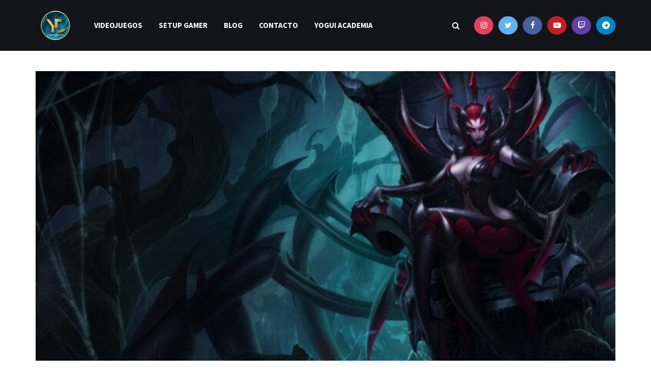

--- FILE ---
content_type: text/html; charset=UTF-8
request_url: https://yoguidrogui.com/elise-tft/
body_size: 36517
content:
<!doctype html>
<!--[if lt IE 7]> <html class="no-js lt-ie9 lt-ie8 lt-ie7" lang="es"> <![endif]-->
<!--[if IE 7]>    <html class="no-js lt-ie9 lt-ie8" lang="es"> <![endif]-->
<!--[if IE 8]>    <html class="no-js lt-ie9" lang="es"> <![endif]-->
<!--[if IE 9]>    <html class="no-js lt-ie10" lang="es"> <![endif]-->
<!--[if gt IE 8]><!--> <html class="no-js" lang="es"> <!--<![endif]-->
<head><script>if(navigator.userAgent.match(/MSIE|Internet Explorer/i)||navigator.userAgent.match(/Trident\/7\..*?rv:11/i)){var href=document.location.href;if(!href.match(/[?&]nowprocket/)){if(href.indexOf("?")==-1){if(href.indexOf("#")==-1){document.location.href=href+"?nowprocket=1"}else{document.location.href=href.replace("#","?nowprocket=1#")}}else{if(href.indexOf("#")==-1){document.location.href=href+"&nowprocket=1"}else{document.location.href=href.replace("#","&nowprocket=1#")}}}}</script><script>class RocketLazyLoadScripts{constructor(e){this.triggerEvents=e,this.eventOptions={passive:!0},this.userEventListener=this.triggerListener.bind(this),this.delayedScripts={normal:[],async:[],defer:[]},this.allJQueries=[]}_addUserInteractionListener(e){this.triggerEvents.forEach((t=>window.addEventListener(t,e.userEventListener,e.eventOptions)))}_removeUserInteractionListener(e){this.triggerEvents.forEach((t=>window.removeEventListener(t,e.userEventListener,e.eventOptions)))}triggerListener(){this._removeUserInteractionListener(this),"loading"===document.readyState?document.addEventListener("DOMContentLoaded",this._loadEverythingNow.bind(this)):this._loadEverythingNow()}async _loadEverythingNow(){this._delayEventListeners(),this._delayJQueryReady(this),this._handleDocumentWrite(),this._registerAllDelayedScripts(),this._preloadAllScripts(),await this._loadScriptsFromList(this.delayedScripts.normal),await this._loadScriptsFromList(this.delayedScripts.defer),await this._loadScriptsFromList(this.delayedScripts.async),await this._triggerDOMContentLoaded(),await this._triggerWindowLoad(),window.dispatchEvent(new Event("rocket-allScriptsLoaded"))}_registerAllDelayedScripts(){document.querySelectorAll("script[type=rocketlazyloadscript]").forEach((e=>{e.hasAttribute("src")?e.hasAttribute("async")&&!1!==e.async?this.delayedScripts.async.push(e):e.hasAttribute("defer")&&!1!==e.defer||"module"===e.getAttribute("data-rocket-type")?this.delayedScripts.defer.push(e):this.delayedScripts.normal.push(e):this.delayedScripts.normal.push(e)}))}async _transformScript(e){return await this._requestAnimFrame(),new Promise((t=>{const n=document.createElement("script");let r;[...e.attributes].forEach((e=>{let t=e.nodeName;"type"!==t&&("data-rocket-type"===t&&(t="type",r=e.nodeValue),n.setAttribute(t,e.nodeValue))})),e.hasAttribute("src")?(n.addEventListener("load",t),n.addEventListener("error",t)):(n.text=e.text,t()),e.parentNode.replaceChild(n,e)}))}async _loadScriptsFromList(e){const t=e.shift();return t?(await this._transformScript(t),this._loadScriptsFromList(e)):Promise.resolve()}_preloadAllScripts(){var e=document.createDocumentFragment();[...this.delayedScripts.normal,...this.delayedScripts.defer,...this.delayedScripts.async].forEach((t=>{const n=t.getAttribute("src");if(n){const t=document.createElement("link");t.href=n,t.rel="preload",t.as="script",e.appendChild(t)}})),document.head.appendChild(e)}_delayEventListeners(){let e={};function t(t,n){!function(t){function n(n){return e[t].eventsToRewrite.indexOf(n)>=0?"rocket-"+n:n}e[t]||(e[t]={originalFunctions:{add:t.addEventListener,remove:t.removeEventListener},eventsToRewrite:[]},t.addEventListener=function(){arguments[0]=n(arguments[0]),e[t].originalFunctions.add.apply(t,arguments)},t.removeEventListener=function(){arguments[0]=n(arguments[0]),e[t].originalFunctions.remove.apply(t,arguments)})}(t),e[t].eventsToRewrite.push(n)}function n(e,t){let n=e[t];Object.defineProperty(e,t,{get:()=>n||function(){},set(r){e["rocket"+t]=n=r}})}t(document,"DOMContentLoaded"),t(window,"DOMContentLoaded"),t(window,"load"),t(window,"pageshow"),t(document,"readystatechange"),n(document,"onreadystatechange"),n(window,"onload"),n(window,"onpageshow")}_delayJQueryReady(e){let t=window.jQuery;Object.defineProperty(window,"jQuery",{get:()=>t,set(n){if(n&&n.fn&&!e.allJQueries.includes(n)){n.fn.ready=n.fn.init.prototype.ready=function(t){e.domReadyFired?t.bind(document)(n):document.addEventListener("rocket-DOMContentLoaded",(()=>t.bind(document)(n)))};const t=n.fn.on;n.fn.on=n.fn.init.prototype.on=function(){if(this[0]===window){function e(e){return e.split(" ").map((e=>"load"===e||0===e.indexOf("load.")?"rocket-jquery-load":e)).join(" ")}"string"==typeof arguments[0]||arguments[0]instanceof String?arguments[0]=e(arguments[0]):"object"==typeof arguments[0]&&Object.keys(arguments[0]).forEach((t=>{delete Object.assign(arguments[0],{[e(t)]:arguments[0][t]})[t]}))}return t.apply(this,arguments),this},e.allJQueries.push(n)}t=n}})}async _triggerDOMContentLoaded(){this.domReadyFired=!0,await this._requestAnimFrame(),document.dispatchEvent(new Event("rocket-DOMContentLoaded")),await this._requestAnimFrame(),window.dispatchEvent(new Event("rocket-DOMContentLoaded")),await this._requestAnimFrame(),document.dispatchEvent(new Event("rocket-readystatechange")),await this._requestAnimFrame(),document.rocketonreadystatechange&&document.rocketonreadystatechange()}async _triggerWindowLoad(){await this._requestAnimFrame(),window.dispatchEvent(new Event("rocket-load")),await this._requestAnimFrame(),window.rocketonload&&window.rocketonload(),await this._requestAnimFrame(),this.allJQueries.forEach((e=>e(window).trigger("rocket-jquery-load"))),window.dispatchEvent(new Event("rocket-pageshow")),await this._requestAnimFrame(),window.rocketonpageshow&&window.rocketonpageshow()}_handleDocumentWrite(){const e=new Map;document.write=document.writeln=function(t){const n=document.currentScript,r=document.createRange(),i=n.parentElement;let o=e.get(n);void 0===o&&(o=n.nextSibling,e.set(n,o));const a=document.createDocumentFragment();r.setStart(a,0),a.appendChild(r.createContextualFragment(t)),i.insertBefore(a,o)}}async _requestAnimFrame(){return new Promise((e=>requestAnimationFrame(e)))}static run(){const e=new RocketLazyLoadScripts(["keydown","mousemove","touchmove","touchstart","touchend","wheel"]);e._addUserInteractionListener(e)}}RocketLazyLoadScripts.run();
</script>
	
	<link rel="icon" href="https://yoguidrogui.com/favicon.ico" type="image/x-icon" />
<link rel="shortcut icon" href="https://yoguidrogui.com/favicon.ico" type="image/x-icon" />
	
    <meta http-equiv="Content-Type" content="text/html; charset=UTF-8" />
    <meta name='viewport' content='width=device-width, initial-scale=1, user-scalable=yes' />
    <link rel="profile" href="https://gmpg.org/xfn/11" />
    <link rel="pingback" href="https://yoguidrogui.com/xmlrpc.php" />
    <title>▷ Elise TFT ♾【 Objetos | Habilidades | Sinergias | Tips 】</title><link rel="preload" as="style" href="https://fonts.googleapis.com/css?family=Source%20Sans%20Pro%3Aregular%2C600%2C700&#038;display=swap" /><link rel="stylesheet" href="https://fonts.googleapis.com/css?family=Source%20Sans%20Pro%3Aregular%2C600%2C700&#038;display=swap" media="print" onload="this.media='all'" /><noscript><link rel="stylesheet" href="https://fonts.googleapis.com/css?family=Source%20Sans%20Pro%3Aregular%2C600%2C700&#038;display=swap" /></noscript><link rel="stylesheet" href="https://yoguidrogui.com/wp-content/cache/min/1/449c2a2f2469dbba330e14d4d3237add.css" media="all" data-minify="1" />
<meta name='robots' content='max-image-preview:large' />
<meta property="og:type" content="article">
<meta property="og:title" content="Elise TFT">
<meta property="og:site_name" content="Yoguidrogui">
<meta property="og:description" content="MEJORES OBJETOS PARA ELISE TFT ¡No te pierdas los últimos vídeos de mi Canal! Y si te gusta, ¡SUSCRIBETE! https://youtube.com/playlist?list=PLuit97Ned6LbaEOu9yNjI4cNc4QkfFhvq">
<meta property="og:url" content="https://yoguidrogui.com/elise-tft/">
<meta property="og:locale" content="es_ES">
<meta property="og:image" content="https://yoguidrogui.com/wp-content/uploads/2020/09/Elise-tft.jpg">
<meta property="og:image:height" content="600">
<meta property="og:image:width" content="1440">
<meta property="article:published_time" content="2020-09-02T14:36:12+00:00">
<meta property="article:modified_time" content="2022-06-10T23:26:21+00:00">
<meta property="article:section" content="TFT">
<meta name="twitter:card" content="summary_large_image">
<meta name="twitter:title" content="Elise TFT">
<meta name="twitter:description" content="MEJORES OBJETOS PARA ELISE TFT ¡No te pierdas los últimos vídeos de mi Canal! Y si te gusta, ¡SUSCRIBETE! https://youtube.com/playlist?list=PLuit97Ned6LbaEOu9yNjI4cNc4QkfFhvq">
<meta name="twitter:url" content="https://yoguidrogui.com/elise-tft/">
<meta name="twitter:site" content="">
<meta name="twitter:image:src" content="https://yoguidrogui.com/wp-content/uploads/2020/09/Elise-tft.jpg">
<meta name="twitter:image:width" content="1440">
<meta name="twitter:image:height" content="600">
			<script type="rocketlazyloadscript" data-rocket-type="text/javascript">
              var jnews_ajax_url = 'https://yoguidrogui.com/?ajax-request=jnews'
			</script>
			<link rel='dns-prefetch' href='//static.addtoany.com' />
<link rel='dns-prefetch' href='//fonts.googleapis.com' />
<link href='https://fonts.gstatic.com' crossorigin rel='preconnect' />
<link rel="alternate" type="application/rss+xml" title="Yoguidrogui &raquo; Feed" href="https://yoguidrogui.com/feed/" />
<link rel="alternate" type="application/rss+xml" title="Yoguidrogui &raquo; Feed de los comentarios" href="https://yoguidrogui.com/comments/feed/" />
<link rel="alternate" title="oEmbed (JSON)" type="application/json+oembed" href="https://yoguidrogui.com/wp-json/oembed/1.0/embed?url=https%3A%2F%2Fyoguidrogui.com%2Felise-tft%2F" />
<link rel="alternate" title="oEmbed (XML)" type="text/xml+oembed" href="https://yoguidrogui.com/wp-json/oembed/1.0/embed?url=https%3A%2F%2Fyoguidrogui.com%2Felise-tft%2F&#038;format=xml" />
<style id='wp-img-auto-sizes-contain-inline-css' type='text/css'>
img:is([sizes=auto i],[sizes^="auto," i]){contain-intrinsic-size:3000px 1500px}
/*# sourceURL=wp-img-auto-sizes-contain-inline-css */
</style>
<style id='wp-emoji-styles-inline-css' type='text/css'>

	img.wp-smiley, img.emoji {
		display: inline !important;
		border: none !important;
		box-shadow: none !important;
		height: 1em !important;
		width: 1em !important;
		margin: 0 0.07em !important;
		vertical-align: -0.1em !important;
		background: none !important;
		padding: 0 !important;
	}
/*# sourceURL=wp-emoji-styles-inline-css */
</style>

<style id='classic-theme-styles-inline-css' type='text/css'>
/*! This file is auto-generated */
.wp-block-button__link{color:#fff;background-color:#32373c;border-radius:9999px;box-shadow:none;text-decoration:none;padding:calc(.667em + 2px) calc(1.333em + 2px);font-size:1.125em}.wp-block-file__button{background:#32373c;color:#fff;text-decoration:none}
/*# sourceURL=/wp-includes/css/classic-themes.min.css */
</style>
<style id='global-styles-inline-css' type='text/css'>
:root{--wp--preset--aspect-ratio--square: 1;--wp--preset--aspect-ratio--4-3: 4/3;--wp--preset--aspect-ratio--3-4: 3/4;--wp--preset--aspect-ratio--3-2: 3/2;--wp--preset--aspect-ratio--2-3: 2/3;--wp--preset--aspect-ratio--16-9: 16/9;--wp--preset--aspect-ratio--9-16: 9/16;--wp--preset--color--black: #000000;--wp--preset--color--cyan-bluish-gray: #abb8c3;--wp--preset--color--white: #ffffff;--wp--preset--color--pale-pink: #f78da7;--wp--preset--color--vivid-red: #cf2e2e;--wp--preset--color--luminous-vivid-orange: #ff6900;--wp--preset--color--luminous-vivid-amber: #fcb900;--wp--preset--color--light-green-cyan: #7bdcb5;--wp--preset--color--vivid-green-cyan: #00d084;--wp--preset--color--pale-cyan-blue: #8ed1fc;--wp--preset--color--vivid-cyan-blue: #0693e3;--wp--preset--color--vivid-purple: #9b51e0;--wp--preset--gradient--vivid-cyan-blue-to-vivid-purple: linear-gradient(135deg,rgb(6,147,227) 0%,rgb(155,81,224) 100%);--wp--preset--gradient--light-green-cyan-to-vivid-green-cyan: linear-gradient(135deg,rgb(122,220,180) 0%,rgb(0,208,130) 100%);--wp--preset--gradient--luminous-vivid-amber-to-luminous-vivid-orange: linear-gradient(135deg,rgb(252,185,0) 0%,rgb(255,105,0) 100%);--wp--preset--gradient--luminous-vivid-orange-to-vivid-red: linear-gradient(135deg,rgb(255,105,0) 0%,rgb(207,46,46) 100%);--wp--preset--gradient--very-light-gray-to-cyan-bluish-gray: linear-gradient(135deg,rgb(238,238,238) 0%,rgb(169,184,195) 100%);--wp--preset--gradient--cool-to-warm-spectrum: linear-gradient(135deg,rgb(74,234,220) 0%,rgb(151,120,209) 20%,rgb(207,42,186) 40%,rgb(238,44,130) 60%,rgb(251,105,98) 80%,rgb(254,248,76) 100%);--wp--preset--gradient--blush-light-purple: linear-gradient(135deg,rgb(255,206,236) 0%,rgb(152,150,240) 100%);--wp--preset--gradient--blush-bordeaux: linear-gradient(135deg,rgb(254,205,165) 0%,rgb(254,45,45) 50%,rgb(107,0,62) 100%);--wp--preset--gradient--luminous-dusk: linear-gradient(135deg,rgb(255,203,112) 0%,rgb(199,81,192) 50%,rgb(65,88,208) 100%);--wp--preset--gradient--pale-ocean: linear-gradient(135deg,rgb(255,245,203) 0%,rgb(182,227,212) 50%,rgb(51,167,181) 100%);--wp--preset--gradient--electric-grass: linear-gradient(135deg,rgb(202,248,128) 0%,rgb(113,206,126) 100%);--wp--preset--gradient--midnight: linear-gradient(135deg,rgb(2,3,129) 0%,rgb(40,116,252) 100%);--wp--preset--font-size--small: 13px;--wp--preset--font-size--medium: 20px;--wp--preset--font-size--large: 36px;--wp--preset--font-size--x-large: 42px;--wp--preset--spacing--20: 0.44rem;--wp--preset--spacing--30: 0.67rem;--wp--preset--spacing--40: 1rem;--wp--preset--spacing--50: 1.5rem;--wp--preset--spacing--60: 2.25rem;--wp--preset--spacing--70: 3.38rem;--wp--preset--spacing--80: 5.06rem;--wp--preset--shadow--natural: 6px 6px 9px rgba(0, 0, 0, 0.2);--wp--preset--shadow--deep: 12px 12px 50px rgba(0, 0, 0, 0.4);--wp--preset--shadow--sharp: 6px 6px 0px rgba(0, 0, 0, 0.2);--wp--preset--shadow--outlined: 6px 6px 0px -3px rgb(255, 255, 255), 6px 6px rgb(0, 0, 0);--wp--preset--shadow--crisp: 6px 6px 0px rgb(0, 0, 0);}:where(.is-layout-flex){gap: 0.5em;}:where(.is-layout-grid){gap: 0.5em;}body .is-layout-flex{display: flex;}.is-layout-flex{flex-wrap: wrap;align-items: center;}.is-layout-flex > :is(*, div){margin: 0;}body .is-layout-grid{display: grid;}.is-layout-grid > :is(*, div){margin: 0;}:where(.wp-block-columns.is-layout-flex){gap: 2em;}:where(.wp-block-columns.is-layout-grid){gap: 2em;}:where(.wp-block-post-template.is-layout-flex){gap: 1.25em;}:where(.wp-block-post-template.is-layout-grid){gap: 1.25em;}.has-black-color{color: var(--wp--preset--color--black) !important;}.has-cyan-bluish-gray-color{color: var(--wp--preset--color--cyan-bluish-gray) !important;}.has-white-color{color: var(--wp--preset--color--white) !important;}.has-pale-pink-color{color: var(--wp--preset--color--pale-pink) !important;}.has-vivid-red-color{color: var(--wp--preset--color--vivid-red) !important;}.has-luminous-vivid-orange-color{color: var(--wp--preset--color--luminous-vivid-orange) !important;}.has-luminous-vivid-amber-color{color: var(--wp--preset--color--luminous-vivid-amber) !important;}.has-light-green-cyan-color{color: var(--wp--preset--color--light-green-cyan) !important;}.has-vivid-green-cyan-color{color: var(--wp--preset--color--vivid-green-cyan) !important;}.has-pale-cyan-blue-color{color: var(--wp--preset--color--pale-cyan-blue) !important;}.has-vivid-cyan-blue-color{color: var(--wp--preset--color--vivid-cyan-blue) !important;}.has-vivid-purple-color{color: var(--wp--preset--color--vivid-purple) !important;}.has-black-background-color{background-color: var(--wp--preset--color--black) !important;}.has-cyan-bluish-gray-background-color{background-color: var(--wp--preset--color--cyan-bluish-gray) !important;}.has-white-background-color{background-color: var(--wp--preset--color--white) !important;}.has-pale-pink-background-color{background-color: var(--wp--preset--color--pale-pink) !important;}.has-vivid-red-background-color{background-color: var(--wp--preset--color--vivid-red) !important;}.has-luminous-vivid-orange-background-color{background-color: var(--wp--preset--color--luminous-vivid-orange) !important;}.has-luminous-vivid-amber-background-color{background-color: var(--wp--preset--color--luminous-vivid-amber) !important;}.has-light-green-cyan-background-color{background-color: var(--wp--preset--color--light-green-cyan) !important;}.has-vivid-green-cyan-background-color{background-color: var(--wp--preset--color--vivid-green-cyan) !important;}.has-pale-cyan-blue-background-color{background-color: var(--wp--preset--color--pale-cyan-blue) !important;}.has-vivid-cyan-blue-background-color{background-color: var(--wp--preset--color--vivid-cyan-blue) !important;}.has-vivid-purple-background-color{background-color: var(--wp--preset--color--vivid-purple) !important;}.has-black-border-color{border-color: var(--wp--preset--color--black) !important;}.has-cyan-bluish-gray-border-color{border-color: var(--wp--preset--color--cyan-bluish-gray) !important;}.has-white-border-color{border-color: var(--wp--preset--color--white) !important;}.has-pale-pink-border-color{border-color: var(--wp--preset--color--pale-pink) !important;}.has-vivid-red-border-color{border-color: var(--wp--preset--color--vivid-red) !important;}.has-luminous-vivid-orange-border-color{border-color: var(--wp--preset--color--luminous-vivid-orange) !important;}.has-luminous-vivid-amber-border-color{border-color: var(--wp--preset--color--luminous-vivid-amber) !important;}.has-light-green-cyan-border-color{border-color: var(--wp--preset--color--light-green-cyan) !important;}.has-vivid-green-cyan-border-color{border-color: var(--wp--preset--color--vivid-green-cyan) !important;}.has-pale-cyan-blue-border-color{border-color: var(--wp--preset--color--pale-cyan-blue) !important;}.has-vivid-cyan-blue-border-color{border-color: var(--wp--preset--color--vivid-cyan-blue) !important;}.has-vivid-purple-border-color{border-color: var(--wp--preset--color--vivid-purple) !important;}.has-vivid-cyan-blue-to-vivid-purple-gradient-background{background: var(--wp--preset--gradient--vivid-cyan-blue-to-vivid-purple) !important;}.has-light-green-cyan-to-vivid-green-cyan-gradient-background{background: var(--wp--preset--gradient--light-green-cyan-to-vivid-green-cyan) !important;}.has-luminous-vivid-amber-to-luminous-vivid-orange-gradient-background{background: var(--wp--preset--gradient--luminous-vivid-amber-to-luminous-vivid-orange) !important;}.has-luminous-vivid-orange-to-vivid-red-gradient-background{background: var(--wp--preset--gradient--luminous-vivid-orange-to-vivid-red) !important;}.has-very-light-gray-to-cyan-bluish-gray-gradient-background{background: var(--wp--preset--gradient--very-light-gray-to-cyan-bluish-gray) !important;}.has-cool-to-warm-spectrum-gradient-background{background: var(--wp--preset--gradient--cool-to-warm-spectrum) !important;}.has-blush-light-purple-gradient-background{background: var(--wp--preset--gradient--blush-light-purple) !important;}.has-blush-bordeaux-gradient-background{background: var(--wp--preset--gradient--blush-bordeaux) !important;}.has-luminous-dusk-gradient-background{background: var(--wp--preset--gradient--luminous-dusk) !important;}.has-pale-ocean-gradient-background{background: var(--wp--preset--gradient--pale-ocean) !important;}.has-electric-grass-gradient-background{background: var(--wp--preset--gradient--electric-grass) !important;}.has-midnight-gradient-background{background: var(--wp--preset--gradient--midnight) !important;}.has-small-font-size{font-size: var(--wp--preset--font-size--small) !important;}.has-medium-font-size{font-size: var(--wp--preset--font-size--medium) !important;}.has-large-font-size{font-size: var(--wp--preset--font-size--large) !important;}.has-x-large-font-size{font-size: var(--wp--preset--font-size--x-large) !important;}
:where(.wp-block-post-template.is-layout-flex){gap: 1.25em;}:where(.wp-block-post-template.is-layout-grid){gap: 1.25em;}
:where(.wp-block-term-template.is-layout-flex){gap: 1.25em;}:where(.wp-block-term-template.is-layout-grid){gap: 1.25em;}
:where(.wp-block-columns.is-layout-flex){gap: 2em;}:where(.wp-block-columns.is-layout-grid){gap: 2em;}
:root :where(.wp-block-pullquote){font-size: 1.5em;line-height: 1.6;}
/*# sourceURL=global-styles-inline-css */
</style>








<style id='ez-toc-inline-css' type='text/css'>
div#ez-toc-container .ez-toc-title {font-size: 120%;}div#ez-toc-container .ez-toc-title {font-weight: 700;}div#ez-toc-container ul li , div#ez-toc-container ul li a {font-size: 95%;}div#ez-toc-container ul li , div#ez-toc-container ul li a {font-weight: 500;}div#ez-toc-container nav ul ul li {font-size: 90%;}div#ez-toc-container {width: 100%;}.ez-toc-box-title {font-weight: bold; margin-bottom: 10px; text-align: center; text-transform: uppercase; letter-spacing: 1px; color: #666; padding-bottom: 5px;position:absolute;top:-4%;left:5%;background-color: inherit;transition: top 0.3s ease;}.ez-toc-box-title.toc-closed {top:-25%;}
.ez-toc-container-direction {direction: ltr;}.ez-toc-counter ul{counter-reset: item ;}.ez-toc-counter nav ul li a::before {content: counters(item, '.', decimal) '. ';display: inline-block;counter-increment: item;flex-grow: 0;flex-shrink: 0;margin-right: .2em; float: left; }.ez-toc-widget-direction {direction: ltr;}.ez-toc-widget-container ul{counter-reset: item ;}.ez-toc-widget-container nav ul li a::before {content: counters(item, '.', decimal) '. ';display: inline-block;counter-increment: item;flex-grow: 0;flex-shrink: 0;margin-right: .2em; float: left; }
/*# sourceURL=ez-toc-inline-css */
</style>



<style id='addtoany-inline-css' type='text/css'>
div.addtoany_share_save_container.addtoany_content.addtoany_content_top {
  text-align: center;
}
div.addtoany_share_save_container.addtoany_content.addtoany_content_bottom {
text-align: center;
}
/*# sourceURL=addtoany-inline-css */
</style>







<style id='rocket-lazyload-inline-css' type='text/css'>
.rll-youtube-player{position:relative;padding-bottom:56.23%;height:0;overflow:hidden;max-width:100%;}.rll-youtube-player iframe{position:absolute;top:0;left:0;width:100%;height:100%;z-index:100;background:0 0}.rll-youtube-player img{bottom:0;display:block;left:0;margin:auto;max-width:100%;width:100%;position:absolute;right:0;top:0;border:none;height:auto;cursor:pointer;-webkit-transition:.4s all;-moz-transition:.4s all;transition:.4s all}.rll-youtube-player img:hover{-webkit-filter:brightness(75%)}.rll-youtube-player .play{height:72px;width:72px;left:50%;top:50%;margin-left:-36px;margin-top:-36px;position:absolute;background:url(https://yoguidrogui.com/wp-content/plugins/wp-rocket/assets/img/youtube.png) no-repeat;cursor:pointer}.wp-has-aspect-ratio .rll-youtube-player{position:absolute;padding-bottom:0;width:100%;height:100%;top:0;bottom:0;left:0;right:0}
/*# sourceURL=rocket-lazyload-inline-css */
</style>


<script type="rocketlazyloadscript" data-rocket-type="text/javascript" id="addtoany-core-js-before">
/* <![CDATA[ */
window.a2a_config=window.a2a_config||{};a2a_config.callbacks=[];a2a_config.overlays=[];a2a_config.templates={};a2a_localize = {
	Share: "Compartir",
	Save: "Guardar",
	Subscribe: "Suscribir",
	Email: "Correo electrónico",
	Bookmark: "Marcador",
	ShowAll: "Mostrar todo",
	ShowLess: "Mostrar menos",
	FindServices: "Encontrar servicio(s)",
	FindAnyServiceToAddTo: "Encuentra al instante cualquier servicio para añadir a",
	PoweredBy: "Funciona con",
	ShareViaEmail: "Compartir por correo electrónico",
	SubscribeViaEmail: "Suscribirse a través de correo electrónico",
	BookmarkInYourBrowser: "Añadir a marcadores de tu navegador",
	BookmarkInstructions: "Presiona «Ctrl+D» o «\u2318+D» para añadir esta página a marcadores",
	AddToYourFavorites: "Añadir a tus favoritos",
	SendFromWebOrProgram: "Enviar desde cualquier dirección o programa de correo electrónico ",
	EmailProgram: "Programa de correo electrónico",
	More: "Más&#8230;",
	ThanksForSharing: "¡Gracias por compartir!",
	ThanksForFollowing: "¡Gracias por seguirnos!"
};


//# sourceURL=addtoany-core-js-before
/* ]]> */
</script>
<script type="rocketlazyloadscript" data-rocket-type="text/javascript" defer src="https://static.addtoany.com/menu/page.js" id="addtoany-core-js"></script>
<script type="rocketlazyloadscript" data-rocket-type="text/javascript" src="https://yoguidrogui.com/wp-includes/js/jquery/jquery.min.js?ver=3.7.1" id="jquery-core-js"></script>
<script type="rocketlazyloadscript" data-rocket-type="text/javascript" src="https://yoguidrogui.com/wp-includes/js/jquery/jquery-migrate.min.js?ver=3.4.1" id="jquery-migrate-js"></script>
<script type="rocketlazyloadscript" data-rocket-type="text/javascript" defer src="https://yoguidrogui.com/wp-content/plugins/add-to-any/addtoany.min.js?ver=1.1" id="addtoany-jquery-js"></script>
<script type="rocketlazyloadscript" data-minify="1" data-rocket-type="text/javascript" src="https://yoguidrogui.com/wp-content/cache/min/1/wp-content/plugins/jnews-gallery/assets/js/jquery.previewslider.js?ver=1666028394" id="jnews-previewslider-js"></script>
<link rel="https://api.w.org/" href="https://yoguidrogui.com/wp-json/" /><link rel="alternate" title="JSON" type="application/json" href="https://yoguidrogui.com/wp-json/wp/v2/posts/2875" /><link rel="EditURI" type="application/rsd+xml" title="RSD" href="https://yoguidrogui.com/xmlrpc.php?rsd" />
<meta name="generator" content="WordPress 6.9" />
<link rel='shortlink' href='https://yoguidrogui.com/?p=2875' />
<style type="text/css">.aawp .aawp-tb__row--highlight{background-color:#256aaf;}.aawp .aawp-tb__row--highlight{color:#256aaf;}.aawp .aawp-tb__row--highlight a{color:#256aaf;}</style><style type="text/css">.aawp .aawp-product--vertical:hover {
  transform:scale(1.03);
  border: 1px solid #000000
}
div.aawp-product.aawp-product--list.aawp-product--bestseller.aawp-product--ribbon {
    border: 1px solid #ececec
}
div.aawp-product.aawp-product--list.aawp-product--bestseller.aawp-product--ribbon:hover {
    transform:scale(1.016);
    border: 1px solid #000000
}
div.aawp-product.aawp-product--horizontal:hover {
  transform:scale(1.03);
  border: 1px solid #000000;
}
a.aawp-button.aawp-button--buy.aawp-button.aawp-button--amazon.rounded.shadow {
  min-width: 100%;
}
a.aawp-button.aawp-button--buy.aawp-button.aawp-button--amazon.aawp-button--icon.aawp-button--icon-black {
  width:100%
}</style><!-- Global site tag (gtag.js) - Google Analytics -->
<script type="rocketlazyloadscript" async src="https://www.googletagmanager.com/gtag/js?id=UA-157895945-1"></script>
<script type="rocketlazyloadscript">
  window.dataLayer = window.dataLayer || [];
  function gtag(){dataLayer.push(arguments);}
  gtag('js', new Date());

  gtag('config', 'UA-157895945-1');
</script>            <!-- MailerLite Universal -->
            <script type="rocketlazyloadscript">
                (function (m, a, i, l, e, r) {
                    m['MailerLiteObject'] = e;

                    function f() {
                        var c = {a: arguments, q: []};
                        var r = this.push(c);
                        return "number" != typeof r ? r : f.bind(c.q);
                    }

                    f.q = f.q || [];
                    m[e] = m[e] || f.bind(f.q);
                    m[e].q = m[e].q || f.q;
                    r = a.createElement(i);
                    var _ = a.getElementsByTagName(i)[0];
                    r.async = 1;
                    r.src = l + '?' + (~~(new Date().getTime() / 10000000));
                    _.parentNode.insertBefore(r, _);
                })(window, document, 'script', 'https://static.mailerlite.com/js/universal.js', 'ml');

                var ml_account = ml('accounts', '1895602', 'j1s6v2i7a3', 'load');
            </script>
            <!-- End MailerLite Universal -->
        
		<script type="rocketlazyloadscript">
		(function(h,o,t,j,a,r){
			h.hj=h.hj||function(){(h.hj.q=h.hj.q||[]).push(arguments)};
			h._hjSettings={hjid:2274106,hjsv:5};
			a=o.getElementsByTagName('head')[0];
			r=o.createElement('script');r.async=1;
			r.src=t+h._hjSettings.hjid+j+h._hjSettings.hjsv;
			a.appendChild(r);
		})(window,document,'//static.hotjar.com/c/hotjar-','.js?sv=');
		</script>
		
<link rel="preload" as="font" href="https://yoguidrogui.com/wp-content/themes/jnews/assets/fonts/font-awesome/fonts/fontawesome-webfont.woff2" crossorigin>
<link rel="preload" as="font" href="https://yoguidrogui.com/wp-content/themes/jnews/assets/fonts/jegicon/fonts/jegicon.woff" crossorigin>
<link rel="preload" as="font" href="https://yoguidrogui.com/wp-content/plugins/elementor/assets/lib/font-awesome/fonts/fontawesome-webfont.woff2" crossorigin>
<link rel="preload" as="font" href="https://yoguidrogui.com/wp-content/plugins/elementor/assets/lib/font-awesome/fonts/fontawesome-webfont.woff" crossorigin><meta name="generator" content="Elementor 3.34.4; features: additional_custom_breakpoints; settings: css_print_method-external, google_font-enabled, font_display-auto">
      <meta name="onesignal" content="wordpress-plugin"/>
            <script type="rocketlazyloadscript">

      window.OneSignalDeferred = window.OneSignalDeferred || [];

      OneSignalDeferred.push(function(OneSignal) {
        var oneSignal_options = {};
        window._oneSignalInitOptions = oneSignal_options;

        oneSignal_options['serviceWorkerParam'] = { scope: '/' };
oneSignal_options['serviceWorkerPath'] = 'OneSignalSDKWorker.js.php';

        OneSignal.Notifications.setDefaultUrl("https://yoguidrogui.com");

        oneSignal_options['wordpress'] = true;
oneSignal_options['appId'] = 'e5f998a3-8d5f-4d40-ad37-5c0273a0ad12';
oneSignal_options['allowLocalhostAsSecureOrigin'] = true;
oneSignal_options['welcomeNotification'] = { };
oneSignal_options['welcomeNotification']['title'] = "";
oneSignal_options['welcomeNotification']['message'] = "Gracias por suscribirte";
oneSignal_options['path'] = "https://yoguidrogui.com/wp-content/plugins/onesignal-free-web-push-notifications/sdk_files/";
oneSignal_options['promptOptions'] = { };
oneSignal_options['promptOptions']['actionMessage'] = "¿Quieres estar informado de novedades con yoguidrogui.com?";
oneSignal_options['promptOptions']['acceptButtonText'] = "OK";
oneSignal_options['promptOptions']['cancelButtonText'] = "X";
oneSignal_options['promptOptions']['autoAcceptTitle'] = "Hecho.";
oneSignal_options['notifyButton'] = { };
oneSignal_options['notifyButton']['enable'] = true;
oneSignal_options['notifyButton']['position'] = 'bottom-left';
oneSignal_options['notifyButton']['theme'] = 'default';
oneSignal_options['notifyButton']['size'] = 'medium';
oneSignal_options['notifyButton']['showCredit'] = false;
oneSignal_options['notifyButton']['text'] = {};
oneSignal_options['notifyButton']['text']['tip.state.unsubscribed'] = '¡Estate al día suscribiéndote a las notificaciones!';
oneSignal_options['notifyButton']['text']['tip.state.subscribed'] = '¡Genial! Estás suscrito a las notificaciones';
oneSignal_options['notifyButton']['text']['tip.state.blocked'] = 'Has bloqueado las notificaciones';
oneSignal_options['notifyButton']['text']['message.action.subscribed'] = '¡Gracias! Te mantendremos informado, querido gamer';
oneSignal_options['notifyButton']['colors'] = {};
oneSignal_options['notifyButton']['offset'] = {};
              OneSignal.init(window._oneSignalInitOptions);
              OneSignal.Slidedown.promptPush()      });

      function documentInitOneSignal() {
        var oneSignal_elements = document.getElementsByClassName("OneSignal-prompt");

        var oneSignalLinkClickHandler = function(event) { OneSignal.Notifications.requestPermission(); event.preventDefault(); };        for(var i = 0; i < oneSignal_elements.length; i++)
          oneSignal_elements[i].addEventListener('click', oneSignalLinkClickHandler, false);
      }

      if (document.readyState === 'complete') {
           documentInitOneSignal();
      }
      else {
           window.addEventListener("load", function(event){
               documentInitOneSignal();
          });
      }
    </script>
			<style>
				.e-con.e-parent:nth-of-type(n+4):not(.e-lazyloaded):not(.e-no-lazyload),
				.e-con.e-parent:nth-of-type(n+4):not(.e-lazyloaded):not(.e-no-lazyload) * {
					background-image: none !important;
				}
				@media screen and (max-height: 1024px) {
					.e-con.e-parent:nth-of-type(n+3):not(.e-lazyloaded):not(.e-no-lazyload),
					.e-con.e-parent:nth-of-type(n+3):not(.e-lazyloaded):not(.e-no-lazyload) * {
						background-image: none !important;
					}
				}
				@media screen and (max-height: 640px) {
					.e-con.e-parent:nth-of-type(n+2):not(.e-lazyloaded):not(.e-no-lazyload),
					.e-con.e-parent:nth-of-type(n+2):not(.e-lazyloaded):not(.e-no-lazyload) * {
						background-image: none !important;
					}
				}
			</style>
			<meta name="generator" content="Powered by WPBakery Page Builder - drag and drop page builder for WordPress."/>
<link rel="canonical" href="https://yoguidrogui.com/" />
<meta name="description" content="Ficha técnica de %tittle% ✅ Descubre los mejores objetos, habilidades, sinergias y posicionamiento del campeón en Teamfight Tactics ✅" /><meta name="title" content="▷ Elise TFT ♾【 Objetos | Habilidades | Sinergias | Tips 】" /><script type='application/ld+json'>{"@context":"http:\/\/schema.org","@type":"Organization","@id":"https:\/\/yoguidrogui.com\/#organization","url":"https:\/\/yoguidrogui.com\/","name":"","logo":{"@type":"ImageObject","url":""},"sameAs":["https:\/\/www.instagram.com\/yoguidrogui\/","https:\/\/twitter.com\/yoguidrogui","https:\/\/www.facebook.com\/yoguidrogui","https:\/\/www.youtube.com\/yoguidrogui","https:\/\/www.twitch.tv\/yoguidrogui","https:\/\/t.me\/yoguidrogui"]}</script>
<script type='application/ld+json'>{"@context":"http:\/\/schema.org","@type":"WebSite","@id":"https:\/\/yoguidrogui.com\/#website","url":"https:\/\/yoguidrogui.com\/","name":"","potentialAction":{"@type":"SearchAction","target":"https:\/\/yoguidrogui.com\/?s={search_term_string}","query-input":"required name=search_term_string"}}</script>
<link rel="icon" href="https://yoguidrogui.com/wp-content/uploads/2021/04/cropped-logo-yogui-512x512-1-4-32x32.png" sizes="32x32" />
<link rel="icon" href="https://yoguidrogui.com/wp-content/uploads/2021/04/cropped-logo-yogui-512x512-1-4-192x192.png" sizes="192x192" />
<link rel="apple-touch-icon" href="https://yoguidrogui.com/wp-content/uploads/2021/04/cropped-logo-yogui-512x512-1-4-180x180.png" />
<meta name="msapplication-TileImage" content="https://yoguidrogui.com/wp-content/uploads/2021/04/cropped-logo-yogui-512x512-1-4-270x270.png" />
<style id="jeg_dynamic_css" type="text/css" data-type="jeg_custom-css">.jeg_container, .jeg_content, .jeg_boxed .jeg_main .jeg_container, .jeg_autoload_separator { background-color : #ffffff; } body,.newsfeed_carousel.owl-carousel .owl-nav div,.jeg_filter_button,.owl-carousel .owl-nav div,.jeg_readmore,.jeg_hero_style_7 .jeg_post_meta a,.widget_calendar thead th,.widget_calendar tfoot a,.jeg_socialcounter a,.entry-header .jeg_meta_like a,.entry-header .jeg_meta_comment a,.entry-content tbody tr:hover,.entry-content th,.jeg_splitpost_nav li:hover a,#breadcrumbs a,.jeg_author_socials a:hover,.jeg_footer_content a,.jeg_footer_bottom a,.jeg_cartcontent,.woocommerce .woocommerce-breadcrumb a { color : #53585c; } a,.jeg_menu_style_5 > li > a:hover,.jeg_menu_style_5 > li.sfHover > a,.jeg_menu_style_5 > li.current-menu-item > a,.jeg_menu_style_5 > li.current-menu-ancestor > a,.jeg_navbar .jeg_menu:not(.jeg_main_menu) > li > a:hover,.jeg_midbar .jeg_menu:not(.jeg_main_menu) > li > a:hover,.jeg_side_tabs li.active,.jeg_block_heading_5 strong,.jeg_block_heading_6 strong,.jeg_block_heading_7 strong,.jeg_block_heading_8 strong,.jeg_subcat_list li a:hover,.jeg_subcat_list li button:hover,.jeg_pl_lg_7 .jeg_thumb .jeg_post_category a,.jeg_pl_xs_2:before,.jeg_pl_xs_4 .jeg_postblock_content:before,.jeg_postblock .jeg_post_title a:hover,.jeg_hero_style_6 .jeg_post_title a:hover,.jeg_sidefeed .jeg_pl_xs_3 .jeg_post_title a:hover,.widget_jnews_popular .jeg_post_title a:hover,.jeg_meta_author a,.widget_archive li a:hover,.widget_pages li a:hover,.widget_meta li a:hover,.widget_recent_entries li a:hover,.widget_rss li a:hover,.widget_rss cite,.widget_categories li a:hover,.widget_categories li.current-cat > a,#breadcrumbs a:hover,.jeg_share_count .counts,.commentlist .bypostauthor > .comment-body > .comment-author > .fn,span.required,.jeg_review_title,.bestprice .price,.authorlink a:hover,.jeg_vertical_playlist .jeg_video_playlist_play_icon,.jeg_vertical_playlist .jeg_video_playlist_item.active .jeg_video_playlist_thumbnail:before,.jeg_horizontal_playlist .jeg_video_playlist_play,.woocommerce li.product .pricegroup .button,.widget_display_forums li a:hover,.widget_display_topics li:before,.widget_display_replies li:before,.widget_display_views li:before,.bbp-breadcrumb a:hover,.jeg_mobile_menu li.sfHover > a,.jeg_mobile_menu li a:hover,.split-template-6 .pagenum { color : #ff5641; } .jeg_menu_style_1 > li > a:before,.jeg_menu_style_2 > li > a:before,.jeg_menu_style_3 > li > a:before,.jeg_side_toggle,.jeg_slide_caption .jeg_post_category a,.jeg_slider_type_1 .owl-nav .owl-next,.jeg_block_heading_1 .jeg_block_title span,.jeg_block_heading_2 .jeg_block_title span,.jeg_block_heading_3,.jeg_block_heading_4 .jeg_block_title span,.jeg_block_heading_6:after,.jeg_pl_lg_box .jeg_post_category a,.jeg_pl_md_box .jeg_post_category a,.jeg_readmore:hover,.jeg_thumb .jeg_post_category a,.jeg_block_loadmore a:hover, .jeg_postblock.alt .jeg_block_loadmore a:hover,.jeg_block_loadmore a.active,.jeg_postblock_carousel_2 .jeg_post_category a,.jeg_heroblock .jeg_post_category a,.jeg_pagenav_1 .page_number.active,.jeg_pagenav_1 .page_number.active:hover,input[type="submit"],.btn,.button,.widget_tag_cloud a:hover,.popularpost_item:hover .jeg_post_title a:before,.jeg_splitpost_4 .page_nav,.jeg_splitpost_5 .page_nav,.jeg_post_via a:hover,.jeg_post_source a:hover,.jeg_post_tags a:hover,.comment-reply-title small a:before,.comment-reply-title small a:after,.jeg_storelist .productlink,.authorlink li.active a:before,.jeg_footer.dark .socials_widget:not(.nobg) a:hover .fa,.jeg_breakingnews_title,.jeg_overlay_slider_bottom.owl-carousel .owl-nav div,.jeg_overlay_slider_bottom.owl-carousel .owl-nav div:hover,.jeg_vertical_playlist .jeg_video_playlist_current,.woocommerce span.onsale,.woocommerce #respond input#submit:hover,.woocommerce a.button:hover,.woocommerce button.button:hover,.woocommerce input.button:hover,.woocommerce #respond input#submit.alt,.woocommerce a.button.alt,.woocommerce button.button.alt,.woocommerce input.button.alt,.jeg_popup_post .caption,.jeg_footer.dark input[type="submit"],.jeg_footer.dark .btn,.jeg_footer.dark .button,.footer_widget.widget_tag_cloud a:hover { background-color : #ff5641; } .jeg_block_heading_7 .jeg_block_title span, .jeg_readmore:hover, .jeg_block_loadmore a:hover, .jeg_block_loadmore a.active, .jeg_pagenav_1 .page_number.active, .jeg_pagenav_1 .page_number.active:hover, .jeg_pagenav_3 .page_number:hover, .jeg_prevnext_post a:hover h3, .jeg_overlay_slider .jeg_post_category, .jeg_sidefeed .jeg_post.active, .jeg_vertical_playlist.jeg_vertical_playlist .jeg_video_playlist_item.active .jeg_video_playlist_thumbnail img, .jeg_horizontal_playlist .jeg_video_playlist_item.active { border-color : #ff5641; } .jeg_tabpost_nav li.active, .woocommerce div.product .woocommerce-tabs ul.tabs li.active { border-bottom-color : #ff5641; } .jeg_post_meta .fa, .entry-header .jeg_post_meta .fa, .jeg_review_stars, .jeg_price_review_list { color : #ff6e35; } .jeg_share_button.share-float.share-monocrhome a { background-color : #ff6e35; } h1,h2,h3,h4,h5,h6,.jeg_post_title a,.entry-header .jeg_post_title,.jeg_hero_style_7 .jeg_post_title a,.jeg_block_title,.jeg_splitpost_bar .current_title,.jeg_video_playlist_title,.gallery-caption { color : #212121; } .split-template-9 .pagenum, .split-template-10 .pagenum, .split-template-11 .pagenum, .split-template-12 .pagenum, .split-template-13 .pagenum, .split-template-15 .pagenum, .split-template-18 .pagenum, .split-template-20 .pagenum, .split-template-19 .current_title span, .split-template-20 .current_title span { background-color : #212121; } .entry-content .content-inner p, .entry-content .content-inner span, .entry-content .intro-text { color : ; } .entry-content .content-inner a { color : ; } .jeg_topbar .jeg_nav_row, .jeg_topbar .jeg_search_no_expand .jeg_search_input { line-height : 99px; } .jeg_topbar .jeg_nav_row, .jeg_topbar .jeg_nav_icon { height : 99px; } .jeg_topbar, .jeg_topbar.dark, .jeg_topbar.custom { background : #14141b; } .jeg_topbar, .jeg_topbar.dark { border-color : rgba(255,255,255,0.04); color : #ffffff; border-top-width : px; border-top-color : ; } .jeg_topbar .jeg_nav_item, .jeg_topbar.dark .jeg_nav_item { border-color : rgba(255,255,255,0.04); } .jeg_topbar a, .jeg_topbar.dark a { color : ; } .jeg_midbar { height : px; background-image : url(""); } .jeg_midbar, .jeg_midbar.dark { background-color : #14141b; border-bottom-width : px; border-bottom-color : ; color : ; } .jeg_midbar a, .jeg_midbar.dark a { color : ; } .jeg_header .jeg_bottombar.jeg_navbar,.jeg_bottombar .jeg_nav_icon { height : 100px; } .jeg_header .jeg_bottombar.jeg_navbar, .jeg_header .jeg_bottombar .jeg_main_menu:not(.jeg_menu_style_1) > li > a, .jeg_header .jeg_bottombar .jeg_menu_style_1 > li, .jeg_header .jeg_bottombar .jeg_menu:not(.jeg_main_menu) > li > a { line-height : 100px; } .jeg_header .jeg_bottombar.jeg_navbar_wrapper:not(.jeg_navbar_boxed), .jeg_header .jeg_bottombar.jeg_navbar_boxed .jeg_nav_row { background : #14141b; } .jeg_header .jeg_navbar_menuborder .jeg_main_menu > li:not(:last-child), .jeg_header .jeg_navbar_menuborder .jeg_nav_item, .jeg_navbar_boxed .jeg_nav_row, .jeg_header .jeg_navbar_menuborder:not(.jeg_navbar_boxed) .jeg_nav_left .jeg_nav_item:first-child { border-color : ; } .jeg_header .jeg_bottombar, .jeg_header .jeg_bottombar.jeg_navbar_dark { color : ; } .jeg_header .jeg_bottombar a, .jeg_header .jeg_bottombar.jeg_navbar_dark a { color : ; } .jeg_header .jeg_bottombar a:hover, .jeg_header .jeg_bottombar.jeg_navbar_dark a:hover, .jeg_header .jeg_bottombar .jeg_menu:not(.jeg_main_menu) > li > a:hover { color : ; } .jeg_header .jeg_bottombar, .jeg_header .jeg_bottombar.jeg_navbar_dark, .jeg_bottombar.jeg_navbar_boxed .jeg_nav_row, .jeg_bottombar.jeg_navbar_dark.jeg_navbar_boxed .jeg_nav_row { border-top-width : px; border-bottom-width : 0px; } .jeg_header_wrapper .jeg_bottombar, .jeg_header_wrapper .jeg_bottombar.jeg_navbar_dark, .jeg_bottombar.jeg_navbar_boxed .jeg_nav_row, .jeg_bottombar.jeg_navbar_dark.jeg_navbar_boxed .jeg_nav_row { border-top-color : ; border-bottom-color : ; } .jeg_stickybar.jeg_navbar,.jeg_navbar .jeg_nav_icon { height : 59px; } .jeg_stickybar.jeg_navbar, .jeg_stickybar .jeg_main_menu:not(.jeg_menu_style_1) > li > a, .jeg_stickybar .jeg_menu_style_1 > li, .jeg_stickybar .jeg_menu:not(.jeg_main_menu) > li > a { line-height : 59px; } .jeg_header_sticky .jeg_navbar_menuborder .jeg_main_menu > li:not(:last-child), .jeg_header_sticky .jeg_navbar_menuborder .jeg_nav_item, .jeg_navbar_boxed .jeg_nav_row, .jeg_header_sticky .jeg_navbar_menuborder:not(.jeg_navbar_boxed) .jeg_nav_left .jeg_nav_item:first-child { border-color : ; } .jeg_stickybar, .jeg_stickybar.dark { color : ; border-bottom-width : 0px; } .jeg_stickybar a, .jeg_stickybar.dark a { color : ; } .jeg_stickybar, .jeg_stickybar.dark, .jeg_stickybar.jeg_navbar_boxed .jeg_nav_row { border-bottom-color : ; } .jeg_mobile_bottombar { height : px; line-height : px; } .jeg_mobile_midbar, .jeg_mobile_midbar.dark { background : ; color : ; border-top-width : px; border-top-color : ; } .jeg_mobile_midbar a, .jeg_mobile_midbar.dark a { color : ; } .jeg_header .socials_widget > a > i.fa { background-color : ; } .jeg_aside_item.socials_widget > a > i.fa:before { color : ; } .jeg_top_date { color : ; background : ; } .jeg_header .jeg_button_1 .btn { background : ; color : ; border-color : ; } .jeg_header .jeg_button_1 .btn:hover { background : ; } .jeg_header .jeg_button_2 .btn { background : ; color : ; border-color : ; } .jeg_header .jeg_button_2 .btn:hover { background : ; } .jeg_header .jeg_button_3 .btn { background : ; color : ; border-color : ; } .jeg_header .jeg_button_3 .btn:hover { background : ; } .jeg_header .jeg_vertical_menu.jeg_vertical_menu_1 { border-top-width : px; border-top-color : ; } .jeg_header .jeg_vertical_menu.jeg_vertical_menu_1 a { border-top-color : ; } .jeg_header .jeg_vertical_menu.jeg_vertical_menu_2 { border-top-width : px; border-top-color : ; } .jeg_header .jeg_vertical_menu.jeg_vertical_menu_2 a { border-top-color : ; } .jeg_header .jeg_vertical_menu.jeg_vertical_menu_3 { border-top-width : px; border-top-color : ; } .jeg_header .jeg_vertical_menu.jeg_vertical_menu_3 a { border-top-color : ; } .jeg_header .jeg_vertical_menu.jeg_vertical_menu_4 { border-top-width : px; border-top-color : ; } .jeg_header .jeg_vertical_menu.jeg_vertical_menu_4 a { border-top-color : ; } .jeg_lang_switcher { color : ; background : ; } .jeg_nav_icon .jeg_mobile_toggle.toggle_btn { color : ; } .jeg_navbar_mobile_wrapper .jeg_nav_item a.jeg_mobile_toggle, .jeg_navbar_mobile_wrapper .dark .jeg_nav_item a.jeg_mobile_toggle { color : ; } .cartdetail.woocommerce .jeg_carticon { color : ; } .cartdetail.woocommerce .cartlink { color : ; } .jeg_cart.cartdetail .jeg_cartcontent { background-color : ; } .cartdetail.woocommerce ul.cart_list li a, .cartdetail.woocommerce ul.product_list_widget li a, .cartdetail.woocommerce .widget_shopping_cart_content .total { color : ; } .cartdetail.woocommerce .cart_list .quantity, .cartdetail.woocommerce .product_list_widget .quantity { color : ; } .cartdetail.woocommerce .widget_shopping_cart_content .total { border-top-color : ; border-bottom-color : ; } .cartdetail.woocommerce .widget_shopping_cart_content .button { background-color : ; } .cartdetail.woocommerce a.button { color : ; } .cartdetail.woocommerce a.button:hover { background-color : ; color : ; } .jeg_cart_icon.woocommerce .jeg_carticon { color : ; } .jeg_cart_icon .jeg_cartcontent { background-color : ; } .jeg_cart_icon.woocommerce ul.cart_list li a, .jeg_cart_icon.woocommerce ul.product_list_widget li a, .jeg_cart_icon.woocommerce .widget_shopping_cart_content .total { color : ; } .jeg_cart_icon.woocommerce .cart_list .quantity, .jeg_cart_icon.woocommerce .product_list_widget .quantity { color : ; } .jeg_cart_icon.woocommerce .widget_shopping_cart_content .total { border-top-color : ; border-bottom-color : ; } .jeg_cart_icon.woocommerce .widget_shopping_cart_content .button { background-color : ; } .jeg_cart_icon.woocommerce a.button { color : ; } .jeg_cart_icon.woocommerce a.button:hover { background-color : ; color : ; } .jeg_nav_account, .jeg_navbar .jeg_nav_account .jeg_menu > li > a, .jeg_midbar .jeg_nav_account .jeg_menu > li > a { color : ; } .jeg_menu.jeg_accountlink li > ul { background-color : ; } .jeg_menu.jeg_accountlink li > ul, .jeg_menu.jeg_accountlink li > ul li > a, .jeg_menu.jeg_accountlink li > ul li:hover > a, .jeg_menu.jeg_accountlink li > ul li.sfHover > a { color : ; } .jeg_menu.jeg_accountlink li > ul li:hover > a, .jeg_menu.jeg_accountlink li > ul li.sfHover > a { background-color : ; } .jeg_menu.jeg_accountlink li > ul, .jeg_menu.jeg_accountlink li > ul li a { border-color : ; } .jeg_header .jeg_search_wrapper.search_icon .jeg_search_toggle { color : ; } .jeg_header .jeg_search_wrapper.jeg_search_popup_expand .jeg_search_form, .jeg_header .jeg_search_popup_expand .jeg_search_result { background : ; } .jeg_header .jeg_search_expanded .jeg_search_popup_expand .jeg_search_form:before { border-bottom-color : ; } .jeg_header .jeg_search_wrapper.jeg_search_popup_expand .jeg_search_form, .jeg_header .jeg_search_popup_expand .jeg_search_result, .jeg_header .jeg_search_popup_expand .jeg_search_result .search-noresult, .jeg_header .jeg_search_popup_expand .jeg_search_result .search-all-button { border-color : ; } .jeg_header .jeg_search_expanded .jeg_search_popup_expand .jeg_search_form:after { border-bottom-color : ; } .jeg_header .jeg_search_wrapper.jeg_search_popup_expand .jeg_search_form .jeg_search_input { background : ; border-color : ; } .jeg_header .jeg_search_popup_expand .jeg_search_form .jeg_search_button { color : ; } .jeg_header .jeg_search_wrapper.jeg_search_popup_expand .jeg_search_form .jeg_search_input, .jeg_header .jeg_search_popup_expand .jeg_search_result a, .jeg_header .jeg_search_popup_expand .jeg_search_result .search-link { color : ; } .jeg_header .jeg_search_popup_expand .jeg_search_form .jeg_search_input::-webkit-input-placeholder { color : ; } .jeg_header .jeg_search_popup_expand .jeg_search_form .jeg_search_input:-moz-placeholder { color : ; } .jeg_header .jeg_search_popup_expand .jeg_search_form .jeg_search_input::-moz-placeholder { color : ; } .jeg_header .jeg_search_popup_expand .jeg_search_form .jeg_search_input:-ms-input-placeholder { color : ; } .jeg_header .jeg_search_popup_expand .jeg_search_result { background-color : ; } .jeg_header .jeg_search_popup_expand .jeg_search_result, .jeg_header .jeg_search_popup_expand .jeg_search_result .search-link { border-color : ; } .jeg_header .jeg_search_popup_expand .jeg_search_result a, .jeg_header .jeg_search_popup_expand .jeg_search_result .search-link { color : ; } .jeg_header .jeg_search_expanded .jeg_search_modal_expand .jeg_search_toggle i, .jeg_header .jeg_search_expanded .jeg_search_modal_expand .jeg_search_button, .jeg_header .jeg_search_expanded .jeg_search_modal_expand .jeg_search_input { color : ; } .jeg_header .jeg_search_expanded .jeg_search_modal_expand .jeg_search_input { border-bottom-color : ; } .jeg_header .jeg_search_expanded .jeg_search_modal_expand .jeg_search_input::-webkit-input-placeholder { color : ; } .jeg_header .jeg_search_expanded .jeg_search_modal_expand .jeg_search_input:-moz-placeholder { color : ; } .jeg_header .jeg_search_expanded .jeg_search_modal_expand .jeg_search_input::-moz-placeholder { color : ; } .jeg_header .jeg_search_expanded .jeg_search_modal_expand .jeg_search_input:-ms-input-placeholder { color : ; } .jeg_header .jeg_search_expanded .jeg_search_modal_expand { background : ; } .jeg_navbar_mobile .jeg_search_wrapper .jeg_search_toggle, .jeg_navbar_mobile .dark .jeg_search_wrapper .jeg_search_toggle { color : ; } .jeg_navbar_mobile .jeg_search_popup_expand .jeg_search_form, .jeg_navbar_mobile .jeg_search_popup_expand .jeg_search_result { background : ; } .jeg_navbar_mobile .jeg_search_expanded .jeg_search_popup_expand .jeg_search_toggle:before { border-bottom-color : ; } .jeg_navbar_mobile .jeg_search_wrapper.jeg_search_popup_expand .jeg_search_form, .jeg_navbar_mobile .jeg_search_popup_expand .jeg_search_result, .jeg_navbar_mobile .jeg_search_popup_expand .jeg_search_result .search-noresult, .jeg_navbar_mobile .jeg_search_popup_expand .jeg_search_result .search-all-button { border-color : ; } .jeg_navbar_mobile .jeg_search_expanded .jeg_search_popup_expand .jeg_search_toggle:after { border-bottom-color : ; } .jeg_navbar_mobile .jeg_search_popup_expand .jeg_search_form .jeg_search_input { background : ; border-color : ; } .jeg_navbar_mobile .jeg_search_popup_expand .jeg_search_form .jeg_search_button { color : ; } .jeg_navbar_mobile .jeg_search_wrapper.jeg_search_popup_expand .jeg_search_form .jeg_search_input, .jeg_navbar_mobile .jeg_search_popup_expand .jeg_search_result a, .jeg_navbar_mobile .jeg_search_popup_expand .jeg_search_result .search-link { color : ; } .jeg_navbar_mobile .jeg_search_popup_expand .jeg_search_input::-webkit-input-placeholder { color : ; } .jeg_navbar_mobile .jeg_search_popup_expand .jeg_search_input:-moz-placeholder { color : ; } .jeg_navbar_mobile .jeg_search_popup_expand .jeg_search_input::-moz-placeholder { color : ; } .jeg_navbar_mobile .jeg_search_popup_expand .jeg_search_input:-ms-input-placeholder { color : ; } .jeg_nav_search { width : 35%; } .jeg_header .jeg_search_no_expand .jeg_search_form .jeg_search_input { background-color : rgba(0,0,0,0.25); border-color : rgba(255,255,255,0.15); } .jeg_header .jeg_search_no_expand .jeg_search_form button.jeg_search_button { color : ; } .jeg_header .jeg_search_wrapper.jeg_search_no_expand .jeg_search_form .jeg_search_input { color : #ffffff; } .jeg_header .jeg_search_no_expand .jeg_search_form .jeg_search_input::-webkit-input-placeholder { color : rgba(255,255,255,0.3); } .jeg_header .jeg_search_no_expand .jeg_search_form .jeg_search_input:-moz-placeholder { color : rgba(255,255,255,0.3); } .jeg_header .jeg_search_no_expand .jeg_search_form .jeg_search_input::-moz-placeholder { color : rgba(255,255,255,0.3); } .jeg_header .jeg_search_no_expand .jeg_search_form .jeg_search_input:-ms-input-placeholder { color : rgba(255,255,255,0.3); } .jeg_header .jeg_search_no_expand .jeg_search_result { background-color : ; } .jeg_header .jeg_search_no_expand .jeg_search_result, .jeg_header .jeg_search_no_expand .jeg_search_result .search-link { border-color : ; } .jeg_header .jeg_search_no_expand .jeg_search_result a, .jeg_header .jeg_search_no_expand .jeg_search_result .search-link { color : ; } #jeg_off_canvas .jeg_mobile_wrapper .jeg_search_result { background-color : ; } #jeg_off_canvas .jeg_search_result.with_result .search-all-button { border-color : ; } #jeg_off_canvas .jeg_mobile_wrapper .jeg_search_result a,#jeg_off_canvas .jeg_mobile_wrapper .jeg_search_result .search-link { color : ; } .jeg_header .jeg_menu.jeg_main_menu > li > a { color : #ffffff; } .jeg_menu_style_1 > li > a:before, .jeg_menu_style_2 > li > a:before, .jeg_menu_style_3 > li > a:before { background : #ff5641; } .jeg_header .jeg_menu_style_4 > li > a:hover, .jeg_header .jeg_menu_style_4 > li.sfHover > a, .jeg_header .jeg_menu_style_4 > li.current-menu-item > a, .jeg_header .jeg_menu_style_4 > li.current-menu-ancestor > a, .jeg_navbar_dark .jeg_menu_style_4 > li > a:hover, .jeg_navbar_dark .jeg_menu_style_4 > li.sfHover > a, .jeg_navbar_dark .jeg_menu_style_4 > li.current-menu-item > a, .jeg_navbar_dark .jeg_menu_style_4 > li.current-menu-ancestor > a { background : rgba(255,255,255,0.05); } .jeg_header .jeg_menu.jeg_main_menu > li > a:hover, .jeg_header .jeg_menu.jeg_main_menu > li.sfHover > a, .jeg_header .jeg_menu.jeg_main_menu > li > .sf-with-ul:hover:after, .jeg_header .jeg_menu.jeg_main_menu > li.sfHover > .sf-with-ul:after, .jeg_header .jeg_menu_style_4 > li.current-menu-item > a, .jeg_header .jeg_menu_style_4 > li.current-menu-ancestor > a, .jeg_header .jeg_menu_style_5 > li.current-menu-item > a, .jeg_header .jeg_menu_style_5 > li.current-menu-ancestor > a { color : ; } .jeg_navbar_wrapper .sf-arrows .sf-with-ul:after { color : #ff5641; } .jeg_navbar_wrapper .jeg_menu li > ul { background : ; } .jeg_navbar_wrapper .jeg_menu li > ul li > a { color : ; } .jeg_navbar_wrapper .jeg_menu li > ul li:hover > a, .jeg_navbar_wrapper .jeg_menu li > ul li.sfHover > a, .jeg_navbar_wrapper .jeg_menu li > ul li.current-menu-item > a, .jeg_navbar_wrapper .jeg_menu li > ul li.current-menu-ancestor > a { background : ; } .jeg_header .jeg_navbar_wrapper .jeg_menu li > ul li:hover > a, .jeg_header .jeg_navbar_wrapper .jeg_menu li > ul li.sfHover > a, .jeg_header .jeg_navbar_wrapper .jeg_menu li > ul li.current-menu-item > a, .jeg_header .jeg_navbar_wrapper .jeg_menu li > ul li.current-menu-ancestor > a, .jeg_header .jeg_navbar_wrapper .jeg_menu li > ul li:hover > .sf-with-ul:after, .jeg_header .jeg_navbar_wrapper .jeg_menu li > ul li.sfHover > .sf-with-ul:after, .jeg_header .jeg_navbar_wrapper .jeg_menu li > ul li.current-menu-item > .sf-with-ul:after, .jeg_header .jeg_navbar_wrapper .jeg_menu li > ul li.current-menu-ancestor > .sf-with-ul:after { color : ; } .jeg_navbar_wrapper .jeg_menu li > ul li a { border-color : ; } .jeg_megamenu .sub-menu .jeg_newsfeed_subcat { background-color : ; border-right-color : ; } .jeg_megamenu .sub-menu .jeg_newsfeed_subcat li.active { border-color : ; background-color : ; } .jeg_navbar_wrapper .jeg_megamenu .sub-menu .jeg_newsfeed_subcat li a { color : ; } .jeg_megamenu .sub-menu .jeg_newsfeed_subcat li.active a { color : ; } .jeg_megamenu .sub-menu { background-color : ; } .jeg_megamenu .sub-menu .newsfeed_overlay { background-color : ; } .jeg_megamenu .sub-menu .newsfeed_overlay .jeg_preloader span { background-color : ; } .jeg_megamenu .sub-menu .jeg_newsfeed_list .jeg_newsfeed_item .jeg_post_title a { color : ; } .jeg_newsfeed_tags h3 { color : ; } .jeg_navbar_wrapper .jeg_newsfeed_tags li a { color : ; } .jeg_newsfeed_tags { border-left-color : ; } .jeg_megamenu .sub-menu .jeg_newsfeed_list .newsfeed_carousel.owl-carousel .owl-nav div { color : ; background-color : ; border-color : ; } .jeg_megamenu .sub-menu .jeg_newsfeed_list .newsfeed_carousel.owl-carousel .owl-nav div:hover { color : ; background-color : ; border-color : ; } .jeg_megamenu .sub-menu .jeg_newsfeed_list .newsfeed_carousel.owl-carousel .owl-nav div.disabled { color : ; background-color : ; border-color : ; } .jnews .jeg_header .jeg_menu.jeg_top_menu > li > a { color : ; } .jnews .jeg_header .jeg_menu.jeg_top_menu > li a:hover { color : ; } .jnews .jeg_top_menu.sf-arrows .sf-with-ul:after { color : ; } .jnews .jeg_menu.jeg_top_menu li > ul { background-color : ; } .jnews .jeg_menu.jeg_top_menu li > ul, .jnews .jeg_menu.jeg_top_menu li > ul li > a, .jnews .jeg_menu.jeg_top_menu li > ul li:hover > a, .jnews .jeg_menu.jeg_top_menu li > ul li.sfHover > a { color : ; } .jnews .jeg_menu.jeg_top_menu li > ul li:hover > a, .jnews .jeg_menu.jeg_top_menu li > ul li.sfHover > a { background-color : ; } .jnews .jeg_menu.jeg_top_menu li > ul, .jnews .jeg_menu.jeg_top_menu li > ul li a { border-color : ; } #jeg_off_canvas.dark .jeg_mobile_wrapper, #jeg_off_canvas .jeg_mobile_wrapper { background : ; } .jeg_mobile_wrapper .nav_wrap:before { background : ; } .jeg_mobile_wrapper { background-image : url(""); } .jeg_footer_content,.jeg_footer.dark .jeg_footer_content { background-color : #14141b; color : #a9a9ac; } .jeg_footer .jeg_footer_heading h3,.jeg_footer.dark .jeg_footer_heading h3,.jeg_footer .widget h2,.jeg_footer .footer_dark .widget h2 { color : #ffcf40; } .jeg_footer .jeg_footer_content a, .jeg_footer.dark .jeg_footer_content a { color : #ffffff; } .jeg_footer .jeg_footer_content a:hover,.jeg_footer.dark .jeg_footer_content a:hover { color : #ff5641; } .jeg_footer input[type="submit"],.jeg_footer .btn,.jeg_footer .button { background-color : ; color : ; } .jeg_footer input:not([type="submit"]),.jeg_footer textarea,.jeg_footer select,.jeg_footer.dark input:not([type="submit"]),.jeg_footer.dark textarea,.jeg_footer.dark select { background-color : ; color : ; } .footer_widget.widget_tag_cloud a,.jeg_footer.dark .footer_widget.widget_tag_cloud a { background-color : rgba(255,255,255,0.15); } .jeg_footer_secondary,.jeg_footer.dark .jeg_footer_secondary { border-top-color : #e8bd3b; } .jeg_footer_2 .footer_column,.jeg_footer_2.dark .footer_column { border-right-color : #e8bd3b; } .jeg_footer_5 .jeg_footer_social, .jeg_footer_5 .footer_column, .jeg_footer_5 .jeg_footer_secondary,.jeg_footer_5.dark .jeg_footer_social,.jeg_footer_5.dark .footer_column,.jeg_footer_5.dark .jeg_footer_secondary { border-color : #e8bd3b; } .jeg_footer_bottom,.jeg_footer.dark .jeg_footer_bottom,.jeg_footer_secondary,.jeg_footer.dark .jeg_footer_secondary { background-color : ; } .jeg_footer_secondary,.jeg_footer.dark .jeg_footer_secondary,.jeg_footer_bottom,.jeg_footer.dark .jeg_footer_bottom,.jeg_footer_sidecontent .jeg_footer_primary { color : #a9a9ac; } .jeg_footer_bottom a,.jeg_footer.dark .jeg_footer_bottom a,.jeg_footer_secondary a,.jeg_footer.dark .jeg_footer_secondary a,.jeg_footer_sidecontent .jeg_footer_primary a,.jeg_footer_sidecontent.dark .jeg_footer_primary a { color : ; } .jeg_menu_footer li:not(:last-child):after,.jeg_footer.dark .jeg_menu_footer li:not(:last-child):after { color : rgba(255,255,255,0.2); } body,input,textarea,select,.chosen-container-single .chosen-single,.btn,.button { font-family: "Source Sans Pro", Helvetica,Arial,sans-serif;font-size: 15px;  } .jeg_thumb .jeg_post_category a,.jeg_pl_lg_box .jeg_post_category a,.jeg_pl_md_box .jeg_post_category a,.jeg_postblock_carousel_2 .jeg_post_category a,.jeg_heroblock .jeg_post_category a,.jeg_slide_caption .jeg_post_category a { background-color : #ffcf40; color : #22181c; } .jeg_overlay_slider .jeg_post_category,.jeg_thumb .jeg_post_category a,.jeg_pl_lg_box .jeg_post_category a,.jeg_pl_md_box .jeg_post_category a,.jeg_postblock_carousel_2 .jeg_post_category a,.jeg_heroblock .jeg_post_category a,.jeg_slide_caption .jeg_post_category a { border-color : #ffcf40; } </style><style type="text/css">.no_thumbnail{display: none;}</style>		<style type="text/css" id="wp-custom-css">
			.tag-cloud-link {display:none !important;}

.tag-link-position-1,.tag-link-position-2,.tag-link-position-3  ,.tag-link-position-4  ,.tag-link-position-5  ,.tag-link-position-6  ,.tag-link-position-7  ,.tag-link-position-8  ,.tag-link-position-9  ,.tag-link-position-10  {display:inline-block !important;}

h2.jeg_cat_subtitle {
  display: none;
}

 {
  color: #FFFFFF;
  text-decoration: underline;
  font-size: 14px;
  text-transform: uppercase;
}

div p strong {
  line-height: 24px;
}

.jeg_logo img {
    width:58px! important;
}		</style>
		<noscript><style> .wpb_animate_when_almost_visible { opacity: 1; }</style></noscript><noscript><style id="rocket-lazyload-nojs-css">.rll-youtube-player, [data-lazy-src]{display:none !important;}</style></noscript></head>
<body data-rsssl=1 class="wp-singular post-template-default single single-post postid-2875 single-format-standard wp-embed-responsive wp-theme-jnews aawp-custom jeg_toggle_dark jeg_single_tpl_7 jnews jsc_normal wpb-js-composer js-comp-ver-6.0.5 vc_responsive elementor-default elementor-kit-11303">

    
    

    <div class="jeg_ad jeg_ad_top jnews_header_top_ads">
        <div class='ads-wrapper  '></div>    </div>

    <!-- The Main Wrapper
    ============================================= -->
    <div class="jeg_viewport">

        
        <div class="jeg_header_wrapper">
            <div class="jeg_header_instagram_wrapper">
    </div>

<!-- HEADER -->
<div class="jeg_header normal">
    <div class="jeg_bottombar jeg_navbar jeg_container jeg_navbar_wrapper jeg_navbar_normal jeg_navbar_dark">
    <div class="container">
        <div class="jeg_nav_row">
            
                <div class="jeg_nav_col jeg_nav_left jeg_nav_grow">
                    <div class="item_wrap jeg_nav_alignleft">
                        <div class="jeg_nav_item jeg_logo jeg_desktop_logo">
			<div class="site-title">
	    	<a href="https://yoguidrogui.com/" style="padding: 10px 10px 10px 10px;">
	    	    <img class='jeg_logo_img' src="https://yoguidrogui.com/wp-content/uploads/2020/06/logo-contraste-100x100-2.png" srcset="https://yoguidrogui.com/wp-content/uploads/2020/06/logo-contraste-100x100-2.png 1x, https://yoguidrogui.com/wp-content/uploads/2020/06/logo-contraste-100x100-2.png 2x" alt="Yoguidrogui"data-light-src="https://yoguidrogui.com/wp-content/uploads/2020/06/logo-contraste-100x100-2.png" data-light-srcset="https://yoguidrogui.com/wp-content/uploads/2020/06/logo-contraste-100x100-2.png 1x, https://yoguidrogui.com/wp-content/uploads/2020/06/logo-contraste-100x100-2.png 2x" data-dark-src="https://yoguidrogui.com/wp-content/uploads/2020/06/logo-contraste-100x100-2.png" data-dark-srcset="https://yoguidrogui.com/wp-content/uploads/2020/06/logo-contraste-100x100-2.png 1x, https://yoguidrogui.com/wp-content/uploads/2020/06/logo-contraste-100x100-2.png 2x">	    	</a>
	    </div>
	</div><div class="jeg_main_menu_wrapper">
<div class="jeg_nav_item jeg_mainmenu_wrap"><ul class="jeg_menu jeg_main_menu jeg_menu_style_4" data-animation="animate"><li id="menu-item-5887" class="menu-item menu-item-type-post_type menu-item-object-page menu-item-has-children menu-item-5887 bgnav" data-item-row="default" ><a href="https://yoguidrogui.com/videojuegos/">Videojuegos</a>
<ul class="sub-menu">
	<li id="menu-item-5523" class="menu-item menu-item-type-post_type menu-item-object-page menu-item-has-children menu-item-5523 bgnav" data-item-row="default" ><a href="https://yoguidrogui.com/tft/">TFT</a>
	<ul class="sub-menu">
		<li id="menu-item-14566" class="menu-item menu-item-type-post_type menu-item-object-post menu-item-14566 bgnav" data-item-row="default" ><a href="https://yoguidrogui.com/tft-set-6/">🌟 TFT Set 6</a></li>
		<li id="menu-item-12106" class="menu-item menu-item-type-custom menu-item-object-custom menu-item-12106 bgnav" data-item-row="default" ><a href="https://yoguidrogui.com/tft-set-5-5">⭐ TFT Set 5.5</a></li>
		<li id="menu-item-9310" class="menu-item menu-item-type-post_type menu-item-object-post menu-item-9310 bgnav" data-item-row="default" ><a href="https://yoguidrogui.com/tft-hipertienda/">🦄 Hipertienda TFT</a></li>
		<li id="menu-item-2428" class="menu-item menu-item-type-custom menu-item-object-custom menu-item-2428 bgnav" data-item-row="default" ><a href="https://yoguidrogui.com/notas-parche-tft/">✍ Notas del Parche TFT</a></li>
		<li id="menu-item-2429" class="menu-item menu-item-type-custom menu-item-object-custom menu-item-2429 bgnav" data-item-row="default" ><a href="https://yoguidrogui.com/mejores-composiciones-tft/">🥇 Mejores Composiciones TFT</a></li>
		<li id="menu-item-2430" class="menu-item menu-item-type-custom menu-item-object-custom menu-item-2430 bgnav" data-item-row="default" ><a href="https://yoguidrogui.com/mejores-objetos-tft/">⚡ Mejores Campeones y Objetos TFT</a></li>
		<li id="menu-item-2402" class="menu-item menu-item-type-post_type menu-item-object-post menu-item-2402 bgnav" data-item-row="default" ><a href="https://yoguidrogui.com/como-jugar-tft/">🎯 Cómo jugar TFT</a></li>
		<li id="menu-item-8051" class="menu-item menu-item-type-post_type menu-item-object-post menu-item-8051 bgnav" data-item-row="default" ><a href="https://yoguidrogui.com/como-ganar-en-tft/">🏆 Cómo Ganar en TFT</a></li>
		<li id="menu-item-2403" class="menu-item menu-item-type-post_type menu-item-object-post menu-item-2403 bgnav" data-item-row="default" ><a href="https://yoguidrogui.com/guia-de-economia-en-tft/">💰 Guía de economía en TFT</a></li>
		<li id="menu-item-2408" class="menu-item menu-item-type-post_type menu-item-object-post menu-item-2408 bgnav" data-item-row="default" ><a href="https://yoguidrogui.com/posicionamiento-en-tft-set-4/">♟️ Posicionamiento en TFT Set 4</a></li>
		<li id="menu-item-2406" class="menu-item menu-item-type-post_type menu-item-object-post menu-item-2406 bgnav" data-item-row="default" ><a href="https://yoguidrogui.com/mini-leyendas-de-tft-gratis/">🎁 Mini leyendas de TFT 100% Gratis</a></li>
	</ul>
</li>
	<li id="menu-item-2198" class="menu-item menu-item-type-post_type menu-item-object-page menu-item-has-children menu-item-2198 bgnav" data-item-row="default" ><a href="https://yoguidrogui.com/lol/">LoL</a>
	<ul class="sub-menu">
		<li id="menu-item-11566" class="menu-item menu-item-type-custom menu-item-object-custom menu-item-11566 bgnav" data-item-row="default" ><a href="https://yoguidrogui.com/notas-parche-lol/">⭐ Notas del Parche LOL</a></li>
		<li id="menu-item-3345" class="menu-item menu-item-type-taxonomy menu-item-object-category menu-item-3345 bgnav" data-item-row="default" ><a href="https://yoguidrogui.com/lol/campeones/">🥇 Campeones</a></li>
		<li id="menu-item-3346" class="menu-item menu-item-type-taxonomy menu-item-object-category menu-item-3346 bgnav" data-item-row="default" ><a href="https://yoguidrogui.com/lol/guias-lol/">✅ Guías LOL</a></li>
	</ul>
</li>
	<li id="menu-item-5839" class="menu-item menu-item-type-taxonomy menu-item-object-category menu-item-has-children menu-item-5839 bgnav" data-item-row="default" ><a href="https://yoguidrogui.com/diablo-4/">Diablo 4</a>
	<ul class="sub-menu">
		<li id="menu-item-5906" class="menu-item menu-item-type-post_type menu-item-object-post menu-item-5906 bgnav" data-item-row="default" ><a href="https://yoguidrogui.com/diablo-4-release-date/">🔴 Tráiler, Cinemáticas, Gameplay y Lanzamiento</a></li>
		<li id="menu-item-5905" class="menu-item menu-item-type-post_type menu-item-object-post menu-item-5905 bgnav" data-item-row="default" ><a href="https://yoguidrogui.com/barbaro-diablo-4/">🗡 Bárbaro Diablo 4</a></li>
		<li id="menu-item-6051" class="menu-item menu-item-type-post_type menu-item-object-post menu-item-6051 bgnav" data-item-row="default" ><a href="https://yoguidrogui.com/hechicera-diablo-4/">🌀 Hechicera Diablo 4</a></li>
		<li id="menu-item-6103" class="menu-item menu-item-type-post_type menu-item-object-post menu-item-6103 bgnav" data-item-row="default" ><a href="https://yoguidrogui.com/druida-diablo-4/">🐻 Druida Diablo 4</a></li>
		<li id="menu-item-6251" class="menu-item menu-item-type-post_type menu-item-object-post menu-item-6251 bgnav" data-item-row="default" ><a href="https://yoguidrogui.com/diablo-historia-lore-espanol/">📜 La Historia de Diablo: Lore resumido</a></li>
		<li id="menu-item-6296" class="menu-item menu-item-type-post_type menu-item-object-post menu-item-6296 bgnav" data-item-row="default" ><a href="https://yoguidrogui.com/diablo-4-informe-trimestral/">📄 Diablo 4: Informe Trimestral y Mega post resumido</a></li>
	</ul>
</li>
	<li id="menu-item-602" class="menu-item menu-item-type-post_type menu-item-object-page menu-item-602 bgnav" data-item-row="default" ><a href="https://yoguidrogui.com/temtem/">Temtem</a></li>
	<li id="menu-item-11606" class="menu-item menu-item-type-taxonomy menu-item-object-category menu-item-11606 bgnav" data-item-row="default" ><a href="https://yoguidrogui.com/valorant/">Valorant</a></li>
	<li id="menu-item-6420" class="menu-item menu-item-type-post_type menu-item-object-post menu-item-6420 bgnav" data-item-row="default" ><a href="https://yoguidrogui.com/nuevo-mmo-de-riot-games/">El Nuevo MMO de Riot Games</a></li>
</ul>
</li>
<li id="menu-item-14650" class="menu-item menu-item-type-post_type menu-item-object-post menu-item-has-children menu-item-14650 bgnav" data-item-row="default" ><a href="https://yoguidrogui.com/guia-setup-gaming-habitacion-gamer/">Setup Gamer</a>
<ul class="sub-menu">
	<li id="menu-item-14651" class="menu-item menu-item-type-post_type menu-item-object-post menu-item-14651 bgnav" data-item-row="default" ><a href="https://yoguidrogui.com/mejor-ordenador-portatil-calidad-precio-comprar/">💻 Portátiles</a></li>
	<li id="menu-item-14656" class="menu-item menu-item-type-post_type menu-item-object-post menu-item-14656 bgnav" data-item-row="default" ><a href="https://yoguidrogui.com/pc-sobremesa-gaming-barato/">🖥 Sobremesas</a></li>
	<li id="menu-item-14652" class="menu-item menu-item-type-post_type menu-item-object-post menu-item-14652 bgnav" data-item-row="default" ><a href="https://yoguidrogui.com/tarjeta-grafica-externa-que-es-caracteristicas-y-mejores-modelos/">📟 Gráfica</a></li>
	<li id="menu-item-14681" class="menu-item menu-item-type-post_type menu-item-object-post menu-item-14681 bgnav" data-item-row="default" ><a href="https://yoguidrogui.com/top-12-mejores-ratones-gaming-en-calidad-precio/">🖱 Ratones</a></li>
	<li id="menu-item-14654" class="menu-item menu-item-type-post_type menu-item-object-post menu-item-14654 bgnav" data-item-row="default" ><a href="https://yoguidrogui.com/mejores-perifericos-gamer-baratos/">⌨ Periféricos</a></li>
	<li id="menu-item-14655" class="menu-item menu-item-type-post_type menu-item-object-post menu-item-14655 bgnav" data-item-row="default" ><a href="https://yoguidrogui.com/top-5-de-accesorios-para-gaming-que-debes-tener/">🖲 Accesorios</a></li>
</ul>
</li>
<li id="menu-item-162" class="menu-item menu-item-type-post_type menu-item-object-page menu-item-has-children menu-item-162 bgnav" data-item-row="default" ><a href="https://yoguidrogui.com/blog/">Blog</a>
<ul class="sub-menu">
	<li id="menu-item-8460" class="menu-item menu-item-type-taxonomy menu-item-object-category menu-item-8460 bgnav" data-item-row="default" ><a href="https://yoguidrogui.com/blog/reviews/">Reviews</a></li>
	<li id="menu-item-13561" class="menu-item menu-item-type-taxonomy menu-item-object-category menu-item-13561 bgnav" data-item-row="default" ><a href="https://yoguidrogui.com/sorteos-y-torneos/">Sorteos y Torneos</a></li>
</ul>
</li>
<li id="menu-item-110" class="menu-item menu-item-type-post_type menu-item-object-page menu-item-110 bgnav" data-item-row="default" ><a href="https://yoguidrogui.com/contacto/">Contacto</a></li>
<li id="menu-item-5533" class="menu-item menu-item-type-post_type menu-item-object-page menu-item-has-children menu-item-5533 bgnav" data-item-row="default" ><a href="https://yoguidrogui.com/yogui-academia/">Yogui Academia</a>
<ul class="sub-menu">
	<li id="menu-item-13898" class="menu-item menu-item-type-post_type menu-item-object-post menu-item-13898 bgnav" data-item-row="default" ><a href="https://yoguidrogui.com/enviame-tus-preguntas/">Preguntas</a></li>
	<li id="menu-item-9030" class="menu-item menu-item-type-post_type menu-item-object-page menu-item-has-children menu-item-9030 bgnav" data-item-row="default" ><a href="https://yoguidrogui.com/cursos-gratis/">Cursos GRATIS</a>
	<ul class="sub-menu">
		<li id="menu-item-9000" class="menu-item menu-item-type-taxonomy menu-item-object-category menu-item-9000 bgnav" data-item-row="default" ><a href="https://yoguidrogui.com/monetiza-tu-web/">💰 Monetiza tu web</a></li>
		<li id="menu-item-12092" class="menu-item menu-item-type-custom menu-item-object-custom menu-item-12092 bgnav" data-item-row="default" ><a href="https://yoguidrogui.com/curso-youtube">❤️ Curso YouTube</a></li>
		<li id="menu-item-5526" class="menu-item menu-item-type-taxonomy menu-item-object-category menu-item-5526 bgnav" data-item-row="default" ><a href="https://yoguidrogui.com/curso-twitch/">💜 Curso Twitch</a></li>
		<li id="menu-item-13665" class="menu-item menu-item-type-taxonomy menu-item-object-category menu-item-13665 bgnav" data-item-row="default" ><a href="https://yoguidrogui.com/curso-trovo/">💚 Curso Trovo</a></li>
		<li id="menu-item-8971" class="menu-item menu-item-type-taxonomy menu-item-object-category menu-item-8971 bgnav" data-item-row="default" ><a href="https://yoguidrogui.com/como-vivir-del-gaming/">🎮 Cómo vivir del Gaming</a></li>
	</ul>
</li>
	<li id="menu-item-9057" class="menu-item menu-item-type-post_type menu-item-object-page menu-item-9057 bgnav" data-item-row="default" ><a href="https://yoguidrogui.com/descargas/">Descargas</a></li>
</ul>
</li>
</ul></div></div>
                    </div>
                </div>

                
                <div class="jeg_nav_col jeg_nav_center jeg_nav_normal">
                    <div class="item_wrap jeg_nav_aligncenter">
                                            </div>
                </div>

                
                <div class="jeg_nav_col jeg_nav_right jeg_nav_normal">
                    <div class="item_wrap jeg_nav_alignright">
                        <!-- Search Icon -->
<div class="jeg_nav_item jeg_search_wrapper search_icon jeg_search_popup_expand">
    <a href="#" class="jeg_search_toggle"><i class="fa fa-search"></i></a>
    <form action="https://yoguidrogui.com/" method="get" class="jeg_search_form" target="_top">
    <input name="s" class="jeg_search_input" placeholder="Buscar..." type="text" value="" autocomplete="off">
    <button type="submit" class="jeg_search_button btn"><i class="fa fa-search"></i></button>
</form>
<!-- jeg_search_hide with_result no_result -->
<div class="jeg_search_result jeg_search_hide with_result">
    <div class="search-result-wrapper">
    </div>
    <div class="search-link search-noresult">
        No Result    </div>
    <div class="search-link search-all-button">
        <i class="fa fa-search"></i> View All Result    </div>
</div></div>			<div class="jeg_nav_item socials_widget jeg_social_icon_block circle">
			    <a href="https://www.instagram.com/yoguidrogui/" target='_blank' class="jeg_instagram"><i class="fa fa-instagram"></i> </a><a href="https://twitter.com/yoguidrogui" target='_blank' class="jeg_twitter"><i class="fa fa-twitter"></i> </a><a href="https://www.facebook.com/yoguidrogui" target='_blank' class="jeg_facebook"><i class="fa fa-facebook"></i> </a><a href="https://www.youtube.com/yoguidrogui" target='_blank' class="jeg_youtube"><i class="fa fa-youtube-play"></i> </a><a href="https://www.twitch.tv/yoguidrogui" target='_blank' class="jeg_twitch"><i class="fa fa-twitch"></i> </a><a href="https://t.me/yoguidrogui" target='_blank' class="jeg_telegram"><i class="fa fa-telegram"></i> </a>			</div>
			                    </div>
                </div>

                        </div>
    </div>
</div></div><!-- /.jeg_header -->        </div>

        <div class="jeg_header_sticky">
            <div class="sticky_blankspace"></div>
<div class="jeg_header full">
    <div class="jeg_container">
        <div data-mode="scroll" class="jeg_stickybar jeg_navbar jeg_navbar_wrapper jeg_navbar_normal jeg_navbar_dark">
            <div class="container">
    <div class="jeg_nav_row">
        
            <div class="jeg_nav_col jeg_nav_left jeg_nav_grow">
                <div class="item_wrap jeg_nav_alignleft">
                    			<div class="jeg_nav_item socials_widget jeg_social_icon_block circle">
			    <a href="https://www.instagram.com/yoguidrogui/" target='_blank' class="jeg_instagram"><i class="fa fa-instagram"></i> </a><a href="https://twitter.com/yoguidrogui" target='_blank' class="jeg_twitter"><i class="fa fa-twitter"></i> </a><a href="https://www.facebook.com/yoguidrogui" target='_blank' class="jeg_facebook"><i class="fa fa-facebook"></i> </a><a href="https://www.youtube.com/yoguidrogui" target='_blank' class="jeg_youtube"><i class="fa fa-youtube-play"></i> </a><a href="https://www.twitch.tv/yoguidrogui" target='_blank' class="jeg_twitch"><i class="fa fa-twitch"></i> </a><a href="https://t.me/yoguidrogui" target='_blank' class="jeg_telegram"><i class="fa fa-telegram"></i> </a>			</div>
			                </div>
            </div>

            
            <div class="jeg_nav_col jeg_nav_center jeg_nav_normal">
                <div class="item_wrap jeg_nav_aligncenter">
                    <div class="jeg_main_menu_wrapper">
<div class="jeg_nav_item jeg_mainmenu_wrap"><ul class="jeg_menu jeg_main_menu jeg_menu_style_4" data-animation="animate"><li class="menu-item menu-item-type-post_type menu-item-object-page menu-item-has-children menu-item-5887 bgnav" data-item-row="default" ><a href="https://yoguidrogui.com/videojuegos/">Videojuegos</a>
<ul class="sub-menu">
	<li class="menu-item menu-item-type-post_type menu-item-object-page menu-item-has-children menu-item-5523 bgnav" data-item-row="default" ><a href="https://yoguidrogui.com/tft/">TFT</a>
	<ul class="sub-menu">
		<li class="menu-item menu-item-type-post_type menu-item-object-post menu-item-14566 bgnav" data-item-row="default" ><a href="https://yoguidrogui.com/tft-set-6/">🌟 TFT Set 6</a></li>
		<li class="menu-item menu-item-type-custom menu-item-object-custom menu-item-12106 bgnav" data-item-row="default" ><a href="https://yoguidrogui.com/tft-set-5-5">⭐ TFT Set 5.5</a></li>
		<li class="menu-item menu-item-type-post_type menu-item-object-post menu-item-9310 bgnav" data-item-row="default" ><a href="https://yoguidrogui.com/tft-hipertienda/">🦄 Hipertienda TFT</a></li>
		<li class="menu-item menu-item-type-custom menu-item-object-custom menu-item-2428 bgnav" data-item-row="default" ><a href="https://yoguidrogui.com/notas-parche-tft/">✍ Notas del Parche TFT</a></li>
		<li class="menu-item menu-item-type-custom menu-item-object-custom menu-item-2429 bgnav" data-item-row="default" ><a href="https://yoguidrogui.com/mejores-composiciones-tft/">🥇 Mejores Composiciones TFT</a></li>
		<li class="menu-item menu-item-type-custom menu-item-object-custom menu-item-2430 bgnav" data-item-row="default" ><a href="https://yoguidrogui.com/mejores-objetos-tft/">⚡ Mejores Campeones y Objetos TFT</a></li>
		<li class="menu-item menu-item-type-post_type menu-item-object-post menu-item-2402 bgnav" data-item-row="default" ><a href="https://yoguidrogui.com/como-jugar-tft/">🎯 Cómo jugar TFT</a></li>
		<li class="menu-item menu-item-type-post_type menu-item-object-post menu-item-8051 bgnav" data-item-row="default" ><a href="https://yoguidrogui.com/como-ganar-en-tft/">🏆 Cómo Ganar en TFT</a></li>
		<li class="menu-item menu-item-type-post_type menu-item-object-post menu-item-2403 bgnav" data-item-row="default" ><a href="https://yoguidrogui.com/guia-de-economia-en-tft/">💰 Guía de economía en TFT</a></li>
		<li class="menu-item menu-item-type-post_type menu-item-object-post menu-item-2408 bgnav" data-item-row="default" ><a href="https://yoguidrogui.com/posicionamiento-en-tft-set-4/">♟️ Posicionamiento en TFT Set 4</a></li>
		<li class="menu-item menu-item-type-post_type menu-item-object-post menu-item-2406 bgnav" data-item-row="default" ><a href="https://yoguidrogui.com/mini-leyendas-de-tft-gratis/">🎁 Mini leyendas de TFT 100% Gratis</a></li>
	</ul>
</li>
	<li class="menu-item menu-item-type-post_type menu-item-object-page menu-item-has-children menu-item-2198 bgnav" data-item-row="default" ><a href="https://yoguidrogui.com/lol/">LoL</a>
	<ul class="sub-menu">
		<li class="menu-item menu-item-type-custom menu-item-object-custom menu-item-11566 bgnav" data-item-row="default" ><a href="https://yoguidrogui.com/notas-parche-lol/">⭐ Notas del Parche LOL</a></li>
		<li class="menu-item menu-item-type-taxonomy menu-item-object-category menu-item-3345 bgnav" data-item-row="default" ><a href="https://yoguidrogui.com/lol/campeones/">🥇 Campeones</a></li>
		<li class="menu-item menu-item-type-taxonomy menu-item-object-category menu-item-3346 bgnav" data-item-row="default" ><a href="https://yoguidrogui.com/lol/guias-lol/">✅ Guías LOL</a></li>
	</ul>
</li>
	<li class="menu-item menu-item-type-taxonomy menu-item-object-category menu-item-has-children menu-item-5839 bgnav" data-item-row="default" ><a href="https://yoguidrogui.com/diablo-4/">Diablo 4</a>
	<ul class="sub-menu">
		<li class="menu-item menu-item-type-post_type menu-item-object-post menu-item-5906 bgnav" data-item-row="default" ><a href="https://yoguidrogui.com/diablo-4-release-date/">🔴 Tráiler, Cinemáticas, Gameplay y Lanzamiento</a></li>
		<li class="menu-item menu-item-type-post_type menu-item-object-post menu-item-5905 bgnav" data-item-row="default" ><a href="https://yoguidrogui.com/barbaro-diablo-4/">🗡 Bárbaro Diablo 4</a></li>
		<li class="menu-item menu-item-type-post_type menu-item-object-post menu-item-6051 bgnav" data-item-row="default" ><a href="https://yoguidrogui.com/hechicera-diablo-4/">🌀 Hechicera Diablo 4</a></li>
		<li class="menu-item menu-item-type-post_type menu-item-object-post menu-item-6103 bgnav" data-item-row="default" ><a href="https://yoguidrogui.com/druida-diablo-4/">🐻 Druida Diablo 4</a></li>
		<li class="menu-item menu-item-type-post_type menu-item-object-post menu-item-6251 bgnav" data-item-row="default" ><a href="https://yoguidrogui.com/diablo-historia-lore-espanol/">📜 La Historia de Diablo: Lore resumido</a></li>
		<li class="menu-item menu-item-type-post_type menu-item-object-post menu-item-6296 bgnav" data-item-row="default" ><a href="https://yoguidrogui.com/diablo-4-informe-trimestral/">📄 Diablo 4: Informe Trimestral y Mega post resumido</a></li>
	</ul>
</li>
	<li class="menu-item menu-item-type-post_type menu-item-object-page menu-item-602 bgnav" data-item-row="default" ><a href="https://yoguidrogui.com/temtem/">Temtem</a></li>
	<li class="menu-item menu-item-type-taxonomy menu-item-object-category menu-item-11606 bgnav" data-item-row="default" ><a href="https://yoguidrogui.com/valorant/">Valorant</a></li>
	<li class="menu-item menu-item-type-post_type menu-item-object-post menu-item-6420 bgnav" data-item-row="default" ><a href="https://yoguidrogui.com/nuevo-mmo-de-riot-games/">El Nuevo MMO de Riot Games</a></li>
</ul>
</li>
<li class="menu-item menu-item-type-post_type menu-item-object-post menu-item-has-children menu-item-14650 bgnav" data-item-row="default" ><a href="https://yoguidrogui.com/guia-setup-gaming-habitacion-gamer/">Setup Gamer</a>
<ul class="sub-menu">
	<li class="menu-item menu-item-type-post_type menu-item-object-post menu-item-14651 bgnav" data-item-row="default" ><a href="https://yoguidrogui.com/mejor-ordenador-portatil-calidad-precio-comprar/">💻 Portátiles</a></li>
	<li class="menu-item menu-item-type-post_type menu-item-object-post menu-item-14656 bgnav" data-item-row="default" ><a href="https://yoguidrogui.com/pc-sobremesa-gaming-barato/">🖥 Sobremesas</a></li>
	<li class="menu-item menu-item-type-post_type menu-item-object-post menu-item-14652 bgnav" data-item-row="default" ><a href="https://yoguidrogui.com/tarjeta-grafica-externa-que-es-caracteristicas-y-mejores-modelos/">📟 Gráfica</a></li>
	<li class="menu-item menu-item-type-post_type menu-item-object-post menu-item-14681 bgnav" data-item-row="default" ><a href="https://yoguidrogui.com/top-12-mejores-ratones-gaming-en-calidad-precio/">🖱 Ratones</a></li>
	<li class="menu-item menu-item-type-post_type menu-item-object-post menu-item-14654 bgnav" data-item-row="default" ><a href="https://yoguidrogui.com/mejores-perifericos-gamer-baratos/">⌨ Periféricos</a></li>
	<li class="menu-item menu-item-type-post_type menu-item-object-post menu-item-14655 bgnav" data-item-row="default" ><a href="https://yoguidrogui.com/top-5-de-accesorios-para-gaming-que-debes-tener/">🖲 Accesorios</a></li>
</ul>
</li>
<li class="menu-item menu-item-type-post_type menu-item-object-page menu-item-has-children menu-item-162 bgnav" data-item-row="default" ><a href="https://yoguidrogui.com/blog/">Blog</a>
<ul class="sub-menu">
	<li class="menu-item menu-item-type-taxonomy menu-item-object-category menu-item-8460 bgnav" data-item-row="default" ><a href="https://yoguidrogui.com/blog/reviews/">Reviews</a></li>
	<li class="menu-item menu-item-type-taxonomy menu-item-object-category menu-item-13561 bgnav" data-item-row="default" ><a href="https://yoguidrogui.com/sorteos-y-torneos/">Sorteos y Torneos</a></li>
</ul>
</li>
<li class="menu-item menu-item-type-post_type menu-item-object-page menu-item-110 bgnav" data-item-row="default" ><a href="https://yoguidrogui.com/contacto/">Contacto</a></li>
<li class="menu-item menu-item-type-post_type menu-item-object-page menu-item-has-children menu-item-5533 bgnav" data-item-row="default" ><a href="https://yoguidrogui.com/yogui-academia/">Yogui Academia</a>
<ul class="sub-menu">
	<li class="menu-item menu-item-type-post_type menu-item-object-post menu-item-13898 bgnav" data-item-row="default" ><a href="https://yoguidrogui.com/enviame-tus-preguntas/">Preguntas</a></li>
	<li class="menu-item menu-item-type-post_type menu-item-object-page menu-item-has-children menu-item-9030 bgnav" data-item-row="default" ><a href="https://yoguidrogui.com/cursos-gratis/">Cursos GRATIS</a>
	<ul class="sub-menu">
		<li class="menu-item menu-item-type-taxonomy menu-item-object-category menu-item-9000 bgnav" data-item-row="default" ><a href="https://yoguidrogui.com/monetiza-tu-web/">💰 Monetiza tu web</a></li>
		<li class="menu-item menu-item-type-custom menu-item-object-custom menu-item-12092 bgnav" data-item-row="default" ><a href="https://yoguidrogui.com/curso-youtube">❤️ Curso YouTube</a></li>
		<li class="menu-item menu-item-type-taxonomy menu-item-object-category menu-item-5526 bgnav" data-item-row="default" ><a href="https://yoguidrogui.com/curso-twitch/">💜 Curso Twitch</a></li>
		<li class="menu-item menu-item-type-taxonomy menu-item-object-category menu-item-13665 bgnav" data-item-row="default" ><a href="https://yoguidrogui.com/curso-trovo/">💚 Curso Trovo</a></li>
		<li class="menu-item menu-item-type-taxonomy menu-item-object-category menu-item-8971 bgnav" data-item-row="default" ><a href="https://yoguidrogui.com/como-vivir-del-gaming/">🎮 Cómo vivir del Gaming</a></li>
	</ul>
</li>
	<li class="menu-item menu-item-type-post_type menu-item-object-page menu-item-9057 bgnav" data-item-row="default" ><a href="https://yoguidrogui.com/descargas/">Descargas</a></li>
</ul>
</li>
</ul></div></div>
                </div>
            </div>

            
            <div class="jeg_nav_col jeg_nav_right jeg_nav_grow">
                <div class="item_wrap jeg_nav_alignright">
                    <!-- Search Form -->
<div class="jeg_nav_item jeg_nav_search">
	<div class="jeg_search_wrapper jeg_search_no_expand round">
	    <a href="#" class="jeg_search_toggle"><i class="fa fa-search"></i></a>
	    <form action="https://yoguidrogui.com/" method="get" class="jeg_search_form" target="_top">
    <input name="s" class="jeg_search_input" placeholder="Buscar..." type="text" value="" autocomplete="off">
    <button type="submit" class="jeg_search_button btn"><i class="fa fa-search"></i></button>
</form>
<!-- jeg_search_hide with_result no_result -->
<div class="jeg_search_result jeg_search_hide with_result">
    <div class="search-result-wrapper">
    </div>
    <div class="search-link search-noresult">
        No Result    </div>
    <div class="search-link search-all-button">
        <i class="fa fa-search"></i> View All Result    </div>
</div>	</div>
</div>                </div>
            </div>

                </div>
</div>        </div>
    </div>
</div>
        </div>

        <div class="jeg_navbar_mobile_wrapper">
            <div class="jeg_navbar_mobile" data-mode="scroll">
    <div class="jeg_mobile_bottombar jeg_mobile_midbar jeg_container dark">
    <div class="container">
        <div class="jeg_nav_row">
            
                <div class="jeg_nav_col jeg_nav_left jeg_nav_normal">
                    <div class="item_wrap jeg_nav_alignleft">
                        <div class="jeg_nav_item">
    <a href="#" class="toggle_btn jeg_mobile_toggle"><i class="fa fa-bars"></i></a>
</div>                    </div>
                </div>

                
                <div class="jeg_nav_col jeg_nav_center jeg_nav_grow">
                    <div class="item_wrap jeg_nav_aligncenter">
                        <div class="jeg_nav_item jeg_mobile_logo">
			<div class="site-title">
	    	<a href="https://yoguidrogui.com/">
		        <img class='jeg_logo_img' src="https://yoguidrogui.com/wp-content/uploads/2020/06/logo-contraste-100x100-2.png" srcset="https://yoguidrogui.com/wp-content/uploads/2020/06/logo-contraste-100x100-2.png 1x, https://yoguidrogui.com/wp-content/uploads/2020/06/logo-contraste-100x100-2.png 2x" alt="Yoguidrogui"data-light-src="https://yoguidrogui.com/wp-content/uploads/2020/06/logo-contraste-100x100-2.png" data-light-srcset="https://yoguidrogui.com/wp-content/uploads/2020/06/logo-contraste-100x100-2.png 1x, https://yoguidrogui.com/wp-content/uploads/2020/06/logo-contraste-100x100-2.png 2x" data-dark-src="https://yoguidrogui.com/wp-content/uploads/2020/06/logo-contraste-100x100-2.png" data-dark-srcset="https://yoguidrogui.com/wp-content/uploads/2020/06/logo-contraste-100x100-2.png 1x, https://yoguidrogui.com/wp-content/uploads/2020/06/logo-contraste-100x100-2.png 2x">		    </a>
	    </div>
	</div>                    </div>
                </div>

                
                <div class="jeg_nav_col jeg_nav_right jeg_nav_normal">
                    <div class="item_wrap jeg_nav_alignright">
                        <div class="jeg_nav_item jeg_search_wrapper jeg_search_popup_expand">
    <a href="#" class="jeg_search_toggle"><i class="fa fa-search"></i></a>
	<form action="https://yoguidrogui.com/" method="get" class="jeg_search_form" target="_top">
    <input name="s" class="jeg_search_input" placeholder="Buscar..." type="text" value="" autocomplete="off">
    <button type="submit" class="jeg_search_button btn"><i class="fa fa-search"></i></button>
</form>
<!-- jeg_search_hide with_result no_result -->
<div class="jeg_search_result jeg_search_hide with_result">
    <div class="search-result-wrapper">
    </div>
    <div class="search-link search-noresult">
        No Result    </div>
    <div class="search-link search-all-button">
        <i class="fa fa-search"></i> View All Result    </div>
</div></div>                    </div>
                </div>

                        </div>
    </div>
</div></div>
<div class="sticky_blankspace" style="height: 60px;"></div>        </div>    <div class="post-wrapper">

        <div class="post-wrap" >

            
            <div class="jeg_main jeg_wide_content">
                <div class="jeg_container">
                    <div class="jeg_content jeg_singlepage">
    <div class="container">

        <div class="jeg_ad jeg_article_top jnews_article_top_ads">
            <div class='ads-wrapper  '></div>        </div>

        
                        <div class="jeg_breadcrumbs jeg_breadcrumb_container">
                            </div>
            
            <div class="jeg_featured featured_image"><a href="https://yoguidrogui.com/wp-content/uploads/2020/09/Elise-tft.jpg"><div class="thumbnail-container" style="padding-bottom:50%"><img fetchpriority="high" width="750" height="375" src="https://yoguidrogui.com/wp-content/uploads/2020/09/Elise-tft-750x375.jpg" class="attachment-jnews-750x375 size-jnews-750x375 wp-post-image" alt="Elise tft" decoding="async" srcset="https://yoguidrogui.com/wp-content/uploads/2020/09/Elise-tft-750x375.jpg 750w, https://yoguidrogui.com/wp-content/uploads/2020/09/Elise-tft-360x180.jpg 360w, https://yoguidrogui.com/wp-content/uploads/2020/09/Elise-tft-1140x570.jpg 1140w" sizes="(max-width: 750px) 100vw, 750px" /></div></a></div>
            <div class="row">
                <div class="jeg_main_content col-md-9">

                    <div class="jeg_inner_content">
                        <div class="entry-header">
                            
                            <h1 class="jeg_post_title">Elise TFT</h1>

                            
                            <div class="jeg_meta_container"><div class="jeg_post_meta jeg_post_meta_1">

    <div class="meta_left">
        
        
                    <div class="jeg_meta_category">
                <span><span class="meta_text">en</span>
                    <a href="https://yoguidrogui.com/tft/" rel="category tag">TFT</a>                </span>
            </div>
        
	        </div>

    <div class="meta_right">
        <div class='jeg_meta_like_container jeg_meta_like'>
                <a class='like' href='#' data-id='2875' data-type='like' data-message=''>
                        <i class='fa fa-thumbs-o-up'></i> <span>0</span>
                    </a><a class='dislike' href='#' data-id='2875' data-type='dislike' data-message=''>
                        <i class='fa fa-thumbs-o-down fa-flip-horizontal'></i> <span>0</span>
                    </a>
            </div>                    <div class="jeg_meta_comment"><a href="https://yoguidrogui.com/elise-tft/#comments"><i class="fa fa-comment-o"></i> 0</a></div>
            </div>
</div>
</div>
                        </div>

                        <div class="jeg_share_top_container"></div>
                        <div class="jeg_ad jeg_article jnews_content_top_ads "><div class='ads-wrapper  '></div></div>
                        <div class="entry-content no-share">
                            <div class="jeg_share_button share-float jeg_sticky_share clearfix share-monocrhome">
                                <div class="jeg_share_float_container"></div>                            </div>

                            <div class="content-inner ">
                                <div id="ez-toc-container" class="ez-toc-v2_0_80 counter-hierarchy ez-toc-counter ez-toc-grey ez-toc-container-direction">
<p class="ez-toc-title" style="cursor:inherit">Contenido</p>
<label for="ez-toc-cssicon-toggle-item-697d0483c4da6" class="ez-toc-cssicon-toggle-label"><span class=""><span class="eztoc-hide" style="display:none;">Toggle</span><span class="ez-toc-icon-toggle-span"><svg style="fill: #999;color:#999" xmlns="http://www.w3.org/2000/svg" class="list-377408" width="20px" height="20px" viewBox="0 0 24 24" fill="none"><path d="M6 6H4v2h2V6zm14 0H8v2h12V6zM4 11h2v2H4v-2zm16 0H8v2h12v-2zM4 16h2v2H4v-2zm16 0H8v2h12v-2z" fill="currentColor"></path></svg><svg style="fill: #999;color:#999" class="arrow-unsorted-368013" xmlns="http://www.w3.org/2000/svg" width="10px" height="10px" viewBox="0 0 24 24" version="1.2" baseProfile="tiny"><path d="M18.2 9.3l-6.2-6.3-6.2 6.3c-.2.2-.3.4-.3.7s.1.5.3.7c.2.2.4.3.7.3h11c.3 0 .5-.1.7-.3.2-.2.3-.5.3-.7s-.1-.5-.3-.7zM5.8 14.7l6.2 6.3 6.2-6.3c.2-.2.3-.5.3-.7s-.1-.5-.3-.7c-.2-.2-.4-.3-.7-.3h-11c-.3 0-.5.1-.7.3-.2.2-.3.5-.3.7s.1.5.3.7z"/></svg></span></span></label><input type="checkbox"  id="ez-toc-cssicon-toggle-item-697d0483c4da6" checked aria-label="Alternar" /><nav><ul class='ez-toc-list ez-toc-list-level-1 ' ><li class='ez-toc-page-1 ez-toc-heading-level-2'><a class="ez-toc-link ez-toc-heading-1" href="#MEJORES_OBJETOS_PARA_ELISE_TFT" >MEJORES OBJETOS PARA ELISE TFT</a></li><li class='ez-toc-page-1 ez-toc-heading-level-2'><a class="ez-toc-link ez-toc-heading-2" href="#%C2%A1No_te_pierdas_los_ultimos_videos_de_mi_Canal" >&iexcl;No te pierdas los &uacute;ltimos v&iacute;deos de mi Canal!</a><ul class='ez-toc-list-level-3' ><li class='ez-toc-heading-level-3'><a class="ez-toc-link ez-toc-heading-3" href="#Forma_de_arana" >Forma de ara&ntilde;a</a></li></ul></li><li class='ez-toc-page-1 ez-toc-heading-level-2'><a class="ez-toc-link ez-toc-heading-4" href="#SINERGIAS_ELISE_TFT" >SINERGIAS ELISE TFT</a><ul class='ez-toc-list-level-4' ><li class='ez-toc-heading-level-4'><ul class='ez-toc-list-level-4' ><li class='ez-toc-heading-level-4'><a class="ez-toc-link ez-toc-heading-5" href="#Susurrantes_2468" >Susurrantes (2/4/6/8)</a></li><li class='ez-toc-page-1 ez-toc-heading-level-4'><a class="ez-toc-link ez-toc-heading-6" href="#Efectos" >Efectos:</a></li><li class='ez-toc-page-1 ez-toc-heading-level-4'><a class="ez-toc-link ez-toc-heading-7" href="#Cambia_Formas_2-4-6" >Cambia Formas (2-4-6)</a></li></ul></li></ul></li><li class='ez-toc-page-1 ez-toc-heading-level-2'><a class="ez-toc-link ez-toc-heading-8" href="#%C2%BFHas_aprovechado_ya_todas_nuestras_guias" >&iquest;Has aprovechado ya todas nuestras gu&iacute;as?</a></li></ul></nav></div>
<div class="addtoany_share_save_container addtoany_content addtoany_content_top"><div class="a2a_kit a2a_kit_size_50 addtoany_list" data-a2a-url="https://yoguidrogui.com/elise-tft/" data-a2a-title="Elise TFT"><a class="a2a_button_facebook" href="https://www.addtoany.com/add_to/facebook?linkurl=https%3A%2F%2Fyoguidrogui.com%2Felise-tft%2F&amp;linkname=Elise%20TFT" title="Facebook" rel="nofollow noopener" target="_blank"></a><a class="a2a_button_twitter" href="https://www.addtoany.com/add_to/twitter?linkurl=https%3A%2F%2Fyoguidrogui.com%2Felise-tft%2F&amp;linkname=Elise%20TFT" title="Twitter" rel="nofollow noopener" target="_blank"></a><a class="a2a_button_whatsapp" href="https://www.addtoany.com/add_to/whatsapp?linkurl=https%3A%2F%2Fyoguidrogui.com%2Felise-tft%2F&amp;linkname=Elise%20TFT" title="WhatsApp" rel="nofollow noopener" target="_blank"></a><a class="a2a_button_email" href="https://www.addtoany.com/add_to/email?linkurl=https%3A%2F%2Fyoguidrogui.com%2Felise-tft%2F&amp;linkname=Elise%20TFT" title="Email" rel="nofollow noopener" target="_blank"></a><a class="a2a_dd addtoany_share_save addtoany_share" href="https://www.addtoany.com/share"></a></div></div><div class="wp-block-image"><figure class="alignright size-large is-resized"><img decoding="async" src="https://yoguidrogui.com/wp-content/uploads/2020/09/Elise_Render-1-524x1024.png" alt="" class="wp-image-4447" width="67" height="130" srcset="https://yoguidrogui.com/wp-content/uploads/2020/09/Elise_Render-1-524x1024.png 524w, https://yoguidrogui.com/wp-content/uploads/2020/09/Elise_Render-1-154x300.png 154w, https://yoguidrogui.com/wp-content/uploads/2020/09/Elise_Render-1.png 736w" sizes="(max-width: 67px) 100vw, 67px" /></figure></div><h2 class="wp-block-heading"><span class="ez-toc-section" id="MEJORES_OBJETOS_PARA_ELISE_TFT"></span><strong>MEJORES OBJETOS PARA ELISE TFT</strong><span class="ez-toc-section-end"></span></h2><figure class="wp-block-image size-large"><img decoding="async" width="466" height="84" src="https://yoguidrogui.com/wp-content/uploads/2020/10/image-18.png" alt="" class="wp-image-4754" srcset="https://yoguidrogui.com/wp-content/uploads/2020/10/image-18.png 466w, https://yoguidrogui.com/wp-content/uploads/2020/10/image-18-300x54.png 300w" sizes="(max-width: 466px) 100vw, 466px" /></figure><hr class="wp-block-separator has-css-opacity"><figure class="wp-block-image size-large is-resized"><a href="https://yoguidrogui.com/sorteos/"><img loading="lazy" decoding="async" src="https://yoguidrogui.com/wp-content/uploads/2020/08/bannerCorrecion-1024x296-1.png" alt="" class="wp-image-2380" width="1171" height="338" srcset="https://yoguidrogui.com/wp-content/uploads/2020/08/bannerCorrecion-1024x296-1.png 1024w, https://yoguidrogui.com/wp-content/uploads/2020/08/bannerCorrecion-1024x296-1-300x87.png 300w, https://yoguidrogui.com/wp-content/uploads/2020/08/bannerCorrecion-1024x296-1-768x222.png 768w, https://yoguidrogui.com/wp-content/uploads/2020/08/bannerCorrecion-1024x296-1-750x217.png 750w" sizes="(max-width: 1171px) 100vw, 1171px" /></a></figure><hr class="wp-block-separator has-text-color has-black-color has-css-opacity has-black-background-color has-background is-style-default"><div class="wp-block-columns are-vertically-aligned-center is-layout-flex wp-container-core-columns-is-layout-9d6595d7 wp-block-columns-is-layout-flex">
<div class="wp-block-column is-vertically-aligned-center is-layout-flow wp-block-column-is-layout-flow" style="flex-basis:33.33%">
<h2 class="has-text-align-center wp-block-heading" style="font-size:24px"><span class="ez-toc-section" id="%C2%A1No_te_pierdas_los_ultimos_videos_de_mi_Canal"></span><strong>&iexcl;No te pierdas los &uacute;ltimos v&iacute;deos de mi Canal!</strong><span class="ez-toc-section-end"></span></h2>


<div class="wp-block-image">
<figure class="aligncenter is-resized"><img loading="lazy" decoding="async" src="https://i.pinimg.com/originals/57/f4/f0/57f4f0e90bbde844673418e7fcd06f57.png" alt="BLOG CAT&Oacute;LICO NAVIDE&Ntilde;O: IM&Aacute;GENES DE FLECHAS DE COLORES | Flechas, Imagenes  de ojos, Cuadro de texto" width="110" height="75"></figure>
</div>


<p class="has-text-align-center has-black-color has-text-color" style="font-size:18px"><strong>Y si te gusta, &iexcl;SUSCRIBETE!</strong> <img loading="lazy" decoding="async" width="30" height="30" class="wp-image-6763" style="width: 30px;" src="https://yoguidrogui.com/wp-content/uploads/2021/01/yoguidrogui.png" alt="yoguidrogui yt" srcset="https://yoguidrogui.com/wp-content/uploads/2021/01/yoguidrogui.png 512w, https://yoguidrogui.com/wp-content/uploads/2021/01/yoguidrogui-300x300.png 300w, https://yoguidrogui.com/wp-content/uploads/2021/01/yoguidrogui-150x150.png 150w, https://yoguidrogui.com/wp-content/uploads/2021/01/yoguidrogui-75x75.png 75w" sizes="(max-width: 30px) 100vw, 30px" /></p>



<center><script type="rocketlazyloadscript" data-minify="1" src="https://yoguidrogui.com/wp-content/cache/min/1/js/platform.js?ver=1666028424"></script></center><center>
<div class="g-ytsubscribe" data-channelid="UCjJvXWC48dyHO9zh96-6xEg" data-layout="full" data-count="hidden"></div>
</center>



<p></p>
</div>



<div class="wp-block-column is-vertically-aligned-center is-layout-flow wp-block-column-is-layout-flow" style="flex-basis:66.66%">
<figure class="wp-block-embed aligncenter is-type-video is-provider-youtube wp-block-embed-youtube wp-embed-aspect-16-9 wp-has-aspect-ratio"><div class="wp-block-embed__wrapper">
<div class="jeg_video_container jeg_video_content"><iframe title="😱😱😱 ÚLTIMAS NOVEDADES 😱😱😱" width="500" height="281" src="https://www.youtube.com/embed/videoseries?list=PLuit97Ned6LbaEOu9yNjI4cNc4QkfFhvq" frameborder="0" allow="accelerometer; autoplay; clipboard-write; encrypted-media; gyroscope; picture-in-picture; web-share" referrerpolicy="strict-origin-when-cross-origin" allowfullscreen></iframe></div>
</div><figcaption><font size="3"> <p style="color:black;"><strong>Activar la campanita y dejar un comentario es lo que m&aacute;s ayuda</strong> <img loading="lazy" decoding="async" width="18" height="18" class="wp-image-6775" src="https://yoguidrogui.com/wp-content/uploads/2021/01/camp-yt.png" alt="" style="width: 18px;" srcset="https://yoguidrogui.com/wp-content/uploads/2021/01/camp-yt.png 512w, https://yoguidrogui.com/wp-content/uploads/2021/01/camp-yt-300x300.png 300w, https://yoguidrogui.com/wp-content/uploads/2021/01/camp-yt-150x150.png 150w, https://yoguidrogui.com/wp-content/uploads/2021/01/camp-yt-75x75.png 75w" sizes="(max-width: 18px) 100vw, 18px" /><strong> + </strong><span style='background-color: rgb(255, 255, 255); font-family: "Helvetica Neue", Helvetica, Roboto, Arial, sans-serif;'> </span><img loading="lazy" decoding="async" width="1280" height="1211" class="wp-image-6771" src="https://yoguidrogui.com/wp-content/uploads/2021/01/escribir-yt-1.png" alt="escribir yt" style='background-color: rgb(255, 255, 255); font-family: "Helvetica Neue", Helvetica, Roboto, Arial, sans-serif; width: 16px;' srcset="https://yoguidrogui.com/wp-content/uploads/2021/01/escribir-yt-1.png 1280w, https://yoguidrogui.com/wp-content/uploads/2021/01/escribir-yt-1-300x284.png 300w, https://yoguidrogui.com/wp-content/uploads/2021/01/escribir-yt-1-1024x969.png 1024w, https://yoguidrogui.com/wp-content/uploads/2021/01/escribir-yt-1-768x727.png 768w, https://yoguidrogui.com/wp-content/uploads/2021/01/escribir-yt-1-750x710.png 750w, https://yoguidrogui.com/wp-content/uploads/2021/01/escribir-yt-1-1140x1079.png 1140w" sizes="(max-width: 1280px) 100vw, 1280px" /><strong style='font-family: "Helvetica Neue", Helvetica, Roboto, Arial, sans-serif;'></strong></p></font><p style="color:black;"><font size="3"></font></p></figcaption></figure>
</div>
</div><hr class="wp-block-separator has-text-color has-black-color has-css-opacity has-black-background-color has-background is-style-default"><p><strong>HABILIDADES <strong><strong><strong>ELISE</strong></strong></strong> TFT</strong></p><h3 class="wp-block-heading"><span class="ez-toc-section" id="Forma_de_arana"></span>Forma de ara&ntilde;a<span class="ez-toc-section-end"></span></h3><div class="wp-block-group alignwide"><div class="wp-block-group__inner-container is-layout-flow wp-block-group-is-layout-flow">
<p>Elise se convierte en una ara&ntilde;a, y gana 35/45/60% de sus HP m&aacute;ximos, y sus ataques le devuelven 40/70/100 HP.</p>
</div></div><h2 class="wp-block-heading"><span class="ez-toc-section" id="SINERGIAS_ELISE_TFT"></span><strong>SINERGIAS <strong><strong><strong>ELISE</strong></strong></strong> TFT</strong><span class="ez-toc-section-end"></span></h2><figure class="wp-block-image size-full"><img decoding="async" src="https://yoguidrogui.com/wp-content/uploads/2022/06/Susurrantes-tft-set-7.svg" alt="Susurrantes tft set 7" class="wp-image-15712"></figure><h4 class="wp-block-heading" id="mecanico"><span class="ez-toc-section" id="Susurrantes_2468"></span><a href="https://yoguidrogui.com/composicion-susurrantes-tft/" data-type="post" data-id="15758" target="_blank" rel="noreferrer noopener"><strong>Susurrantes</strong> <strong>(2/4/6/8)</strong></a><span class="ez-toc-section-end"></span></h4><p id="block-607aed68-26f5-48bc-a2bd-6a3ae96b9472">Campeones:</p><ul class="wp-block-list"><li><strong><a rel="noreferrer noopener" href="https://yoguidrogui.com/thresh-tft/" data-type="post" data-id="3324" target="_blank">(2) Thresh.</a></strong></li><li><strong><a rel="noreferrer noopener" href="https://yoguidrogui.com/elise-tft/" data-type="post" data-id="2875" target="_blank">(3) Elise.</a></strong></li><li><strong><a rel="noreferrer noopener" href="https://yoguidrogui.com/sylas-tft/" data-type="post" data-id="3561" target="_blank">(3) Sylas.</a></strong></li><li><strong><a rel="noreferrer noopener" href="https://yoguidrogui.com/pyke-tft/" data-type="post" data-id="2659" target="_blank">(5) Pyke.</a></strong></li><li><strong><a href="https://yoguidrogui.com/syfen-tft/" data-type="post" data-id="15738" target="_blank" rel="noreferrer noopener">(8) Sy&#8217;Fen.</a></strong></li></ul><h4 class="wp-block-heading" id="block-e1312108-c965-4107-9dae-46b89e5cf667"><span class="ez-toc-section" id="Efectos"></span>Efectos:<span class="ez-toc-section-end"></span></h4><p>Hacen da&ntilde;o que encogen a sus enemigos, reduciendo su armadura y resistencia m&aacute;gica un 40% durante 6 segundos.</p><p>Cuando atacan a un enemigo encogido, los Susurrantes ganan AD y AP que se stackea, que aumenta seg&uacute;n los Susurrantes activos.</p><hr class="wp-block-separator has-alpha-channel-opacity"><figure class="wp-block-image size-full"><img decoding="async" src="https://yoguidrogui.com/wp-content/uploads/2022/06/CambiaFormas-tft-set-7.svg" alt="CambiaFormas tft set 7" class="wp-image-15732"></figure><h4 class="wp-block-heading" id="erudito"><span class="ez-toc-section" id="Cambia_Formas_2-4-6"></span><a rel="noreferrer noopener" href="https://yoguidrogui.com/composicion-cambia-formas-tft/" data-type="post" data-id="15789" target="_blank"><strong>Cambia Formas</strong> <strong>(2-4-6)</strong></a><span class="ez-toc-section-end"></span></h4><p id="block-607aed68-26f5-48bc-a2bd-6a3ae96b9472">Campeones:</p><ul class="wp-block-list"><li><strong><strong><strong><a rel="noreferrer noopener" href="https://yoguidrogui.com/nidalee-tft/" target="_blank">(1)</a></strong></strong> <strong><a rel="noreferrer noopener" href="https://yoguidrogui.com/nidalee-tft/" data-type="post" data-id="2636" target="_blank">Nidalee.</a></strong></strong></li><li><strong><strong><a rel="noreferrer noopener" href="https://yoguidrogui.com/gnar-tft/" data-type="post" data-id="15131" target="_blank"><strong>(2) </strong>Gnar.</a></strong></strong></li><li><strong><strong><a rel="noreferrer noopener" href="https://yoguidrogui.com/elise-tft/" data-type="post" data-id="2875" target="_blank">(3) Elise.</a></strong></strong></li><li><strong><strong><a rel="noreferrer noopener" href="https://yoguidrogui.com/swain-tft/" data-type="post" data-id="6533" target="_blank">(3) Swain.</a></strong></strong></li><li><strong><strong><a rel="noreferrer noopener" href="https://yoguidrogui.com/neeko-tft/" data-type="post" data-id="6610" target="_blank"><strong>(4) </strong>Neeko.</a></strong></strong></li><li><strong><strong><a rel="noreferrer noopener" href="https://yoguidrogui.com/shyvana-tft/" data-type="post" data-id="6574" target="_blank">(10) Shyvana.</a></strong></strong></li></ul><p id="block-0621b9b8-121c-4470-8daf-43b2642528fc">Efectos:</p><p>Los Cambia formas se transforman y ganan vida m&aacute;xima, cur&aacute;ndose esa cantidad que aumenta seg&uacute;n los campeones activos.</p><hr class="wp-block-separator has-alpha-channel-opacity"><h2 class="wp-block-heading"><span class="ez-toc-section" id="%C2%BFHas_aprovechado_ya_todas_nuestras_guias"></span>&iquest;Has aprovechado ya todas nuestras gu&iacute;as?<span class="ez-toc-section-end"></span></h2><ul class="wp-block-list"><li>La&nbsp;<strong><a rel="noreferrer noopener" href="https://yoguidrogui.com/como-jugar-tft/" target="_blank">mejor gu&iacute;a para empezar</a></strong>&nbsp;en TFT.</li><li>Los&nbsp;<strong><a rel="noreferrer noopener" href="https://yoguidrogui.com/como-ganar-en-tft/" target="_blank">12 Consejos para ganar m&aacute;s</a>&nbsp;</strong>en T&aacute;cticas Maestras.</li><li>La&nbsp;<strong><a rel="noreferrer noopener" href="https://yoguidrogui.com/posicionamiento-en-tft-set-4-5/" target="_blank">gu&iacute;a definitiva de posicionamiento</a></strong>&nbsp;en Teamfight Tactics</li></ul><p>&iexcl;No olvides echarles un vistazo y&nbsp;<strong>compartir esta p&aacute;gina</strong>&nbsp;a tus amig@s TFT-eros!</p><div style="height:50px" aria-hidden="true" class="wp-block-spacer"></div><p class="has-text-align-center has-very-light-gray-color has-very-dark-gray-background-color has-text-color has-background" style="font-size:24px"><strong>&iquest;Me ayudas?</strong></p><p class="has-text-align-center">Solamente me queda pedirte un favor, <strong>ay&uacute;dame compartiendo esta p&aacute;gina</strong> en tus redes sociales. De esta forma, podr&eacute; llegar a m&aacute;s gente como t&uacute; y seguir ayudando a otras muchas personas a aprender y a divertirse como se merecen. Puedes hacerlo simplemente dando clic en alguno de los botones que se encuentran arriba. &iexcl;Muchas gracias!</p>
<div class="addtoany_share_save_container addtoany_content addtoany_content_bottom"><div class="a2a_kit a2a_kit_size_50 addtoany_list" data-a2a-url="https://yoguidrogui.com/elise-tft/" data-a2a-title="Elise TFT"><a class="a2a_button_facebook" href="https://www.addtoany.com/add_to/facebook?linkurl=https%3A%2F%2Fyoguidrogui.com%2Felise-tft%2F&amp;linkname=Elise%20TFT" title="Facebook" rel="nofollow noopener" target="_blank"></a><a class="a2a_button_twitter" href="https://www.addtoany.com/add_to/twitter?linkurl=https%3A%2F%2Fyoguidrogui.com%2Felise-tft%2F&amp;linkname=Elise%20TFT" title="Twitter" rel="nofollow noopener" target="_blank"></a><a class="a2a_button_whatsapp" href="https://www.addtoany.com/add_to/whatsapp?linkurl=https%3A%2F%2Fyoguidrogui.com%2Felise-tft%2F&amp;linkname=Elise%20TFT" title="WhatsApp" rel="nofollow noopener" target="_blank"></a><a class="a2a_button_email" href="https://www.addtoany.com/add_to/email?linkurl=https%3A%2F%2Fyoguidrogui.com%2Felise-tft%2F&amp;linkname=Elise%20TFT" title="Email" rel="nofollow noopener" target="_blank"></a><a class="a2a_dd addtoany_share_save addtoany_share" href="https://www.addtoany.com/share"></a></div></div>                                
	                            
                                                            </div>

                            <div class="jeg_share_bottom_container"></div>
                                                    </div>

                        <div class="jeg_ad jeg_article jnews_content_bottom_ads "><div class='ads-wrapper  '></div></div><div class="jnews_prev_next_container"><div class="jeg_prevnext_post">
            <a href="https://yoguidrogui.com/azir-tft/" class="post prev-post">
            <span class="caption">Anterior articulo</span>
            <h3 class="post-title">Azir TFT</h3>
        </a>
    
            <a href="https://yoguidrogui.com/composicion-divino-tft/" class="post next-post">
            <span class="caption">Siguiente articulo</span>
            <h3 class="post-title">Composición Divino TFT</h3>
        </a>
    </div></div><div class="jnews_author_box_container"></div><div class="jnews_related_post_container"><div  class="jeg_postblock_9 jeg_postblock jeg_module_hook jeg_pagination_disable jeg_col_3o3 jnews_module_2875_0_697d0483c8c3c   " data-unique="jnews_module_2875_0_697d0483c8c3c">
                <div class="jeg_block_heading jeg_block_heading_6 jeg_subcat_right">
                    <h3 class="jeg_block_title"><span>Related<strong> Posts</strong></span></h3>
                    
                </div>
                <div class="jeg_block_container">
                
                <div class="jeg_posts_wrap">
                <div class="jeg_posts jeg_load_more_flag">
                    <article class="jeg_post jeg_pl_md_1 post-16995 post type-post status-publish format-standard has-post-thumbnail hentry category-tft tag-tft">
                <div class="jeg_thumb">
                    
                    <a href="https://yoguidrogui.com/mejores-composiciones-tft/"><div class="thumbnail-container  size-500 "><img width="360" height="180" src="https://yoguidrogui.com/wp-content/uploads/2020/09/composiciones-thumbnail-360x180.png" class="attachment-jnews-360x180 size-jnews-360x180 wp-post-image" alt="" decoding="async" srcset="https://yoguidrogui.com/wp-content/uploads/2020/09/composiciones-thumbnail-360x180.png 360w, https://yoguidrogui.com/wp-content/uploads/2020/09/composiciones-thumbnail-300x150.png 300w, https://yoguidrogui.com/wp-content/uploads/2020/09/composiciones-thumbnail-1024x512.png 1024w, https://yoguidrogui.com/wp-content/uploads/2020/09/composiciones-thumbnail-768x384.png 768w, https://yoguidrogui.com/wp-content/uploads/2020/09/composiciones-thumbnail-750x375.png 750w, https://yoguidrogui.com/wp-content/uploads/2020/09/composiciones-thumbnail.png 1140w" sizes="(max-width: 360px) 100vw, 360px" /></div></a>
                    <div class="jeg_post_category">
                        <span><a href="https://yoguidrogui.com/tft/" class="category-tft">TFT</a></span>
                    </div>
                </div>
                <div class="jeg_postblock_content">
                    <h3 class="jeg_post_title">
                        <a href="https://yoguidrogui.com/mejores-composiciones-tft/">Mejores Composiciones TFT 12.23</a>
                    </h3>
                    <div class="jeg_post_meta"></div>
                </div>
            </article><article class="jeg_post jeg_pl_md_1 post-16992 post type-post status-publish format-standard has-post-thumbnail hentry category-tft tag-tft">
                <div class="jeg_thumb">
                    
                    <a href="https://yoguidrogui.com/mejores-objetos-tft/"><div class="thumbnail-container  size-500 "><img width="360" height="180" src="https://yoguidrogui.com/wp-content/uploads/2022/09/set-7.5-mejores-objetos-y-campeones-de-tft-360x180.jpg" class="attachment-jnews-360x180 size-jnews-360x180 wp-post-image" alt="set 7.5 mejores objetos y campeones de tft" decoding="async" srcset="https://yoguidrogui.com/wp-content/uploads/2022/09/set-7.5-mejores-objetos-y-campeones-de-tft-360x180.jpg 360w, https://yoguidrogui.com/wp-content/uploads/2022/09/set-7.5-mejores-objetos-y-campeones-de-tft-750x375.jpg 750w, https://yoguidrogui.com/wp-content/uploads/2022/09/set-7.5-mejores-objetos-y-campeones-de-tft-1140x570.jpg 1140w" sizes="(max-width: 360px) 100vw, 360px" /></div></a>
                    <div class="jeg_post_category">
                        <span><a href="https://yoguidrogui.com/tft/" class="category-tft">TFT</a></span>
                    </div>
                </div>
                <div class="jeg_postblock_content">
                    <h3 class="jeg_post_title">
                        <a href="https://yoguidrogui.com/mejores-objetos-tft/">Mejores Objetos TFT 12.23</a>
                    </h3>
                    <div class="jeg_post_meta"></div>
                </div>
            </article><article class="jeg_post jeg_pl_md_1 post-16994 post type-post status-publish format-standard has-post-thumbnail hentry category-tft tag-tft">
                <div class="jeg_thumb">
                    
                    <a href="https://yoguidrogui.com/notas-parche-tft/"><div class="thumbnail-container  size-500 "><img width="360" height="180" src="https://yoguidrogui.com/wp-content/uploads/2022/12/El-ataque-de-los-monstruos-tft-set-8-360x180.jpg" class="attachment-jnews-360x180 size-jnews-360x180 wp-post-image" alt="El ataque de los monstruos tft set 8" decoding="async" srcset="https://yoguidrogui.com/wp-content/uploads/2022/12/El-ataque-de-los-monstruos-tft-set-8-360x180.jpg 360w, https://yoguidrogui.com/wp-content/uploads/2022/12/El-ataque-de-los-monstruos-tft-set-8-750x375.jpg 750w, https://yoguidrogui.com/wp-content/uploads/2022/12/El-ataque-de-los-monstruos-tft-set-8-1140x570.jpg 1140w" sizes="(max-width: 360px) 100vw, 360px" /></div></a>
                    <div class="jeg_post_category">
                        <span><a href="https://yoguidrogui.com/tft/" class="category-tft">TFT</a></span>
                    </div>
                </div>
                <div class="jeg_postblock_content">
                    <h3 class="jeg_post_title">
                        <a href="https://yoguidrogui.com/notas-parche-tft/">Notas Parche TFT 12.23</a>
                    </h3>
                    <div class="jeg_post_meta"></div>
                </div>
            </article><article class="jeg_post jeg_pl_md_1 post-16763 post type-post status-publish format-standard has-post-thumbnail hentry category-tft">
                <div class="jeg_thumb">
                    
                    <a href="https://yoguidrogui.com/belveth-tft/"><div class="thumbnail-container  size-500 "><img width="360" height="180" src="https://yoguidrogui.com/wp-content/uploads/2022/12/belveth-tft-set-8-360x180.jpg" class="attachment-jnews-360x180 size-jnews-360x180 wp-post-image" alt="belveth tft set 8" decoding="async" srcset="https://yoguidrogui.com/wp-content/uploads/2022/12/belveth-tft-set-8-360x180.jpg 360w, https://yoguidrogui.com/wp-content/uploads/2022/12/belveth-tft-set-8-750x375.jpg 750w, https://yoguidrogui.com/wp-content/uploads/2022/12/belveth-tft-set-8-1140x570.jpg 1140w" sizes="(max-width: 360px) 100vw, 360px" /></div></a>
                    <div class="jeg_post_category">
                        <span><a href="https://yoguidrogui.com/tft/" class="category-tft">TFT</a></span>
                    </div>
                </div>
                <div class="jeg_postblock_content">
                    <h3 class="jeg_post_title">
                        <a href="https://yoguidrogui.com/belveth-tft/">Belveth TFT</a>
                    </h3>
                    <div class="jeg_post_meta"></div>
                </div>
            </article><article class="jeg_post jeg_pl_md_1 post-16761 post type-post status-publish format-standard has-post-thumbnail hentry category-tft">
                <div class="jeg_thumb">
                    
                    <a href="https://yoguidrogui.com/rammus-tft/"><div class="thumbnail-container  size-500 "><img width="360" height="180" src="https://yoguidrogui.com/wp-content/uploads/2022/12/RAMMUS-TFT-SET-8-360x180.jpg" class="attachment-jnews-360x180 size-jnews-360x180 wp-post-image" alt="RAMMUS TFT SET 8" decoding="async" srcset="https://yoguidrogui.com/wp-content/uploads/2022/12/RAMMUS-TFT-SET-8-360x180.jpg 360w, https://yoguidrogui.com/wp-content/uploads/2022/12/RAMMUS-TFT-SET-8-750x375.jpg 750w, https://yoguidrogui.com/wp-content/uploads/2022/12/RAMMUS-TFT-SET-8-1140x570.jpg 1140w" sizes="(max-width: 360px) 100vw, 360px" /></div></a>
                    <div class="jeg_post_category">
                        <span><a href="https://yoguidrogui.com/tft/" class="category-tft">TFT</a></span>
                    </div>
                </div>
                <div class="jeg_postblock_content">
                    <h3 class="jeg_post_title">
                        <a href="https://yoguidrogui.com/rammus-tft/">Rammus TFT</a>
                    </h3>
                    <div class="jeg_post_meta"></div>
                </div>
            </article><article class="jeg_post jeg_pl_md_1 post-16759 post type-post status-publish format-standard has-post-thumbnail hentry category-tft">
                <div class="jeg_thumb">
                    
                    <a href="https://yoguidrogui.com/malphite-tft-2/"><div class="thumbnail-container  size-500 "><img width="360" height="180" src="https://yoguidrogui.com/wp-content/uploads/2022/12/MALPHITE-tft-splash-set-8-360x180.jpg" class="attachment-jnews-360x180 size-jnews-360x180 wp-post-image" alt="MALPHITE tft splash set 8" decoding="async" /></div></a>
                    <div class="jeg_post_category">
                        <span><a href="https://yoguidrogui.com/tft/" class="category-tft">TFT</a></span>
                    </div>
                </div>
                <div class="jeg_postblock_content">
                    <h3 class="jeg_post_title">
                        <a href="https://yoguidrogui.com/malphite-tft-2/">Malphite TFT</a>
                    </h3>
                    <div class="jeg_post_meta"></div>
                </div>
            </article>
                </div>
            </div>
                <div class='module-overlay'>
                <div class='preloader_type preloader_dot'>
                    <div class="module-preloader jeg_preloader dot">
                        <span></span><span></span><span></span>
                    </div>
                    <div class="module-preloader jeg_preloader circle">
                        <div class="jnews_preloader_circle_outer">
                            <div class="jnews_preloader_circle_inner"></div>
                        </div>
                    </div>
                    <div class="module-preloader jeg_preloader square">
                        <div class="jeg_square"><div class="jeg_square_inner"></div></div>
                    </div>
                </div>
            </div>
            </div>
            <div class="jeg_block_navigation">
                <div class='navigation_overlay'><div class='module-preloader jeg_preloader'><span></span><span></span><span></span></div></div>
                
                
            </div>
                
                <script type="rocketlazyloadscript">var jnews_module_2875_0_697d0483c8c3c = {"header_icon":"","first_title":"Related","second_title":" Posts","url":"","header_type":"heading_6","header_background":"","header_secondary_background":"","header_text_color":"","header_line_color":"","header_accent_color":"","header_filter_category":"","header_filter_author":"","header_filter_tag":"","header_filter_text":"All","post_type":"post","content_type":"all","number_post":"6","post_offset":0,"unique_content":"disable","include_post":"","exclude_post":2875,"include_category":"2","exclude_category":"","include_author":"","include_tag":"","exclude_tag":"","sort_by":"latest","date_format":"default","date_format_custom":"Y\/m\/d","pagination_mode":"disable","pagination_nextprev_showtext":"","pagination_number_post":"6","pagination_scroll_limit":3,"boxed":"","boxed_shadow":"","el_id":"","el_class":"","scheme":"","column_width":"auto","title_color":"","accent_color":"","alt_color":"","excerpt_color":"","css":"","excerpt_length":"20","paged":1,"column_class":"jeg_col_3o3","class":"jnews_block_9"};</script>
            </div></div><div class="jnews_popup_post_container">
    <section class="jeg_popup_post">
        <span class="caption">Siguiente articulo</span>

                    <div class="jeg_popup_content">
                <div class="jeg_thumb">
                                        <a href="https://yoguidrogui.com/composicion-divino-tft/">
                        <div class="thumbnail-container  size-1000 "><img width="75" height="75" src="https://yoguidrogui.com/wp-content/uploads/2020/09/Composicion-divinos-tft-75x75.jpg" class="attachment-jnews-75x75 size-jnews-75x75 wp-post-image" alt="Composicion divinos tft" decoding="async" srcset="https://yoguidrogui.com/wp-content/uploads/2020/09/Composicion-divinos-tft-75x75.jpg 75w, https://yoguidrogui.com/wp-content/uploads/2020/09/Composicion-divinos-tft-150x150.jpg 150w" sizes="(max-width: 75px) 100vw, 75px" /></div>                    </a>
                </div>
                <h3 class="post-title">
                    <a href="https://yoguidrogui.com/composicion-divino-tft/">
                        Composición Divino TFT                    </a>
                </h3>
            </div>
                
        <a href="#" class="jeg_popup_close"><i class="fa fa-close"></i></a>
    </section>

</div><div class="jnews_comment_container"></div>                    </div>

                </div>
                
<div class="jeg_sidebar  jeg_sticky_sidebar col-md-3">
    <div class="widget widget_jnews_module_element_ads" id="jnews_module_element_ads-8"><div  class='jeg_ad jeg_ad_module jnews_module_2875_1_697d0483ce27e   '><div class='ads-wrapper'><div class=''><!-- Ezoic - sidebar_middle - sidebar_middle -->
<div id="ezoic-pub-ad-placeholder-112"><div id="69956-2"><script src="//ads.themoneytizer.com/s/gen.js?type=2"></script><script type="rocketlazyloadscript" src="//ads.themoneytizer.com/s/requestform.js?siteId=69956&formatId=2" ></script></div></div>
<!-- End Ezoic - sidebar_middle - sidebar_middle --></div></div></div></div><div class="widget_text widget widget_custom_html" id="custom_html-2"><div class="jeg_block_heading jeg_block_heading_6 jnews_697d0483ce2c8"><h3 class="jeg_block_title"><span>No te pierdas nada</span></h3></div><div class="textwidget custom-html-widget"><div class="ml-form-embed"
  data-account="1895602:j1s6v2i7a3"
  data-form="3462748:v0g8u4">
</div></div></div><div class="widget widget_jnews_module_element_ads" id="jnews_module_element_ads-3"><div  class='jeg_ad jeg_ad_module jnews_module_2875_2_697d0483ce457   '><div class='ads-wrapper'><div class=''><!-- Ezoic - sidebar_middle - sidebar_middle -->
<div id="ezoic-pub-ad-placeholder-112"><div id="69956-20"><script src="//ads.themoneytizer.com/s/gen.js?type=20"></script><script type="rocketlazyloadscript" src="//ads.themoneytizer.com/s/requestform.js?siteId=69956&formatId=20"></script></div></div>
<!-- End Ezoic - sidebar_middle - sidebar_middle --></div></div></div></div><div class="widget widget_jnews_module_element_ads" id="jnews_module_element_ads-9"><div  class='jeg_ad jeg_ad_module jnews_module_2875_3_697d0483ce4a1   '><div class='ads-wrapper'><div class=''><div id="69956-19"><script src="//ads.themoneytizer.com/s/gen.js?type=19"></script><script type="rocketlazyloadscript" src="//ads.themoneytizer.com/s/requestform.js?siteId=69956&formatId=19" ></script></div></div></div></div></div></div>            </div>

        
        <div class="jeg_ad jeg_article jnews_article_bottom_ads">
            <div class='ads-wrapper  '></div>        </div>

    </div>
</div>
                </div>
            </div>

            <div id="post-body-class" class="wp-singular post-template-default single single-post postid-2875 single-format-standard wp-embed-responsive wp-theme-jnews aawp-custom jeg_toggle_dark jeg_single_tpl_7 jnews jsc_normal wpb-js-composer js-comp-ver-6.0.5 vc_responsive elementor-default elementor-kit-11303"></div>

            
        </div>

        <div class="post-ajax-overlay">
    <div class="preloader_type preloader_dot">
        <div class="newsfeed_preloader jeg_preloader dot">
            <span></span><span></span><span></span>
        </div>
        <div class="newsfeed_preloader jeg_preloader circle">
            <div class="jnews_preloader_circle_outer">
                <div class="jnews_preloader_circle_inner"></div>
            </div>
        </div>
        <div class="newsfeed_preloader jeg_preloader square">
            <div class="jeg_square"><div class="jeg_square_inner"></div></div>
        </div>
    </div>
</div>
    </div>
        <div class="footer-holder" id="footer" data-id="footer">
            <div class="jeg_footer jeg_footer_1 dark">
    <div class="jeg_footer_container jeg_container">
        <div class="jeg_footer_content">
            <div class="container">

                <div class="row">
                    <div class="jeg_footer_primary clearfix">
                        <div class="col-md-4 footer_column">
                            <div class="footer_widget widget_jnews_about" id="jnews_about-2"><div class="jeg_footer_heading jeg_footer_heading_1"><h3 class="jeg_footer_title"><span>Yoguidrogui</span></h3></div>        <div class="jeg_about ">
                            <a class="footer_logo" href="https://yoguidrogui.com/">
                    <img src="https://yoguidrogui.com/wp-content/uploads/2020/06/logo-contraste-100x100-2.png" srcset="https://yoguidrogui.com/wp-content/uploads/2020/06/logo-contraste-100x100-2.png 1x,  2x" alt="Yoguidrogui" data-pin-no-hover="true">
                </a>
                                                <p>Yoguidrogui es para los droguis de los videojuegos de League of Legends y Teamfight Tactics. En yoguidrogui.com están las mejores guías de TFT, las composiciones de campeones más rotas para subir MMR y una serie de material gratuito inigualable en el panorama hispano. ¡Si eres hispanohablante y juegas LoL, esta web es para tí!</p>

                    </div>
</div>                        </div>
                        <div class="col-md-4 footer_column">
                            <div class="footer_widget widget_text" id="text-2"><div class="jeg_footer_heading jeg_footer_heading_1"><h3 class="jeg_footer_title"><span>Horario Stream</span></h3></div>			<div class="textwidget"><p><strong>Lunes y Miércoles:</strong> 22:30-1:30 hora española (a media tarde en latinoamérica)</p>
</div>
		</div><div class="footer_widget widget_categories" id="categories-3"><div class="jeg_footer_heading jeg_footer_heading_1"><h3 class="jeg_footer_title"><span>Categorías</span></h3></div>
			<ul>
					<li class="cat-item cat-item-3"><a href="https://yoguidrogui.com/blog/">Blog</a>
</li>
	<li class="cat-item cat-item-108"><a href="https://yoguidrogui.com/lol/campeones/">Campeones</a>
</li>
	<li class="cat-item cat-item-182"><a href="https://yoguidrogui.com/como-vivir-del-gaming/">Cómo vivir del Gaming</a>
</li>
	<li class="cat-item cat-item-233"><a href="https://yoguidrogui.com/creadores/">Creadores</a>
</li>
	<li class="cat-item cat-item-278"><a href="https://yoguidrogui.com/curso-trovo/">Curso Trovo</a>
</li>
	<li class="cat-item cat-item-116"><a href="https://yoguidrogui.com/curso-twitch/">Curso Twitch</a>
</li>
	<li class="cat-item cat-item-254"><a href="https://yoguidrogui.com/curso-youtube/">Curso YouTube</a>
</li>
	<li class="cat-item cat-item-134"><a href="https://yoguidrogui.com/diablo-4/">Diablo 4</a>
</li>
	<li class="cat-item cat-item-109"><a href="https://yoguidrogui.com/lol/guias-lol/">Guías LOL</a>
</li>
	<li class="cat-item cat-item-106"><a href="https://yoguidrogui.com/lol/">LOL</a>
</li>
	<li class="cat-item cat-item-183"><a href="https://yoguidrogui.com/monetiza-tu-web/">Monetiza tu web</a>
</li>
	<li class="cat-item cat-item-1"><a href="https://yoguidrogui.com/otros/">Otros</a>
</li>
	<li class="cat-item cat-item-270"><a href="https://yoguidrogui.com/pokemon/">Pokémon</a>
</li>
	<li class="cat-item cat-item-163"><a href="https://yoguidrogui.com/blog/reviews/">Reviews</a>
</li>
	<li class="cat-item cat-item-6"><a href="https://yoguidrogui.com/sorteos-y-torneos/">Sorteos y Torneos</a>
</li>
	<li class="cat-item cat-item-60"><a href="https://yoguidrogui.com/temtem/">Temtem</a>
</li>
	<li class="cat-item cat-item-2"><a href="https://yoguidrogui.com/tft/">TFT</a>
</li>
	<li class="cat-item cat-item-203"><a href="https://yoguidrogui.com/valorant/">Valorant</a>
</li>
	<li class="cat-item cat-item-339"><a href="https://yoguidrogui.com/yogui-academia/">Yogui Academia</a>
</li>
			</ul>

			</div><div class="footer_widget widget_tag_cloud" id="tag_cloud-1"><div class="jeg_footer_heading jeg_footer_heading_1"><h3 class="jeg_footer_title"><span>Etiquetas</span></h3></div><div class="tagcloud"><a href="https://yoguidrogui.com/tag/amazon-prime/" class="tag-cloud-link tag-link-169 tag-link-position-1" style="font-size: 9.12pt;" aria-label="Amazon Prime (2 elementos)">Amazon Prime<span class="tag-link-count"> (2)</span></a>
<a href="https://yoguidrogui.com/tag/broma-instagram/" class="tag-cloud-link tag-link-303 tag-link-position-2" style="font-size: 8pt;" aria-label="broma instagram (1 elemento)">broma instagram<span class="tag-link-count"> (1)</span></a>
<a href="https://yoguidrogui.com/tag/consejos/" class="tag-cloud-link tag-link-171 tag-link-position-3" style="font-size: 13.04pt;" aria-label="Consejos (12 elementos)">Consejos<span class="tag-link-count"> (12)</span></a>
<a href="https://yoguidrogui.com/tag/creadores-de-contenido/" class="tag-cloud-link tag-link-179 tag-link-position-4" style="font-size: 9.12pt;" aria-label="Creadores de Contenido (2 elementos)">Creadores de Contenido<span class="tag-link-count"> (2)</span></a>
<a href="https://yoguidrogui.com/tag/crear-cuenta/" class="tag-cloud-link tag-link-232 tag-link-position-5" style="font-size: 9.12pt;" aria-label="crear cuenta (2 elementos)">crear cuenta<span class="tag-link-count"> (2)</span></a>
<a href="https://yoguidrogui.com/tag/editar-videos/" class="tag-cloud-link tag-link-251 tag-link-position-6" style="font-size: 9.12pt;" aria-label="editar videos (2 elementos)">editar videos<span class="tag-link-count"> (2)</span></a>
<a href="https://yoguidrogui.com/tag/esencias/" class="tag-cloud-link tag-link-192 tag-link-position-7" style="font-size: 9.12pt;" aria-label="Esencias (2 elementos)">Esencias<span class="tag-link-count"> (2)</span></a>
<a href="https://yoguidrogui.com/tag/gaming/" class="tag-cloud-link tag-link-125 tag-link-position-8" style="font-size: 16.648888888889pt;" aria-label="Gaming (48 elementos)">Gaming<span class="tag-link-count"> (48)</span></a>
<a href="https://yoguidrogui.com/tag/ganar-dinero/" class="tag-cloud-link tag-link-172 tag-link-position-9" style="font-size: 11.733333333333pt;" aria-label="Ganar Dinero (7 elementos)">Ganar Dinero<span class="tag-link-count"> (7)</span></a>
<a href="https://yoguidrogui.com/tag/guia-de-compra/" class="tag-cloud-link tag-link-223 tag-link-position-10" style="font-size: 11.422222222222pt;" aria-label="guia de compra (6 elementos)">guia de compra<span class="tag-link-count"> (6)</span></a>
<a href="https://yoguidrogui.com/tag/guias/" class="tag-cloud-link tag-link-124 tag-link-position-11" style="font-size: 21.066666666667pt;" aria-label="Guías (253 elementos)">Guías<span class="tag-link-count"> (253)</span></a>
<a href="https://yoguidrogui.com/tag/guias-lol/" class="tag-cloud-link tag-link-199 tag-link-position-12" style="font-size: 15.031111111111pt;" aria-label="Guías LoL (26 elementos)">Guías LoL<span class="tag-link-count"> (26)</span></a>
<a href="https://yoguidrogui.com/tag/iniciar-sesion/" class="tag-cloud-link tag-link-248 tag-link-position-13" style="font-size: 9.12pt;" aria-label="iniciar sesion (2 elementos)">iniciar sesion<span class="tag-link-count"> (2)</span></a>
<a href="https://yoguidrogui.com/tag/instagram/" class="tag-cloud-link tag-link-304 tag-link-position-14" style="font-size: 8pt;" aria-label="instagram (1 elemento)">instagram<span class="tag-link-count"> (1)</span></a>
<a href="https://yoguidrogui.com/tag/league-of-legends/" class="tag-cloud-link tag-link-191 tag-link-position-15" style="font-size: 11.733333333333pt;" aria-label="League of Legends (7 elementos)">League of Legends<span class="tag-link-count"> (7)</span></a>
<a href="https://yoguidrogui.com/tag/lol/" class="tag-cloud-link tag-link-40 tag-link-position-16" style="font-size: 18.142222222222pt;" aria-label="LOL (85 elementos)">LOL<span class="tag-link-count"> (85)</span></a>
<a href="https://yoguidrogui.com/tag/monetiza-tu-web/" class="tag-cloud-link tag-link-184 tag-link-position-17" style="font-size: 9.12pt;" aria-label="monetiza tu web (2 elementos)">monetiza tu web<span class="tag-link-count"> (2)</span></a>
<a href="https://yoguidrogui.com/tag/obs/" class="tag-cloud-link tag-link-302 tag-link-position-18" style="font-size: 8pt;" aria-label="obs (1 elemento)">obs<span class="tag-link-count"> (1)</span></a>
<a href="https://yoguidrogui.com/tag/obs-studio/" class="tag-cloud-link tag-link-313 tag-link-position-19" style="font-size: 9.12pt;" aria-label="obs studio (2 elementos)">obs studio<span class="tag-link-count"> (2)</span></a>
<a href="https://yoguidrogui.com/tag/pc/" class="tag-cloud-link tag-link-166 tag-link-position-20" style="font-size: 14.222222222222pt;" aria-label="PC (19 elementos)">PC<span class="tag-link-count"> (19)</span></a>
<a href="https://yoguidrogui.com/tag/peliculas-online/" class="tag-cloud-link tag-link-197 tag-link-position-21" style="font-size: 11.733333333333pt;" aria-label="peliculas online (7 elementos)">peliculas online<span class="tag-link-count"> (7)</span></a>
<a href="https://yoguidrogui.com/tag/pokemon/" class="tag-cloud-link tag-link-272 tag-link-position-22" style="font-size: 9.8666666666667pt;" aria-label="pokemon (3 elementos)">pokemon<span class="tag-link-count"> (3)</span></a>
<a href="https://yoguidrogui.com/tag/programas/" class="tag-cloud-link tag-link-165 tag-link-position-23" style="font-size: 9.8666666666667pt;" aria-label="Programas (3 elementos)">Programas<span class="tag-link-count"> (3)</span></a>
<a href="https://yoguidrogui.com/tag/ps4/" class="tag-cloud-link tag-link-225 tag-link-position-24" style="font-size: 9.12pt;" aria-label="ps4 (2 elementos)">ps4<span class="tag-link-count"> (2)</span></a>
<a href="https://yoguidrogui.com/tag/reviews/" class="tag-cloud-link tag-link-173 tag-link-position-25" style="font-size: 10.986666666667pt;" aria-label="Reviews (5 elementos)">Reviews<span class="tag-link-count"> (5)</span></a>
<a href="https://yoguidrogui.com/tag/riot-games/" class="tag-cloud-link tag-link-230 tag-link-position-26" style="font-size: 9.8666666666667pt;" aria-label="riot games (3 elementos)">riot games<span class="tag-link-count"> (3)</span></a>
<a href="https://yoguidrogui.com/tag/setup-gamer/" class="tag-cloud-link tag-link-174 tag-link-position-27" style="font-size: 12.044444444444pt;" aria-label="Setup Gamer (8 elementos)">Setup Gamer<span class="tag-link-count"> (8)</span></a>
<a href="https://yoguidrogui.com/tag/streamelements/" class="tag-cloud-link tag-link-168 tag-link-position-28" style="font-size: 9.12pt;" aria-label="StreamElements (2 elementos)">StreamElements<span class="tag-link-count"> (2)</span></a>
<a href="https://yoguidrogui.com/tag/streaming/" class="tag-cloud-link tag-link-97 tag-link-position-29" style="font-size: 17.644444444444pt;" aria-label="Streaming (69 elementos)">Streaming<span class="tag-link-count"> (69)</span></a>
<a href="https://yoguidrogui.com/tag/streamlabs-obs/" class="tag-cloud-link tag-link-310 tag-link-position-30" style="font-size: 9.12pt;" aria-label="streamlabs obs (2 elementos)">streamlabs obs<span class="tag-link-count"> (2)</span></a>
<a href="https://yoguidrogui.com/tag/streamloots/" class="tag-cloud-link tag-link-181 tag-link-position-31" style="font-size: 9.12pt;" aria-label="Streamloots (2 elementos)">Streamloots<span class="tag-link-count"> (2)</span></a>
<a href="https://yoguidrogui.com/tag/tarjeta-grafica-externa/" class="tag-cloud-link tag-link-224 tag-link-position-32" style="font-size: 9.12pt;" aria-label="tarjeta grafica externa (2 elementos)">tarjeta grafica externa<span class="tag-link-count"> (2)</span></a>
<a href="https://yoguidrogui.com/tag/tft/" class="tag-cloud-link tag-link-38 tag-link-position-33" style="font-size: 22pt;" aria-label="TFT (355 elementos)">TFT<span class="tag-link-count"> (355)</span></a>
<a href="https://yoguidrogui.com/tag/torneos-valorant/" class="tag-cloud-link tag-link-229 tag-link-position-34" style="font-size: 9.12pt;" aria-label="torneos valorant (2 elementos)">torneos valorant<span class="tag-link-count"> (2)</span></a>
<a href="https://yoguidrogui.com/tag/trovo-live/" class="tag-cloud-link tag-link-167 tag-link-position-35" style="font-size: 10.488888888889pt;" aria-label="Trovo Live (4 elementos)">Trovo Live<span class="tag-link-count"> (4)</span></a>
<a href="https://yoguidrogui.com/tag/tutorial/" class="tag-cloud-link tag-link-297 tag-link-position-36" style="font-size: 9.8666666666667pt;" aria-label="tutorial (3 elementos)">tutorial<span class="tag-link-count"> (3)</span></a>
<a href="https://yoguidrogui.com/tag/twitch/" class="tag-cloud-link tag-link-82 tag-link-position-37" style="font-size: 16.835555555556pt;" aria-label="Twitch (52 elementos)">Twitch<span class="tag-link-count"> (52)</span></a>
<a href="https://yoguidrogui.com/tag/ultra-rapid-fire/" class="tag-cloud-link tag-link-300 tag-link-position-38" style="font-size: 9.12pt;" aria-label="ultra rapid fire (2 elementos)">ultra rapid fire<span class="tag-link-count"> (2)</span></a>
<a href="https://yoguidrogui.com/tag/urf/" class="tag-cloud-link tag-link-299 tag-link-position-39" style="font-size: 9.12pt;" aria-label="urf (2 elementos)">urf<span class="tag-link-count"> (2)</span></a>
<a href="https://yoguidrogui.com/tag/valorant/" class="tag-cloud-link tag-link-228 tag-link-position-40" style="font-size: 10.986666666667pt;" aria-label="valorant (5 elementos)">valorant<span class="tag-link-count"> (5)</span></a>
<a href="https://yoguidrogui.com/tag/videojuegos/" class="tag-cloud-link tag-link-195 tag-link-position-41" style="font-size: 19.448888888889pt;" aria-label="videojuegos (137 elementos)">videojuegos<span class="tag-link-count"> (137)</span></a>
<a href="https://yoguidrogui.com/tag/windows/" class="tag-cloud-link tag-link-208 tag-link-position-42" style="font-size: 9.8666666666667pt;" aria-label="windows (3 elementos)">windows<span class="tag-link-count"> (3)</span></a>
<a href="https://yoguidrogui.com/tag/windows-10/" class="tag-cloud-link tag-link-164 tag-link-position-43" style="font-size: 10.986666666667pt;" aria-label="Windows 10 (5 elementos)">Windows 10<span class="tag-link-count"> (5)</span></a>
<a href="https://yoguidrogui.com/tag/youtube/" class="tag-cloud-link tag-link-180 tag-link-position-44" style="font-size: 14.346666666667pt;" aria-label="YouTube (20 elementos)">YouTube<span class="tag-link-count"> (20)</span></a>
<a href="https://yoguidrogui.com/tag/youtubers/" class="tag-cloud-link tag-link-235 tag-link-position-45" style="font-size: 9.8666666666667pt;" aria-label="youtubers (3 elementos)">youtubers<span class="tag-link-count"> (3)</span></a></div>
</div>                        </div>
                        <div class="col-md-4 footer_column">
                            <div class="footer_widget widget_text" id="text-3"><div class="jeg_footer_heading jeg_footer_heading_1"><h3 class="jeg_footer_title"><span>En directo</span></h3></div>			<div class="textwidget"><p><!-- Add a placeholder for the Twitch embed --></p>
<div id="twitch-embed"></div>
<p><!-- Load the Twitch embed script --><br />
<script type="rocketlazyloadscript" data-minify="1" src="https://yoguidrogui.com/wp-content/cache/min/1/embed/v1.js?ver=1666028394"></script><br />
<!-- Create a Twitch.Embed object that will render within the "twitch-embed" root element. --><br />
<script type="rocketlazyloadscript" data-rocket-type="text/javascript">
      new Twitch.Embed("twitch-embed", {
        width: "100%",
        height: 300,
        channel: "Yoguidrogui",
        layout: "video",
        // only needed if your site is also embedded on embed.example.com and othersite.example.com 
        parent: ["embed.example.com", "othersite.example.com"]
      });
    </script><br />
<iframe type="text/html" src="https://trovo.live/embed/player?streamername=Yoguidrogui&#038;autoplay=1" frameborder="0" allowfullscreen></p>
</div>
		</div>                        </div>
                    </div>
                </div>


                
                <div class="jeg_footer_secondary clearfix">

                    <!-- secondary footer right -->

                    <div class="footer_right">

                        <ul class="jeg_menu_footer"><li id="menu-item-395" class="menu-item menu-item-type-post_type menu-item-object-page menu-item-395"><a href="https://yoguidrogui.com/politica-de-privacidad/">Política de privacidad</a></li>
<li id="menu-item-394" class="menu-item menu-item-type-post_type menu-item-object-page menu-item-394"><a href="https://yoguidrogui.com/politica-de-cookies/">Política de cookies</a></li>
<li id="menu-item-109" class="menu-item menu-item-type-post_type menu-item-object-page menu-item-109"><a href="https://yoguidrogui.com/contacto/">Contacto</a></li>
</ul>
                        
                        
                    </div>

                    <!-- secondary footer left -->

                    
                    
                                            <p class="copyright"> © 2020 <a href="https://yoguidrogui.com/">Yoguidrogui</a> - Todos los derechos reservados  </p>
                    
                </div> <!-- secondary menu -->

                

            </div>
        </div>
    </div>
</div><!-- /.footer -->
        </div>

        <div class="jscroll-to-top">
        	<a href="#back-to-top" class="jscroll-to-top_link"><i class="fa fa-angle-up"></i></a>
        </div>
    </div>

    <!-- Mobile Navigation
    ============================================= -->
<div id="jeg_off_canvas" class="normal">
    <a href="#" class="jeg_menu_close"><i class="jegicon-cross"></i></a>
    <div class="jeg_bg_overlay"></div>
    <div class="jeg_mobile_wrapper">
        <div class="nav_wrap">
    <div class="item_main">
        <!-- Search Form -->
<div class="jeg_aside_item jeg_search_wrapper jeg_search_no_expand round">
    <a href="#" class="jeg_search_toggle"><i class="fa fa-search"></i></a>
    <form action="https://yoguidrogui.com/" method="get" class="jeg_search_form" target="_top">
    <input name="s" class="jeg_search_input" placeholder="Buscar..." type="text" value="" autocomplete="off">
    <button type="submit" class="jeg_search_button btn"><i class="fa fa-search"></i></button>
</form>
<!-- jeg_search_hide with_result no_result -->
<div class="jeg_search_result jeg_search_hide with_result">
    <div class="search-result-wrapper">
    </div>
    <div class="search-link search-noresult">
        No Result    </div>
    <div class="search-link search-all-button">
        <i class="fa fa-search"></i> View All Result    </div>
</div></div><div class="jeg_aside_item">
    <ul class="jeg_mobile_menu"><li class="menu-item menu-item-type-post_type menu-item-object-page menu-item-has-children menu-item-5887"><a href="https://yoguidrogui.com/videojuegos/">Videojuegos</a>
<ul class="sub-menu">
	<li class="menu-item menu-item-type-post_type menu-item-object-page menu-item-has-children menu-item-5523"><a href="https://yoguidrogui.com/tft/">TFT</a>
	<ul class="sub-menu">
		<li class="menu-item menu-item-type-post_type menu-item-object-post menu-item-14566"><a href="https://yoguidrogui.com/tft-set-6/">🌟 TFT Set 6</a></li>
		<li class="menu-item menu-item-type-custom menu-item-object-custom menu-item-12106"><a href="https://yoguidrogui.com/tft-set-5-5">⭐ TFT Set 5.5</a></li>
		<li class="menu-item menu-item-type-post_type menu-item-object-post menu-item-9310"><a href="https://yoguidrogui.com/tft-hipertienda/">🦄 Hipertienda TFT</a></li>
		<li class="menu-item menu-item-type-custom menu-item-object-custom menu-item-2428"><a href="https://yoguidrogui.com/notas-parche-tft/">✍ Notas del Parche TFT</a></li>
		<li class="menu-item menu-item-type-custom menu-item-object-custom menu-item-2429"><a href="https://yoguidrogui.com/mejores-composiciones-tft/">🥇 Mejores Composiciones TFT</a></li>
		<li class="menu-item menu-item-type-custom menu-item-object-custom menu-item-2430"><a href="https://yoguidrogui.com/mejores-objetos-tft/">⚡ Mejores Campeones y Objetos TFT</a></li>
		<li class="menu-item menu-item-type-post_type menu-item-object-post menu-item-2402"><a href="https://yoguidrogui.com/como-jugar-tft/">🎯 Cómo jugar TFT</a></li>
		<li class="menu-item menu-item-type-post_type menu-item-object-post menu-item-8051"><a href="https://yoguidrogui.com/como-ganar-en-tft/">🏆 Cómo Ganar en TFT</a></li>
		<li class="menu-item menu-item-type-post_type menu-item-object-post menu-item-2403"><a href="https://yoguidrogui.com/guia-de-economia-en-tft/">💰 Guía de economía en TFT</a></li>
		<li class="menu-item menu-item-type-post_type menu-item-object-post menu-item-2408"><a href="https://yoguidrogui.com/posicionamiento-en-tft-set-4/">♟️ Posicionamiento en TFT Set 4</a></li>
		<li class="menu-item menu-item-type-post_type menu-item-object-post menu-item-2406"><a href="https://yoguidrogui.com/mini-leyendas-de-tft-gratis/">🎁 Mini leyendas de TFT 100% Gratis</a></li>
	</ul>
</li>
	<li class="menu-item menu-item-type-post_type menu-item-object-page menu-item-has-children menu-item-2198"><a href="https://yoguidrogui.com/lol/">LoL</a>
	<ul class="sub-menu">
		<li class="menu-item menu-item-type-custom menu-item-object-custom menu-item-11566"><a href="https://yoguidrogui.com/notas-parche-lol/">⭐ Notas del Parche LOL</a></li>
		<li class="menu-item menu-item-type-taxonomy menu-item-object-category menu-item-3345"><a href="https://yoguidrogui.com/lol/campeones/">🥇 Campeones</a></li>
		<li class="menu-item menu-item-type-taxonomy menu-item-object-category menu-item-3346"><a href="https://yoguidrogui.com/lol/guias-lol/">✅ Guías LOL</a></li>
	</ul>
</li>
	<li class="menu-item menu-item-type-taxonomy menu-item-object-category menu-item-has-children menu-item-5839"><a href="https://yoguidrogui.com/diablo-4/">Diablo 4</a>
	<ul class="sub-menu">
		<li class="menu-item menu-item-type-post_type menu-item-object-post menu-item-5906"><a href="https://yoguidrogui.com/diablo-4-release-date/">🔴 Tráiler, Cinemáticas, Gameplay y Lanzamiento</a></li>
		<li class="menu-item menu-item-type-post_type menu-item-object-post menu-item-5905"><a href="https://yoguidrogui.com/barbaro-diablo-4/">🗡 Bárbaro Diablo 4</a></li>
		<li class="menu-item menu-item-type-post_type menu-item-object-post menu-item-6051"><a href="https://yoguidrogui.com/hechicera-diablo-4/">🌀 Hechicera Diablo 4</a></li>
		<li class="menu-item menu-item-type-post_type menu-item-object-post menu-item-6103"><a href="https://yoguidrogui.com/druida-diablo-4/">🐻 Druida Diablo 4</a></li>
		<li class="menu-item menu-item-type-post_type menu-item-object-post menu-item-6251"><a href="https://yoguidrogui.com/diablo-historia-lore-espanol/">📜 La Historia de Diablo: Lore resumido</a></li>
		<li class="menu-item menu-item-type-post_type menu-item-object-post menu-item-6296"><a href="https://yoguidrogui.com/diablo-4-informe-trimestral/">📄 Diablo 4: Informe Trimestral y Mega post resumido</a></li>
	</ul>
</li>
	<li class="menu-item menu-item-type-post_type menu-item-object-page menu-item-602"><a href="https://yoguidrogui.com/temtem/">Temtem</a></li>
	<li class="menu-item menu-item-type-taxonomy menu-item-object-category menu-item-11606"><a href="https://yoguidrogui.com/valorant/">Valorant</a></li>
	<li class="menu-item menu-item-type-post_type menu-item-object-post menu-item-6420"><a href="https://yoguidrogui.com/nuevo-mmo-de-riot-games/">El Nuevo MMO de Riot Games</a></li>
</ul>
</li>
<li class="menu-item menu-item-type-post_type menu-item-object-post menu-item-has-children menu-item-14650"><a href="https://yoguidrogui.com/guia-setup-gaming-habitacion-gamer/">Setup Gamer</a>
<ul class="sub-menu">
	<li class="menu-item menu-item-type-post_type menu-item-object-post menu-item-14651"><a href="https://yoguidrogui.com/mejor-ordenador-portatil-calidad-precio-comprar/">💻 Portátiles</a></li>
	<li class="menu-item menu-item-type-post_type menu-item-object-post menu-item-14656"><a href="https://yoguidrogui.com/pc-sobremesa-gaming-barato/">🖥 Sobremesas</a></li>
	<li class="menu-item menu-item-type-post_type menu-item-object-post menu-item-14652"><a href="https://yoguidrogui.com/tarjeta-grafica-externa-que-es-caracteristicas-y-mejores-modelos/">📟 Gráfica</a></li>
	<li class="menu-item menu-item-type-post_type menu-item-object-post menu-item-14681"><a href="https://yoguidrogui.com/top-12-mejores-ratones-gaming-en-calidad-precio/">🖱 Ratones</a></li>
	<li class="menu-item menu-item-type-post_type menu-item-object-post menu-item-14654"><a href="https://yoguidrogui.com/mejores-perifericos-gamer-baratos/">⌨ Periféricos</a></li>
	<li class="menu-item menu-item-type-post_type menu-item-object-post menu-item-14655"><a href="https://yoguidrogui.com/top-5-de-accesorios-para-gaming-que-debes-tener/">🖲 Accesorios</a></li>
</ul>
</li>
<li class="menu-item menu-item-type-post_type menu-item-object-page menu-item-has-children menu-item-162"><a href="https://yoguidrogui.com/blog/">Blog</a>
<ul class="sub-menu">
	<li class="menu-item menu-item-type-taxonomy menu-item-object-category menu-item-8460"><a href="https://yoguidrogui.com/blog/reviews/">Reviews</a></li>
	<li class="menu-item menu-item-type-taxonomy menu-item-object-category menu-item-13561"><a href="https://yoguidrogui.com/sorteos-y-torneos/">Sorteos y Torneos</a></li>
</ul>
</li>
<li class="menu-item menu-item-type-post_type menu-item-object-page menu-item-110"><a href="https://yoguidrogui.com/contacto/">Contacto</a></li>
<li class="menu-item menu-item-type-post_type menu-item-object-page menu-item-has-children menu-item-5533"><a href="https://yoguidrogui.com/yogui-academia/">Yogui Academia</a>
<ul class="sub-menu">
	<li class="menu-item menu-item-type-post_type menu-item-object-post menu-item-13898"><a href="https://yoguidrogui.com/enviame-tus-preguntas/">Preguntas</a></li>
	<li class="menu-item menu-item-type-post_type menu-item-object-page menu-item-has-children menu-item-9030"><a href="https://yoguidrogui.com/cursos-gratis/">Cursos GRATIS</a>
	<ul class="sub-menu">
		<li class="menu-item menu-item-type-taxonomy menu-item-object-category menu-item-9000"><a href="https://yoguidrogui.com/monetiza-tu-web/">💰 Monetiza tu web</a></li>
		<li class="menu-item menu-item-type-custom menu-item-object-custom menu-item-12092"><a href="https://yoguidrogui.com/curso-youtube">❤️ Curso YouTube</a></li>
		<li class="menu-item menu-item-type-taxonomy menu-item-object-category menu-item-5526"><a href="https://yoguidrogui.com/curso-twitch/">💜 Curso Twitch</a></li>
		<li class="menu-item menu-item-type-taxonomy menu-item-object-category menu-item-13665"><a href="https://yoguidrogui.com/curso-trovo/">💚 Curso Trovo</a></li>
		<li class="menu-item menu-item-type-taxonomy menu-item-object-category menu-item-8971"><a href="https://yoguidrogui.com/como-vivir-del-gaming/">🎮 Cómo vivir del Gaming</a></li>
	</ul>
</li>
	<li class="menu-item menu-item-type-post_type menu-item-object-page menu-item-9057"><a href="https://yoguidrogui.com/descargas/">Descargas</a></li>
</ul>
</li>
</ul></div>    </div>
    <div class="item_bottom">
        <div class="jeg_aside_item socials_widget circle">
    <a href="https://www.instagram.com/yoguidrogui/" target='_blank' class="jeg_instagram"><i class="fa fa-instagram"></i> </a><a href="https://twitter.com/yoguidrogui" target='_blank' class="jeg_twitter"><i class="fa fa-twitter"></i> </a><a href="https://www.facebook.com/yoguidrogui" target='_blank' class="jeg_facebook"><i class="fa fa-facebook"></i> </a><a href="https://www.youtube.com/yoguidrogui" target='_blank' class="jeg_youtube"><i class="fa fa-youtube-play"></i> </a><a href="https://www.twitch.tv/yoguidrogui" target='_blank' class="jeg_twitch"><i class="fa fa-twitch"></i> </a><a href="https://t.me/yoguidrogui" target='_blank' class="jeg_telegram"><i class="fa fa-telegram"></i> </a></div><div class="jeg_aside_item jeg_aside_copyright">
	<p>© 2020 <a href="https://yoguidrogui.com/">Yoguidrogui</a> - Todos los derechos reservados </p>
</div>    </div>
</div>    </div>
</div><!-- Login Popup Content -->
<div id="jeg_loginform" class="jeg_popup mfp-with-anim mfp-hide">
    <div class="jeg_popupform">
        <form action="#" method="post" accept-charset="utf-8">
            <p>Login to your account below</p>

            <!-- Form Messages -->
            <div class="form-message"></div>

            <p class="input_field">
                <input type="text" name="username" placeholder="Username" value="">
            </p>
            <p class="input_field">
                <input type="password" name="password" placeholder="Password" value="">
            </p>
            <p class="submit">
                <input type="hidden" name="action" value="login_handler">
                <input type="hidden" name="jnews_nonce" value="a256c3b723">
                <input type="submit" name="jeg_login_button" class="button" value="Log In" data-process="Processing . . ." data-string="Log In">
            </p>
            <div class="bottom_links clearfix">
                <a href="#jeg_forgotform" class="jeg_popuplink forgot">Forgotten Password?</a>
                            </div>
        </form>
    </div>
</div>

<!-- Register Popup Content -->
<div id="jeg_registerform" class="jeg_popup mfp-with-anim mfp-hide">
    <div class="jeg_popupform">
        <form action="#" method="post" accept-charset="utf-8">
            <p>Fill the forms bellow to register</p>

            <!-- Form Messages -->
            <div class="form-message"></div>

            <p class="input_field">
                <input type="text" name="email" placeholder="Your email" value="">
            </p>
            <p class="input_field">
                <input type="text" name="username" placeholder="Username" value="">
            </p>
            <p class="submit">
                <input type="hidden" name="action" value="register_handler">
                <input type="hidden" name="jnews_nonce" value="">
                <input type="submit" name="jeg_login_button" class="button" value="Sign Up" data-process="Processing . . ." data-string="Sign Up">
            </p>
                        <div class="bottom_links clearfix">
                <span>All fields are required.</span>
                <a href="#jeg_loginform" class="jeg_popuplink"><i class="fa fa-lock"></i> Log In</a>
            </div>
        </form>
    </div>
</div>


<!-- Register Popup Content -->
<div id="jeg_forgotform" class="jeg_popup mfp-with-anim mfp-hide">
    <div class="jeg_popupform">
        <form action="#" method="post" accept-charset="utf-8">
            <h3>Retrieve your password</h3>
            <p>Please enter your username or email address to reset your password.</p>

            <!-- Form Messages -->
            <div class="form-message"></div>

            <p class="input_field">
                <input type="text" name="user_login" placeholder="Your email or username" value="">
            </p>
            <p class="submit">
                <input type="hidden" name="action" value="forget_password_handler">
                <input type="hidden" name="jnews_nonce" value="">
                <input type="submit" name="jeg_login_button" class="button" value="Reset Password" data-process="Processing . . ." data-string="Reset Password">
            </p>
            <div class="bottom_links clearfix">
                <a href="#jeg_loginform" class="jeg_popuplink"><i class="fa fa-lock"></i> Log In</a>
            </div>
        </form>
    </div>
</div><script type="rocketlazyloadscript" data-rocket-type="text/javascript">var jfla = ["view_counter","login_form"]</script><script type="speculationrules">
{"prefetch":[{"source":"document","where":{"and":[{"href_matches":"/*"},{"not":{"href_matches":["/wp-*.php","/wp-admin/*","/wp-content/uploads/*","/wp-content/*","/wp-content/plugins/*","/wp-content/themes/jnews/*","/*\\?(.+)"]}},{"not":{"selector_matches":"a[rel~=\"nofollow\"]"}},{"not":{"selector_matches":".no-prefetch, .no-prefetch a"}}]},"eagerness":"conservative"}]}
</script>
            <script type="rocketlazyloadscript">
                (function (i, s, o, g, r, a, m) {
                    i['GoogleAnalyticsObject'] = r;
                    i[r] = i[r] || function () {
                        (i[r].q = i[r].q || []).push(arguments)
                    }, i[r].l = 1 * new Date();
                    a = s.createElement(o),
                        m = s.getElementsByTagName(o)[0];
                    a.async = 1;
                    a.src = g;
                    m.parentNode.insertBefore(a, m)
                })(window, document, 'script', 'https://www.google-analytics.com/analytics.js', 'ga');

                ga('create', 'UA-157895945-1', 'auto');
                ga('send', 'pageview');
            </script>
			<div id="selectShareContainer">
                    <div class="selectShare-inner">
                        <div class="select_share jeg_share_button">              
                            <button class="select-share-button jeg_btn-facebook" data-url="http://www.facebook.com/sharer.php?u=[url]&quote=[selected_text]" data-post-url="https%3A%2F%2Fyoguidrogui.com%2Felise-tft%2F" data-image-url="" data-title="Elise+TFT" ><i class="fa fa-facebook-official"></i></a><button class="select-share-button jeg_btn-twitter" data-url="https://twitter.com/intent/tweet?text=[selected_text]&url=[url]" data-post-url="https%3A%2F%2Fyoguidrogui.com%2Felise-tft%2F" data-image-url="" data-title="Elise+TFT" ><i class="fa fa-twitter"></i></a>
                        </div>
                        <div class="selectShare-arrowClip">
                            <div class="selectShare-arrow"></div>      
                        </div> 
                    </div>      
                  </div><div class="jeg_read_progress_wrapper"></div>			<script type="rocketlazyloadscript">
				const lazyloadRunObserver = () => {
					const lazyloadBackgrounds = document.querySelectorAll( `.e-con.e-parent:not(.e-lazyloaded)` );
					const lazyloadBackgroundObserver = new IntersectionObserver( ( entries ) => {
						entries.forEach( ( entry ) => {
							if ( entry.isIntersecting ) {
								let lazyloadBackground = entry.target;
								if( lazyloadBackground ) {
									lazyloadBackground.classList.add( 'e-lazyloaded' );
								}
								lazyloadBackgroundObserver.unobserve( entry.target );
							}
						});
					}, { rootMargin: '200px 0px 200px 0px' } );
					lazyloadBackgrounds.forEach( ( lazyloadBackground ) => {
						lazyloadBackgroundObserver.observe( lazyloadBackground );
					} );
				};
				const events = [
					'DOMContentLoaded',
					'elementor/lazyload/observe',
				];
				events.forEach( ( event ) => {
					document.addEventListener( event, lazyloadRunObserver );
				} );
			</script>
			<style id='core-block-supports-inline-css' type='text/css'>
.wp-container-core-columns-is-layout-9d6595d7{flex-wrap:nowrap;}
/*# sourceURL=core-block-supports-inline-css */
</style>
<script type="rocketlazyloadscript" data-rocket-type="text/javascript" id="collapseomatic-js-js-before">
/* <![CDATA[ */
const com_options = {"colomatduration":"fast","colomatslideEffect":"slideFade","colomatpauseInit":"","colomattouchstart":""}
//# sourceURL=collapseomatic-js-js-before
/* ]]> */
</script>
<script type="rocketlazyloadscript" data-minify="1" data-rocket-type="text/javascript" src="https://yoguidrogui.com/wp-content/cache/min/1/wp-content/plugins/jquery-collapse-o-matic/js/collapse.js?ver=1666028394" id="collapseomatic-js-js"></script>
<script type="text/javascript" id="thickbox-js-extra">
/* <![CDATA[ */
var thickboxL10n = {"next":"Siguiente \u003E","prev":"\u003C Anterior","image":"Imagen","of":"de","close":"Cerrar","noiframes":"Esta funci\u00f3n necesita frames integrados. Tienes los iframes desactivados o tu navegador no es compatible.","loadingAnimation":"https://yoguidrogui.com/wp-includes/js/thickbox/loadingAnimation.gif"};
//# sourceURL=thickbox-js-extra
/* ]]> */
</script>
<script type="rocketlazyloadscript" data-minify="1" data-rocket-type="text/javascript" src="https://yoguidrogui.com/wp-content/cache/min/1/wp-includes/js/thickbox/thickbox.js?ver=1666028394" id="thickbox-js"></script>
<script type="text/javascript" id="jnews-frontend-js-extra">
/* <![CDATA[ */
var jnewsoption = {"popup_script":"magnific","single_gallery":"","ismobile":"","isie":"","sidefeed_ajax":"","lang":"es_ES","module_prefix":"jnews_module_ajax_","live_search":"1","postid":"2875","isblog":"1","admin_bar":"0","follow_video":"","follow_position":"top_right","rtl":"0","gif":"","site_slug":"/","site_domain":"yoguidrogui.com"};
//# sourceURL=jnews-frontend-js-extra
/* ]]> */
</script>
<script type="rocketlazyloadscript" data-rocket-type="text/javascript" src="https://yoguidrogui.com/wp-content/themes/jnews/assets/dist/frontend.min.js?ver=5.5.0" id="jnews-frontend-js"></script>
<script type="rocketlazyloadscript" data-minify="1" data-rocket-type="text/javascript" src="https://yoguidrogui.com/wp-content/cache/min/1/wp-content/plugins/jnews-split/assets/js/jquery.split.js?ver=1666028394" id="jnews-split-js"></script>
<script type="rocketlazyloadscript" data-rocket-type="text/javascript" id="rocket-browser-checker-js-after">
/* <![CDATA[ */
"use strict";var _createClass=function(){function defineProperties(target,props){for(var i=0;i<props.length;i++){var descriptor=props[i];descriptor.enumerable=descriptor.enumerable||!1,descriptor.configurable=!0,"value"in descriptor&&(descriptor.writable=!0),Object.defineProperty(target,descriptor.key,descriptor)}}return function(Constructor,protoProps,staticProps){return protoProps&&defineProperties(Constructor.prototype,protoProps),staticProps&&defineProperties(Constructor,staticProps),Constructor}}();function _classCallCheck(instance,Constructor){if(!(instance instanceof Constructor))throw new TypeError("Cannot call a class as a function")}var RocketBrowserCompatibilityChecker=function(){function RocketBrowserCompatibilityChecker(options){_classCallCheck(this,RocketBrowserCompatibilityChecker),this.passiveSupported=!1,this._checkPassiveOption(this),this.options=!!this.passiveSupported&&options}return _createClass(RocketBrowserCompatibilityChecker,[{key:"_checkPassiveOption",value:function(self){try{var options={get passive(){return!(self.passiveSupported=!0)}};window.addEventListener("test",null,options),window.removeEventListener("test",null,options)}catch(err){self.passiveSupported=!1}}},{key:"initRequestIdleCallback",value:function(){!1 in window&&(window.requestIdleCallback=function(cb){var start=Date.now();return setTimeout(function(){cb({didTimeout:!1,timeRemaining:function(){return Math.max(0,50-(Date.now()-start))}})},1)}),!1 in window&&(window.cancelIdleCallback=function(id){return clearTimeout(id)})}},{key:"isDataSaverModeOn",value:function(){return"connection"in navigator&&!0===navigator.connection.saveData}},{key:"supportsLinkPrefetch",value:function(){var elem=document.createElement("link");return elem.relList&&elem.relList.supports&&elem.relList.supports("prefetch")&&window.IntersectionObserver&&"isIntersecting"in IntersectionObserverEntry.prototype}},{key:"isSlowConnection",value:function(){return"connection"in navigator&&"effectiveType"in navigator.connection&&("2g"===navigator.connection.effectiveType||"slow-2g"===navigator.connection.effectiveType)}}]),RocketBrowserCompatibilityChecker}();
//# sourceURL=rocket-browser-checker-js-after
/* ]]> */
</script>
<script type="text/javascript" id="rocket-preload-links-js-extra">
/* <![CDATA[ */
var RocketPreloadLinksConfig = {"excludeUris":"/(.+/)?feed/?.+/?|/(?:.+/)?embed/|/(index\\.php/)?wp\\-json(/.*|$)|/wp-admin/|/logout/|/wp-login.php","usesTrailingSlash":"1","imageExt":"jpg|jpeg|gif|png|tiff|bmp|webp|avif","fileExt":"jpg|jpeg|gif|png|tiff|bmp|webp|avif|php|pdf|html|htm","siteUrl":"https://yoguidrogui.com","onHoverDelay":"100","rateThrottle":"3"};
//# sourceURL=rocket-preload-links-js-extra
/* ]]> */
</script>
<script type="rocketlazyloadscript" data-rocket-type="text/javascript" id="rocket-preload-links-js-after">
/* <![CDATA[ */
(function() {
"use strict";var r="function"==typeof Symbol&&"symbol"==typeof Symbol.iterator?function(e){return typeof e}:function(e){return e&&"function"==typeof Symbol&&e.constructor===Symbol&&e!==Symbol.prototype?"symbol":typeof e},e=function(){function i(e,t){for(var n=0;n<t.length;n++){var i=t[n];i.enumerable=i.enumerable||!1,i.configurable=!0,"value"in i&&(i.writable=!0),Object.defineProperty(e,i.key,i)}}return function(e,t,n){return t&&i(e.prototype,t),n&&i(e,n),e}}();function i(e,t){if(!(e instanceof t))throw new TypeError("Cannot call a class as a function")}var t=function(){function n(e,t){i(this,n),this.browser=e,this.config=t,this.options=this.browser.options,this.prefetched=new Set,this.eventTime=null,this.threshold=1111,this.numOnHover=0}return e(n,[{key:"init",value:function(){!this.browser.supportsLinkPrefetch()||this.browser.isDataSaverModeOn()||this.browser.isSlowConnection()||(this.regex={excludeUris:RegExp(this.config.excludeUris,"i"),images:RegExp(".("+this.config.imageExt+")$","i"),fileExt:RegExp(".("+this.config.fileExt+")$","i")},this._initListeners(this))}},{key:"_initListeners",value:function(e){-1<this.config.onHoverDelay&&document.addEventListener("mouseover",e.listener.bind(e),e.listenerOptions),document.addEventListener("mousedown",e.listener.bind(e),e.listenerOptions),document.addEventListener("touchstart",e.listener.bind(e),e.listenerOptions)}},{key:"listener",value:function(e){var t=e.target.closest("a"),n=this._prepareUrl(t);if(null!==n)switch(e.type){case"mousedown":case"touchstart":this._addPrefetchLink(n);break;case"mouseover":this._earlyPrefetch(t,n,"mouseout")}}},{key:"_earlyPrefetch",value:function(t,e,n){var i=this,r=setTimeout(function(){if(r=null,0===i.numOnHover)setTimeout(function(){return i.numOnHover=0},1e3);else if(i.numOnHover>i.config.rateThrottle)return;i.numOnHover++,i._addPrefetchLink(e)},this.config.onHoverDelay);t.addEventListener(n,function e(){t.removeEventListener(n,e,{passive:!0}),null!==r&&(clearTimeout(r),r=null)},{passive:!0})}},{key:"_addPrefetchLink",value:function(i){return this.prefetched.add(i.href),new Promise(function(e,t){var n=document.createElement("link");n.rel="prefetch",n.href=i.href,n.onload=e,n.onerror=t,document.head.appendChild(n)}).catch(function(){})}},{key:"_prepareUrl",value:function(e){if(null===e||"object"!==(void 0===e?"undefined":r(e))||!1 in e||-1===["http:","https:"].indexOf(e.protocol))return null;var t=e.href.substring(0,this.config.siteUrl.length),n=this._getPathname(e.href,t),i={original:e.href,protocol:e.protocol,origin:t,pathname:n,href:t+n};return this._isLinkOk(i)?i:null}},{key:"_getPathname",value:function(e,t){var n=t?e.substring(this.config.siteUrl.length):e;return n.startsWith("/")||(n="/"+n),this._shouldAddTrailingSlash(n)?n+"/":n}},{key:"_shouldAddTrailingSlash",value:function(e){return this.config.usesTrailingSlash&&!e.endsWith("/")&&!this.regex.fileExt.test(e)}},{key:"_isLinkOk",value:function(e){return null!==e&&"object"===(void 0===e?"undefined":r(e))&&(!this.prefetched.has(e.href)&&e.origin===this.config.siteUrl&&-1===e.href.indexOf("?")&&-1===e.href.indexOf("#")&&!this.regex.excludeUris.test(e.href)&&!this.regex.images.test(e.href))}}],[{key:"run",value:function(){"undefined"!=typeof RocketPreloadLinksConfig&&new n(new RocketBrowserCompatibilityChecker({capture:!0,passive:!0}),RocketPreloadLinksConfig).init()}}]),n}();t.run();
}());

//# sourceURL=rocket-preload-links-js-after
/* ]]> */
</script>
<script type="rocketlazyloadscript" data-rocket-type="text/javascript" src="https://yoguidrogui.com/wp-includes/js/comment-reply.min.js?ver=6.9" id="comment-reply-js" async="async" data-wp-strategy="async" fetchpriority="low"></script>
<script type="rocketlazyloadscript" data-rocket-type="text/javascript" id="mediaelement-core-js-before">
/* <![CDATA[ */
var mejsL10n = {"language":"es","strings":{"mejs.download-file":"Descargar archivo","mejs.install-flash":"Est\u00e1s usando un navegador que no tiene Flash activo o instalado. Por favor, activa el componente del reproductor Flash o descarga la \u00faltima versi\u00f3n desde https://get.adobe.com/flashplayer/","mejs.fullscreen":"Pantalla completa","mejs.play":"Reproducir","mejs.pause":"Pausa","mejs.time-slider":"Control de tiempo","mejs.time-help-text":"Usa las teclas de direcci\u00f3n izquierda/derecha para avanzar un segundo y las flechas arriba/abajo para avanzar diez segundos.","mejs.live-broadcast":"Transmisi\u00f3n en vivo","mejs.volume-help-text":"Utiliza las teclas de flecha arriba/abajo para aumentar o disminuir el volumen.","mejs.unmute":"Activar el sonido","mejs.mute":"Silenciar","mejs.volume-slider":"Control de volumen","mejs.video-player":"Reproductor de v\u00eddeo","mejs.audio-player":"Reproductor de audio","mejs.captions-subtitles":"Pies de foto / Subt\u00edtulos","mejs.captions-chapters":"Cap\u00edtulos","mejs.none":"Ninguna","mejs.afrikaans":"Afrik\u00e1ans","mejs.albanian":"Albano","mejs.arabic":"\u00c1rabe","mejs.belarusian":"Bielorruso","mejs.bulgarian":"B\u00falgaro","mejs.catalan":"Catal\u00e1n","mejs.chinese":"Chino","mejs.chinese-simplified":"Chino (Simplificado)","mejs.chinese-traditional":"Chino (Tradicional)","mejs.croatian":"Croata","mejs.czech":"Checo","mejs.danish":"Dan\u00e9s","mejs.dutch":"Neerland\u00e9s","mejs.english":"Ingl\u00e9s","mejs.estonian":"Estonio","mejs.filipino":"Filipino","mejs.finnish":"Fin\u00e9s","mejs.french":"Franc\u00e9s","mejs.galician":"Gallego","mejs.german":"Alem\u00e1n","mejs.greek":"Griego","mejs.haitian-creole":"Creole haitiano","mejs.hebrew":"Hebreo","mejs.hindi":"Indio","mejs.hungarian":"H\u00fangaro","mejs.icelandic":"Island\u00e9s","mejs.indonesian":"Indonesio","mejs.irish":"Irland\u00e9s","mejs.italian":"Italiano","mejs.japanese":"Japon\u00e9s","mejs.korean":"Coreano","mejs.latvian":"Let\u00f3n","mejs.lithuanian":"Lituano","mejs.macedonian":"Macedonio","mejs.malay":"Malayo","mejs.maltese":"Malt\u00e9s","mejs.norwegian":"Noruego","mejs.persian":"Persa","mejs.polish":"Polaco","mejs.portuguese":"Portugu\u00e9s","mejs.romanian":"Rumano","mejs.russian":"Ruso","mejs.serbian":"Serbio","mejs.slovak":"Eslovaco","mejs.slovenian":"Esloveno","mejs.spanish":"Espa\u00f1ol","mejs.swahili":"Swahili","mejs.swedish":"Sueco","mejs.tagalog":"Tagalo","mejs.thai":"Tailand\u00e9s","mejs.turkish":"Turco","mejs.ukrainian":"Ukraniano","mejs.vietnamese":"Vietnamita","mejs.welsh":"Gal\u00e9s","mejs.yiddish":"Yiddish"}};
//# sourceURL=mediaelement-core-js-before
/* ]]> */
</script>
<script type="rocketlazyloadscript" data-rocket-type="text/javascript" src="https://yoguidrogui.com/wp-includes/js/mediaelement/mediaelement-and-player.min.js?ver=4.2.17" id="mediaelement-core-js"></script>
<script type="rocketlazyloadscript" data-rocket-type="text/javascript" src="https://yoguidrogui.com/wp-includes/js/mediaelement/mediaelement-migrate.min.js?ver=6.9" id="mediaelement-migrate-js"></script>
<script type="text/javascript" id="mediaelement-js-extra">
/* <![CDATA[ */
var _wpmejsSettings = {"pluginPath":"/wp-includes/js/mediaelement/","classPrefix":"mejs-","stretching":"responsive","audioShortcodeLibrary":"mediaelement","videoShortcodeLibrary":"mediaelement"};
//# sourceURL=mediaelement-js-extra
/* ]]> */
</script>
<script type="rocketlazyloadscript" data-rocket-type="text/javascript" src="https://yoguidrogui.com/wp-includes/js/mediaelement/wp-mediaelement.min.js?ver=6.9" id="wp-mediaelement-js"></script>
<script type="rocketlazyloadscript" data-rocket-type="text/javascript" src="https://yoguidrogui.com/wp-includes/js/hoverIntent.min.js?ver=1.10.2" id="hoverIntent-js"></script>
<script type="rocketlazyloadscript" data-rocket-type="text/javascript" src="https://yoguidrogui.com/wp-includes/js/imagesloaded.min.js?ver=5.0.0" id="imagesloaded-js"></script>
<script type="rocketlazyloadscript" data-rocket-type="text/javascript" src="https://yoguidrogui.com/wp-content/plugins/aawp/public/assets/js/scripts.min.js?ver=3.9.0" id="aawp-script-js"></script>
<script type="rocketlazyloadscript" data-minify="1" data-rocket-type="text/javascript" src="https://yoguidrogui.com/wp-content/cache/min/1/wp-content/plugins/jnews-like/assets/js/plugin.js?ver=1666028394" id="jnews-like-js"></script>
<script type="text/javascript" id="jnews-select-share-js-extra">
/* <![CDATA[ */
var jnews_select_share = {"is_customize_preview":""};
//# sourceURL=jnews-select-share-js-extra
/* ]]> */
</script>
<script type="rocketlazyloadscript" data-minify="1" data-rocket-type="text/javascript" src="https://yoguidrogui.com/wp-content/cache/min/1/wp-content/plugins/jnews-social-share/assets/js/plugin.js?ver=1666028394" id="jnews-select-share-js"></script>
<script type="rocketlazyloadscript" data-minify="1" data-rocket-type="text/javascript" src="https://yoguidrogui.com/wp-content/cache/min/1/sdks/web/v16/OneSignalSDK.page.js?ver=1736109802" id="remote_sdk-js" defer="defer" data-wp-strategy="defer"></script>
<div class="jeg_ad jnews_mobile_sticky_ads "></div><script type='application/ld+json'>{"@context":"http:\/\/schema.org","@type":"article","mainEntityOfPage":{"@type":"WebPage","@id":"https:\/\/yoguidrogui.com\/elise-tft\/"},"dateCreated":"2020-09-02 16:36:12","datePublished":"2020-09-02 16:36:12","dateModified":"2022-06-10 23:26:21","url":"https:\/\/yoguidrogui.com\/elise-tft\/","headline":"Elise TFT","name":"Elise TFT","articleBody":"<!-- wp:image {\"align\":\"right\",\"id\":4447,\"width\":67,\"height\":130,\"sizeSlug\":\"large\"} -->\n<figure class=\"wp-block-image alignright size-large is-resized\"><img src=\"https:\/\/yoguidrogui.com\/wp-content\/uploads\/2020\/09\/Elise_Render-1-524x1024.png\" alt=\"\" class=\"wp-image-4447\" width=\"67\" height=\"130\"\/><\/figure>\n<!-- \/wp:image -->\n\n<!-- wp:heading -->\n<h2><strong>MEJORES OBJETOS PARA ELISE TFT<\/strong><\/h2>\n<!-- \/wp:heading -->\n\n<!-- wp:image {\"id\":4754,\"sizeSlug\":\"large\"} -->\n<figure class=\"wp-block-image size-large\"><img src=\"https:\/\/yoguidrogui.com\/wp-content\/uploads\/2020\/10\/image-18.png\" alt=\"\" class=\"wp-image-4754\"\/><\/figure>\n<!-- \/wp:image -->\n\n<!-- wp:separator {\"opacity\":\"css\"} -->\n<hr class=\"wp-block-separator has-css-opacity\"\/>\n<!-- \/wp:separator -->\n\n<!-- wp:image {\"id\":2380,\"width\":1171,\"height\":338,\"sizeSlug\":\"large\"} -->\n<figure class=\"wp-block-image size-large is-resized\"><a href=\"https:\/\/yoguidrogui.com\/sorteos\/\"><img src=\"https:\/\/yoguidrogui.com\/wp-content\/uploads\/2020\/08\/bannerCorrecion-1024x296-1.png\" alt=\"\" class=\"wp-image-2380\" width=\"1171\" height=\"338\"\/><\/a><\/figure>\n<!-- \/wp:image -->\n\n<!-- wp:separator {\"opacity\":\"css\",\"backgroundColor\":\"black\",\"className\":\"is-style-default\"} -->\n<hr class=\"wp-block-separator has-text-color has-black-color has-css-opacity has-black-background-color has-background is-style-default\"\/>\n<!-- \/wp:separator -->\n\n<!-- wp:columns {\"verticalAlignment\":\"center\"} -->\n<div class=\"wp-block-columns are-vertically-aligned-center\"><!-- wp:column {\"verticalAlignment\":\"center\",\"width\":\"33.33%\"} -->\n<div class=\"wp-block-column is-vertically-aligned-center\" style=\"flex-basis:33.33%\"><!-- wp:heading {\"textAlign\":\"center\",\"style\":{\"typography\":{\"fontSize\":24}}} -->\n<h2 class=\"has-text-align-center\" style=\"font-size:24px\"><strong>\u00a1No te pierdas los \u00faltimos v\u00eddeos de mi Canal!<\/strong><\/h2>\n<!-- \/wp:heading -->\n\n<!-- wp:image {\"align\":\"center\",\"width\":110,\"height\":75} -->\n<figure class=\"wp-block-image aligncenter is-resized\"><img src=\"https:\/\/i.pinimg.com\/originals\/57\/f4\/f0\/57f4f0e90bbde844673418e7fcd06f57.png\" alt=\"BLOG CAT\u00d3LICO NAVIDE\u00d1O: IM\u00c1GENES DE FLECHAS DE COLORES | Flechas, Imagenes  de ojos, Cuadro de texto\" width=\"110\" height=\"75\"\/><\/figure>\n<!-- \/wp:image -->\n\n<!-- wp:paragraph {\"align\":\"center\",\"style\":{\"typography\":{\"fontSize\":18}},\"textColor\":\"black\"} -->\n<p class=\"has-text-align-center has-black-color has-text-color\" style=\"font-size:18px\"><strong>Y si te gusta, \u00a1SUSCRIBETE!<\/strong> <img class=\"wp-image-6763\" style=\"width: 30px;\" src=\"https:\/\/yoguidrogui.com\/wp-content\/uploads\/2021\/01\/yoguidrogui.png\" alt=\"yoguidrogui yt\"><\/p>\n<!-- \/wp:paragraph -->\n\n<!-- wp:html -->\n<center><script src=\"https:\/\/apis.google.com\/js\/platform.js\"><\/script><\/center><center>\n<div class=\"g-ytsubscribe\" data-channelid=\"UCjJvXWC48dyHO9zh96-6xEg\" data-layout=\"full\" data-count=\"hidden\"><\/div>\n<\/center>\n<!-- \/wp:html -->\n\n<!-- wp:paragraph -->\n<p><\/p>\n<!-- \/wp:paragraph --><\/div>\n<!-- \/wp:column -->\n\n<!-- wp:column {\"verticalAlignment\":\"center\",\"width\":\"66.66%\"} -->\n<div class=\"wp-block-column is-vertically-aligned-center\" style=\"flex-basis:66.66%\"><!-- wp:embed {\"url\":\"https:\/\/youtube.com\/playlist?list=PLuit97Ned6LbaEOu9yNjI4cNc4QkfFhvq\",\"type\":\"video\",\"providerNameSlug\":\"youtube\",\"responsive\":true,\"align\":\"center\",\"className\":\"wp-embed-aspect-16-9 wp-has-aspect-ratio\"} -->\n<figure class=\"wp-block-embed aligncenter is-type-video is-provider-youtube wp-block-embed-youtube wp-embed-aspect-16-9 wp-has-aspect-ratio\"><div class=\"wp-block-embed__wrapper\">\nhttps:\/\/youtube.com\/playlist?list=PLuit97Ned6LbaEOu9yNjI4cNc4QkfFhvq\n<\/div><figcaption><font size=\"3\"> <p style=\"color:black;\"><strong>Activar la campanita y dejar un comentario es lo que m\u00e1s ayuda<\/strong> <img class=\"wp-image-6775\" src=\"https:\/\/yoguidrogui.com\/wp-content\/uploads\/2021\/01\/camp-yt.png\" alt=\"\" style=\"width: 18px;\"><strong> + <\/strong><span style=\"background-color: rgb(255, 255, 255); font-family: &quot;Helvetica Neue&quot;, Helvetica, Roboto, Arial, sans-serif;\"> <\/span><img class=\"wp-image-6771\" src=\"https:\/\/yoguidrogui.com\/wp-content\/uploads\/2021\/01\/escribir-yt-1.png\" alt=\"escribir yt\" style=\"background-color: rgb(255, 255, 255); font-family: &quot;Helvetica Neue&quot;, Helvetica, Roboto, Arial, sans-serif; width: 16px;\"><strong style=\"font-family: &quot;Helvetica Neue&quot;, Helvetica, Roboto, Arial, sans-serif;\"><\/strong><\/p><\/font><p style=\"color:black;\"><font size=\"3\"><\/font><\/p><\/figcaption><\/figure>\n<!-- \/wp:embed --><\/div>\n<!-- \/wp:column --><\/div>\n<!-- \/wp:columns -->\n\n<!-- wp:separator {\"opacity\":\"css\",\"backgroundColor\":\"black\",\"className\":\"is-style-default\"} -->\n<hr class=\"wp-block-separator has-text-color has-black-color has-css-opacity has-black-background-color has-background is-style-default\"\/>\n<!-- \/wp:separator -->\n\n<!-- wp:paragraph -->\n<p><strong>HABILIDADES <strong><strong><strong>ELISE<\/strong><\/strong><\/strong> TFT<\/strong><\/p>\n<!-- \/wp:paragraph -->\n\n<!-- wp:heading {\"level\":3} -->\n<h3>Forma de ara\u00f1a<\/h3>\n<!-- \/wp:heading -->\n\n<!-- wp:group {\"align\":\"wide\"} -->\n<div class=\"wp-block-group alignwide\"><!-- wp:paragraph -->\n<p>Elise se convierte en una ara\u00f1a, y gana 35\/45\/60% de sus HP m\u00e1ximos, y sus ataques le devuelven 40\/70\/100 HP.<\/p>\n<!-- \/wp:paragraph --><\/div>\n<!-- \/wp:group -->\n\n<!-- wp:heading -->\n<h2><strong>SINERGIAS <strong><strong><strong>ELISE<\/strong><\/strong><\/strong> TFT<\/strong><\/h2>\n<!-- \/wp:heading -->\n\n<!-- wp:image {\"id\":15712,\"sizeSlug\":\"full\",\"linkDestination\":\"custom\"} -->\n<figure class=\"wp-block-image size-full\"><img src=\"https:\/\/yoguidrogui.com\/wp-content\/uploads\/2022\/06\/Susurrantes-tft-set-7.svg\" alt=\"Susurrantes tft set 7\" class=\"wp-image-15712\"\/><\/figure>\n<!-- \/wp:image -->\n\n<!-- wp:heading {\"level\":4} -->\n<h4 id=\"mecanico\"><a href=\"https:\/\/yoguidrogui.com\/composicion-susurrantes-tft\/\" data-type=\"post\" data-id=\"15758\" target=\"_blank\" rel=\"noreferrer noopener\"><strong>Susurrantes<\/strong> <strong>(2\/4\/6\/8)<\/strong><\/a><\/h4>\n<!-- \/wp:heading -->\n\n<!-- wp:paragraph -->\n<p id=\"block-607aed68-26f5-48bc-a2bd-6a3ae96b9472\">Campeones:<\/p>\n<!-- \/wp:paragraph -->\n\n<!-- wp:list -->\n<ul><li><strong><a rel=\"noreferrer noopener\" href=\"https:\/\/yoguidrogui.com\/thresh-tft\/\" data-type=\"post\" data-id=\"3324\" target=\"_blank\">(2) Thresh.<\/a><\/strong><\/li><li><strong><a rel=\"noreferrer noopener\" href=\"https:\/\/yoguidrogui.com\/elise-tft\/\" data-type=\"post\" data-id=\"2875\" target=\"_blank\">(3) Elise.<\/a><\/strong><\/li><li><strong><a rel=\"noreferrer noopener\" href=\"https:\/\/yoguidrogui.com\/sylas-tft\/\" data-type=\"post\" data-id=\"3561\" target=\"_blank\">(3) Sylas.<\/a><\/strong><\/li><li><strong><a rel=\"noreferrer noopener\" href=\"https:\/\/yoguidrogui.com\/pyke-tft\/\" data-type=\"post\" data-id=\"2659\" target=\"_blank\">(5) Pyke.<\/a><\/strong><\/li><li><strong><a href=\"https:\/\/yoguidrogui.com\/syfen-tft\/\" data-type=\"post\" data-id=\"15738\" target=\"_blank\" rel=\"noreferrer noopener\">(8) Sy'Fen.<\/a><\/strong><\/li><\/ul>\n<!-- \/wp:list -->\n\n<!-- wp:heading {\"level\":4} -->\n<h4 id=\"block-e1312108-c965-4107-9dae-46b89e5cf667\">Efectos:<\/h4>\n<!-- \/wp:heading -->\n\n<!-- wp:paragraph -->\n<p>Hacen da\u00f1o que encogen a sus enemigos, reduciendo su armadura y resistencia m\u00e1gica un 40% durante 6 segundos.<\/p>\n<!-- \/wp:paragraph -->\n\n<!-- wp:paragraph -->\n<p>Cuando atacan a un enemigo encogido, los Susurrantes ganan AD y AP que se stackea, que aumenta seg\u00fan los Susurrantes activos.<\/p>\n<!-- \/wp:paragraph -->\n\n<!-- wp:separator -->\n<hr class=\"wp-block-separator has-alpha-channel-opacity\"\/>\n<!-- \/wp:separator -->\n\n<!-- wp:image {\"id\":15732,\"sizeSlug\":\"full\",\"linkDestination\":\"custom\"} -->\n<figure class=\"wp-block-image size-full\"><img src=\"https:\/\/yoguidrogui.com\/wp-content\/uploads\/2022\/06\/CambiaFormas-tft-set-7.svg\" alt=\"CambiaFormas tft set 7\" class=\"wp-image-15732\"\/><\/figure>\n<!-- \/wp:image -->\n\n<!-- wp:heading {\"level\":4} -->\n<h4 id=\"erudito\"><a rel=\"noreferrer noopener\" href=\"https:\/\/yoguidrogui.com\/composicion-cambia-formas-tft\/\" data-type=\"post\" data-id=\"15789\" target=\"_blank\"><strong>Cambia Formas<\/strong> <strong>(2-4-6)<\/strong><\/a><\/h4>\n<!-- \/wp:heading -->\n\n<!-- wp:paragraph -->\n<p id=\"block-607aed68-26f5-48bc-a2bd-6a3ae96b9472\">Campeones:<\/p>\n<!-- \/wp:paragraph -->\n\n<!-- wp:list -->\n<ul><li><strong><strong><strong><a rel=\"noreferrer noopener\" href=\"https:\/\/yoguidrogui.com\/nidalee-tft\/\" target=\"_blank\">(1)<\/a><\/strong><\/strong> <strong><a rel=\"noreferrer noopener\" href=\"https:\/\/yoguidrogui.com\/nidalee-tft\/\" data-type=\"post\" data-id=\"2636\" target=\"_blank\">Nidalee.<\/a><\/strong><\/strong><\/li><li><strong><strong><a rel=\"noreferrer noopener\" href=\"https:\/\/yoguidrogui.com\/gnar-tft\/\" data-type=\"post\" data-id=\"15131\" target=\"_blank\"><strong>(2) <\/strong>Gnar.<\/a><\/strong><\/strong><\/li><li><strong><strong><a rel=\"noreferrer noopener\" href=\"https:\/\/yoguidrogui.com\/elise-tft\/\" data-type=\"post\" data-id=\"2875\" target=\"_blank\">(3) Elise.<\/a><\/strong><\/strong><\/li><li><strong><strong><a rel=\"noreferrer noopener\" href=\"https:\/\/yoguidrogui.com\/swain-tft\/\" data-type=\"post\" data-id=\"6533\" target=\"_blank\">(3) Swain.<\/a><\/strong><\/strong><\/li><li><strong><strong><a rel=\"noreferrer noopener\" href=\"https:\/\/yoguidrogui.com\/neeko-tft\/\" data-type=\"post\" data-id=\"6610\" target=\"_blank\"><strong>(4) <\/strong>Neeko.<\/a><\/strong><\/strong><\/li><li><strong><strong><a rel=\"noreferrer noopener\" href=\"https:\/\/yoguidrogui.com\/shyvana-tft\/\" data-type=\"post\" data-id=\"6574\" target=\"_blank\">(10) Shyvana.<\/a><\/strong><\/strong><\/li><\/ul>\n<!-- \/wp:list -->\n\n<!-- wp:paragraph -->\n<p id=\"block-0621b9b8-121c-4470-8daf-43b2642528fc\">Efectos:<\/p>\n<!-- \/wp:paragraph -->\n\n<!-- wp:paragraph -->\n<p>Los Cambia formas se transforman y ganan vida m\u00e1xima, cur\u00e1ndose esa cantidad que aumenta seg\u00fan los campeones activos.<\/p>\n<!-- \/wp:paragraph -->\n\n<!-- wp:separator -->\n<hr class=\"wp-block-separator has-alpha-channel-opacity\"\/>\n<!-- \/wp:separator -->\n\n<!-- wp:heading -->\n<h2>\u00bfHas aprovechado ya todas nuestras gu\u00edas?<\/h2>\n<!-- \/wp:heading -->\n\n<!-- wp:list -->\n<ul><li>La&nbsp;<strong><a rel=\"noreferrer noopener\" href=\"https:\/\/yoguidrogui.com\/como-jugar-tft\/\" target=\"_blank\">mejor gu\u00eda para empezar<\/a><\/strong>&nbsp;en TFT.<\/li><li>Los&nbsp;<strong><a rel=\"noreferrer noopener\" href=\"https:\/\/yoguidrogui.com\/como-ganar-en-tft\/\" target=\"_blank\">12 Consejos para ganar m\u00e1s<\/a>&nbsp;<\/strong>en T\u00e1cticas Maestras.<\/li><li>La&nbsp;<strong><a rel=\"noreferrer noopener\" href=\"https:\/\/yoguidrogui.com\/posicionamiento-en-tft-set-4-5\/\" target=\"_blank\">gu\u00eda definitiva de posicionamiento<\/a><\/strong>&nbsp;en Teamfight Tactics<\/li><\/ul>\n<!-- \/wp:list -->\n\n<!-- wp:paragraph -->\n<p>\u00a1No olvides echarles un vistazo y&nbsp;<strong>compartir esta p\u00e1gina<\/strong>&nbsp;a tus amig@s TFT-eros!<\/p>\n<!-- \/wp:paragraph -->\n\n<!-- wp:spacer {\"height\":\"50px\"} -->\n<div style=\"height:50px\" aria-hidden=\"true\" class=\"wp-block-spacer\"><\/div>\n<!-- \/wp:spacer -->\n\n<!-- wp:paragraph {\"align\":\"center\",\"style\":{\"typography\":{\"fontSize\":24}},\"backgroundColor\":\"very-dark-gray\",\"textColor\":\"very-light-gray\"} -->\n<p class=\"has-text-align-center has-very-light-gray-color has-very-dark-gray-background-color has-text-color has-background\" style=\"font-size:24px\"><strong>\u00bfMe ayudas?<\/strong><\/p>\n<!-- \/wp:paragraph -->\n\n<!-- wp:paragraph {\"align\":\"center\"} -->\n<p class=\"has-text-align-center\">Solamente me queda pedirte un favor, <strong>ay\u00fadame compartiendo esta p\u00e1gina<\/strong> en tus redes sociales. De esta forma, podr\u00e9 llegar a m\u00e1s gente como t\u00fa y seguir ayudando a otras muchas personas a aprender y a divertirse como se merecen. Puedes hacerlo simplemente dando clic en alguno de los botones que se encuentran arriba. \u00a1Muchas gracias!<\/p>\n<!-- \/wp:paragraph -->","author":{"@type":"Person","name":"Yoguidrogui","url":"https:\/\/yoguidrogui.com\/author\/javier-tft\/"},"articleSection":["TFT"],"image":{"@type":"ImageObject","url":"https:\/\/yoguidrogui.com\/wp-content\/uploads\/2020\/09\/Elise-tft.jpg","width":1440,"height":600},"publisher":{"@type":"Organization","name":"","url":"https:\/\/yoguidrogui.com","logo":{"@type":"ImageObject","url":""},"sameAs":["https:\/\/www.instagram.com\/yoguidrogui\/","https:\/\/twitter.com\/yoguidrogui","https:\/\/www.facebook.com\/yoguidrogui","https:\/\/www.youtube.com\/yoguidrogui","https:\/\/www.twitch.tv\/yoguidrogui","https:\/\/t.me\/yoguidrogui"]}}</script>
<script type='application/ld+json'>{"@context":"http:\/\/schema.org","@type":"hentry","entry-title":"Elise TFT","published":"2020-09-02 16:36:12","updated":"2022-06-10 23:26:21"}</script>
<script>window.lazyLoadOptions={elements_selector:"iframe[data-lazy-src]",data_src:"lazy-src",data_srcset:"lazy-srcset",data_sizes:"lazy-sizes",class_loading:"lazyloading",class_loaded:"lazyloaded",threshold:300,callback_loaded:function(element){if(element.tagName==="IFRAME"&&element.dataset.rocketLazyload=="fitvidscompatible"){if(element.classList.contains("lazyloaded")){if(typeof window.jQuery!="undefined"){if(jQuery.fn.fitVids){jQuery(element).parent().fitVids()}}}}}};window.addEventListener('LazyLoad::Initialized',function(e){var lazyLoadInstance=e.detail.instance;if(window.MutationObserver){var observer=new MutationObserver(function(mutations){var image_count=0;var iframe_count=0;var rocketlazy_count=0;mutations.forEach(function(mutation){for(i=0;i<mutation.addedNodes.length;i++){if(typeof mutation.addedNodes[i].getElementsByTagName!=='function'){continue}
if(typeof mutation.addedNodes[i].getElementsByClassName!=='function'){continue}
images=mutation.addedNodes[i].getElementsByTagName('img');is_image=mutation.addedNodes[i].tagName=="IMG";iframes=mutation.addedNodes[i].getElementsByTagName('iframe');is_iframe=mutation.addedNodes[i].tagName=="IFRAME";rocket_lazy=mutation.addedNodes[i].getElementsByClassName('rocket-lazyload');image_count+=images.length;iframe_count+=iframes.length;rocketlazy_count+=rocket_lazy.length;if(is_image){image_count+=1}
if(is_iframe){iframe_count+=1}}});if(image_count>0||iframe_count>0||rocketlazy_count>0){lazyLoadInstance.update()}});var b=document.getElementsByTagName("body")[0];var config={childList:!0,subtree:!0};observer.observe(b,config)}},!1)</script><script data-no-minify="1" async src="https://yoguidrogui.com/wp-content/plugins/wp-rocket/assets/js/lazyload/16.1/lazyload.min.js"></script><script>function lazyLoadThumb(e){var t='<img src="https://i.ytimg.com/vi/ID/hqdefault.jpg" alt="" width="480" height="360">',a='<div class="play"></div>';return t.replace("ID",e)+a}function lazyLoadYoutubeIframe(){var e=document.createElement("iframe"),t="ID?autoplay=1";t+=0===this.dataset.query.length?'':'&'+this.dataset.query;e.setAttribute("src",t.replace("ID",this.dataset.src)),e.setAttribute("frameborder","0"),e.setAttribute("allowfullscreen","1"),e.setAttribute("allow", "accelerometer; autoplay; encrypted-media; gyroscope; picture-in-picture"),this.parentNode.replaceChild(e,this)}document.addEventListener("DOMContentLoaded",function(){var e,t,a=document.getElementsByClassName("rll-youtube-player");for(t=0;t<a.length;t++)e=document.createElement("div"),e.setAttribute("data-id",a[t].dataset.id),e.setAttribute("data-query", a[t].dataset.query),e.setAttribute("data-src", a[t].dataset.src),e.innerHTML=lazyLoadThumb(a[t].dataset.id),e.onclick=lazyLoadYoutubeIframe,a[t].appendChild(e)});</script>
</body>
</html>

<!-- This website is like a Rocket, isn't it? Performance optimized by WP Rocket. Learn more: https://wp-rocket.me --><script defer src="https://static.cloudflareinsights.com/beacon.min.js/vcd15cbe7772f49c399c6a5babf22c1241717689176015" integrity="sha512-ZpsOmlRQV6y907TI0dKBHq9Md29nnaEIPlkf84rnaERnq6zvWvPUqr2ft8M1aS28oN72PdrCzSjY4U6VaAw1EQ==" data-cf-beacon='{"version":"2024.11.0","token":"26b8cf8c4eea4307b98da4969adc2f40","r":1,"server_timing":{"name":{"cfCacheStatus":true,"cfEdge":true,"cfExtPri":true,"cfL4":true,"cfOrigin":true,"cfSpeedBrain":true},"location_startswith":null}}' crossorigin="anonymous"></script>


--- FILE ---
content_type: image/svg+xml
request_url: https://yoguidrogui.com/wp-content/uploads/2022/06/CambiaFormas-tft-set-7.svg
body_size: 215
content:
<svg width="58" height="58" viewBox="0 0 58 58" fill="none" xmlns="http://www.w3.org/2000/svg">
<g clip-path="url(#clip0_476_2488)">
<path d="M28.186 4.16677V53.8333C28.186 54.4763 27.6643 55 27.0239 55H1.16171C0.443747 55 -0.103764 54.357 0.0150353 53.6466C0.825971 48.7826 4.66888 32.3499 19.9785 29.7519C19.9785 29.7519 10.1801 27.4911 12.0344 14.6C12.2979 13.0339 12.9332 10.7368 14.6016 8.55369C18.336 3.64822 24.4154 3.02597 27.0187 3.00004C27.6643 2.99485 28.186 3.51859 28.186 4.16677Z" fill="black"/>
<path d="M56.1923 54.8807C55.2987 54.8807 54.5239 54.217 54.4051 53.3043C51.8535 34.1595 34.7877 32.1113 34.0594 32.0335C33.1658 31.935 32.4788 31.1986 32.4427 30.2964C32.4065 29.3941 33.0367 28.6059 33.9199 28.44C43.6408 26.6406 43.1915 19.412 43.1088 18.5927C43.1088 18.5564 43.1037 18.5098 43.0985 18.4735C42.6801 8.34103 32.6441 6.78539 32.2154 6.72316C31.2289 6.58316 30.5419 5.66533 30.6762 4.6749C30.8157 3.68447 31.7247 2.9948 32.7113 3.12963C37.3548 3.76744 46.2338 7.74989 46.709 18.2609C47.0395 21.3462 45.8929 26.8169 40.3299 29.9956C46.6573 32.4172 56.0683 38.4065 57.9898 52.8273C58.124 53.8229 57.4267 54.7355 56.4402 54.8652C56.3576 54.8755 56.2801 54.8807 56.1974 54.8807H56.1923Z" fill="black"/>
</g>
<defs>
<clipPath id="clip0_476_2488">
<rect width="58" height="52" fill="white" transform="translate(0 3)"/>
</clipPath>
</defs>
</svg>


--- FILE ---
content_type: image/svg+xml
request_url: https://yoguidrogui.com/wp-content/uploads/2022/06/Susurrantes-tft-set-7.svg
body_size: 1171
content:
<svg width="58" height="58" viewBox="0 0 58 58" fill="none" xmlns="http://www.w3.org/2000/svg">
<g clip-path="url(#clip0_435_2570)">
<path d="M53.2099 33.1499H38.36C37.5299 33.1499 37.6 33.1499 37.45 33.9599C37.299 34.9872 37.0306 35.9938 36.65 36.9599C35.1017 40.109 32.5418 42.6478 29.38 44.1699C29.2461 44.2171 29.1038 44.2352 28.9624 44.2232C28.821 44.2111 28.6838 44.1691 28.56 44.0999C26.3623 42.951 24.4305 41.3532 22.8899 39.4099C21.5953 37.844 20.804 35.9234 20.62 33.8999C20.62 33.3399 20.39 33.1699 19.86 33.1699C15.08 33.1699 10.3 33.1699 5.51995 33.1699C5.32901 33.1796 5.13873 33.1996 4.94995 33.2299L5.31995 33.6799C12.81 41.9999 20.67 49.8799 28.58 57.7499C28.95 58.1099 29.19 58.0599 29.52 57.7499C36.6466 50.4166 43.7799 43.0832 50.9199 35.7499C51.6699 34.9099 52.3699 34.0899 53.2099 33.1499Z" fill="white"/>
<path d="M0 1.65999C0.05 1.54999 0.12 1.44999 0.16 1.33999C0.241298 1.06822 0.383046 0.818361 0.574624 0.609147C0.766201 0.399933 1.00264 0.236786 1.26623 0.131929C1.52981 0.0270717 1.81371 -0.0167761 2.09665 0.00367071C2.37959 0.0241175 2.65423 0.108329 2.9 0.249995C4.19 0.909995 5.45 1.60999 6.67 2.37999C11.7761 5.56905 16.1955 9.74368 19.67 14.66C19.7878 14.8846 19.9867 15.0561 20.2262 15.1396C20.4657 15.2232 20.728 15.2126 20.96 15.11C22.83 14.59 24.7 14.11 26.58 13.62C29.1318 13.1682 31.7571 13.3853 34.2 14.25C35.2 14.55 36.28 14.83 37.32 15.15C37.5209 15.2325 37.7459 15.235 37.9486 15.1569C38.1513 15.0788 38.3164 14.926 38.41 14.73C41.7861 9.92164 46.0615 5.81265 51 2.62999C52.37 1.75999 53.78 0.999995 55.2 0.239995C55.4702 0.0857164 55.7746 0.000932736 56.0856 -0.00675093C56.3967 -0.0144346 56.7049 0.055222 56.9824 0.195971C57.2599 0.336719 57.4982 0.544158 57.6758 0.799678C57.8534 1.0552 57.9648 1.35081 58 1.65999C58.0366 1.93242 58.0096 2.20962 57.9211 2.46986C57.8326 2.73011 57.6851 2.96632 57.49 3.15999C54.7527 6.44911 52.5737 10.1652 51.04 14.16C50.33 15.96 49.78 17.82 49.14 19.65C49.0713 19.8244 49.0615 20.0165 49.112 20.197C49.1626 20.3775 49.2707 20.5366 49.42 20.65C50.3916 21.5799 51.3161 22.5577 52.19 23.58C52.6002 24.1286 52.9115 24.7444 53.11 25.4C53.4 26.2 53.28 26.32 52.44 26.32H39.88C39.24 26.32 38.6 26.32 37.97 26.32C37.7603 26.3364 37.5509 26.2862 37.3713 26.1767C37.1918 26.0672 37.0514 25.9039 36.97 25.71C36.1951 24.3113 35.0615 23.1444 33.6859 22.3292C32.3103 21.514 30.7424 21.08 29.1434 21.0719C27.5445 21.0637 25.9722 21.4817 24.5884 22.2828C23.2045 23.084 22.0591 24.2393 21.27 25.63C21.1559 25.858 20.9753 26.0459 20.7522 26.1691C20.529 26.2923 20.2737 26.3449 20.02 26.32C15.26 26.32 10.5 26.32 5.74 26.32C4.87 26.32 4.74 26.21 5.03 25.32C5.41497 24.1756 6.07815 23.1447 6.96 22.32C7.54 21.71 8.16 21.13 8.78 20.56C8.90974 20.4613 9.00215 20.3215 9.04212 20.1635C9.08208 20.0054 9.06723 19.8385 9 19.69C7.42141 13.7178 4.61126 8.14178 0.75 3.31999C0.463983 2.90146 0.213125 2.45995 0 1.99999L0 1.65999Z" fill="black"/>
<path d="M53.21 33.1499C52.37 34.0899 51.67 34.9099 50.92 35.6899C43.7867 43.0232 36.6533 50.3565 29.52 57.6899C29.19 58.0299 28.95 58.0799 28.58 57.6899C20.67 49.8799 12.81 41.9999 5.32 33.6599L5 33.2099C5.18878 33.1796 5.37906 33.1596 5.57 33.1499C10.35 33.1499 15.13 33.1499 19.91 33.1499C20.44 33.1499 20.63 33.3199 20.67 33.8799C20.854 35.9034 21.6453 37.824 22.94 39.3899C24.4806 41.3332 26.4123 42.931 28.61 44.0799C28.7339 44.1491 28.8711 44.1911 29.0125 44.2031C29.1538 44.2152 29.2962 44.1971 29.43 44.1499C32.5919 42.6278 35.1517 40.089 36.7 36.9399C37.0807 35.9738 37.3491 34.9672 37.5 33.9399C37.65 33.1499 37.58 33.1299 38.41 33.1299H53.21V33.1499Z" fill="black"/>
</g>
<defs>
<clipPath id="clip0_435_2570">
<rect width="58" height="58" fill="white"/>
</clipPath>
</defs>
</svg>
